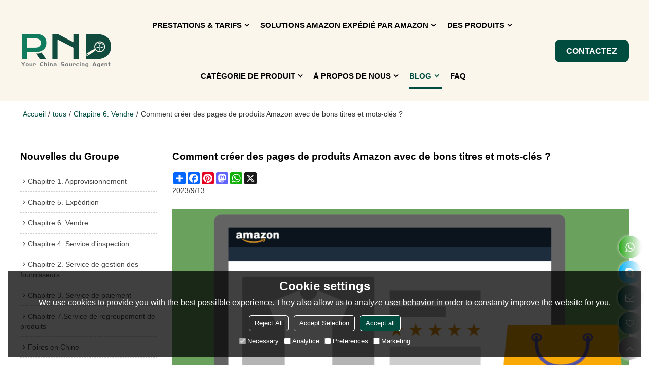

--- FILE ---
content_type: text/html; charset=utf-8
request_url: http://fr.yourchinagent.com/n1891164/news-detail.htm
body_size: 80291
content:


<!DOCTYPE html>
<html lang="fr" >
<head>
    
<meta name="format-detection" content="telephone=yes,email=yes,adress=yes" />
<meta http-equiv="X-UA-Compatible" content="IE=Edge,chrome=1" />
<meta name="renderer" content="webkit" />
<meta charset="utf-8" />
<meta http-equiv="content-language" content="fr" />
<meta property="og:site_name" content="fr.yourchinagent.com" />
<meta property="og:title" content="Comment cr&#233;er des pages de produits Amazon avec de bons titres et mots-cl&#233;s ?" />
<meta property="og:description" content="Nous savons tous que les mots-cl&#233;s jouent un r&#244;le cl&#233; dans le succ&#232;s de votre entreprise Amazon. Alors, comment cr&#233;er une page produit Amazon avec des titres et des mots-cl&#233;s int&#233;ressants ? Continuez &#224; lire pour en savoir plus." />
<meta property="og:url" content="http://fr.yourchinagent.com/n1891164/news-detail.htm" />
<meta property="og:type" content="news" />
<meta property="og:image" content="https://icdn.tradew.com/file/202207/1575477/png/7946217.png?x-oss-process=image/quality,Q_90" />
<meta name="viewport" content="initial-scale=1.0, minimum-scale=1.0, maximum-scale=5.0, user-scalable=yes, width=device-width" />

<link rel="canonical" href="http://fr.yourchinagent.com/n1891164/news-detail.htm"  />
<link rel="shortcut icon" type="image/x-icon" href="https://icdn.tradew.com/file/202207/1575477/ico/7782500.ico" />
<title>Comment cr&#233;er des pages de produits Amazon avec de bons titres et mots-cl&#233;s ?</title>

<meta name="keywords" content="comment cr&#233;er une page produit sur Amazon, cr&#233;er une page produit Amazon, comment cr&#233;er une page produit Amazon, agent d&#39;achat chinois, agent d&#39;approvisionnement en produits en Chine, agent d&#39;approvisionnement en produits" />
<meta name="description" content="Nous savons tous que les mots-cl&#233;s jouent un r&#244;le cl&#233; dans le succ&#232;s de votre entreprise Amazon. Alors, comment cr&#233;er une page produit Amazon avec des titres et des mots-cl&#233;s int&#233;ressants ? Continuez &#224; lire pour en savoir plus." />
<link rel="dns-prefetch" href="https://ccdn.tradew.com" />
<link rel="dns-prefetch" href="https://jcdn.tradew.com" />
<link rel="dns-prefetch" href="https://api.tradew.com" />

<link rel="stylesheet" media="none" onload="if(media!='all')media='all'" href="https://ccdn.tradew.com/MNanimate/animate.min.css" />
<style>body{margin:0;padding:0;font-family:Arial,sans-serif;}font:not([color]){color:inherit!important;}*:focus{outline:0;}.page-box .stop-scroll{height:100vh;overflow:hidden;}.page-box textarea{resize:none;}.page-box img{border:0;display:block;}.page-box .mod-detail img{display:inline-block;}.page-box *{padding:0;margin:0;list-style:none;}.page-box a{cursor:pointer;text-decoration:none;}.page-box .mod .mod-content{clear:both;}.page-box h1{margin:0;padding:0;font-size:inherit;font-family:inherit;}.page-box h2{margin:0;padding:0;font-size:inherit;font-family:inherit;}.page-box .search-notfound{font-size:14px;line-height:25px;text-align:center;padding:50px;color:#666;}.page-box button{cursor:pointer;padding:0;margin:0;border:0;background:transparent;}.page-box button:disabled{background:#f9f9f9!important;color:#999!important;cursor:not-allowed!important;border-color:transparent!important;}.page-box button:hover{opacity:.85;}.page-box input[type="text"],.page-box input[type="password"],.page-box input[type="email"],.page-box textarea{-webkit-appearance:none;font-family:inherit;}.page-box .flag{background-size:cover;overflow:hidden;margin:7px 0 0 2px;float:left;width:20px;height:12px;}.page-box .language-show-type-line .flag{line-height:22px;width:20px;margin:2px 3px 0 5px;height:12px;}.page-box .flag-cn{background-image:url(https://ccdn.tradew.com/MNcomm/country/cn.png);}.page-box .flag-en{background-image:url(https://ccdn.tradew.com/MNcomm/country/en.png);}.page-box .flag-fr{background-image:url(https://ccdn.tradew.com/MNcomm/country/fr.png);}.page-box .flag-ja{background-image:url(https://ccdn.tradew.com/MNcomm/country/ja.png);}.page-box .flag-ko{background-image:url(https://ccdn.tradew.com/MNcomm/country/ko.png);}.page-box .flag-tw{background-image:url(https://ccdn.tradew.com/MNcomm/country/tw.png);}.page-box .flag-ar{background-image:url(https://ccdn.tradew.com/MNcomm/country/ar.png);}.page-box .flag-de{background-image:url(https://ccdn.tradew.com/MNcomm/country/de.png);}.page-box .flag-es{background-image:url(https://ccdn.tradew.com/MNcomm/country/es.png);}.page-box .flag-it{background-image:url(https://ccdn.tradew.com/MNcomm/country/it.png);}.page-box .flag-ps{background-image:url(https://ccdn.tradew.com/MNcomm/country/ps.png);}.page-box .flag-po{background-image:url(https://ccdn.tradew.com/MNcomm/country/po.png);}.page-box .flag-tk{background-image:url(https://ccdn.tradew.com/MNcomm/country/tk.png);}.page-box .flag-in{background-image:url(https://ccdn.tradew.com/MNcomm/country/in.png);}.page-box .flag-cs{background-image:url(https://ccdn.tradew.com/MNcomm/country/cs.png);}.page-box .flag-pl{background-image:url(https://ccdn.tradew.com/MNcomm/country/pl.png);}.page-box .flag-th{background-image:url(https://ccdn.tradew.com/MNcomm/country/th.png);}.page-box .flag-vn{background-image:url(https://ccdn.tradew.com/MNcomm/country/vn.png);}.page-box .mod-slide01 .slide-body .show a{display:block;}@media(min-width:769px){.page-box .mod-productdetail01 .desc-card .desc-card-titles{overflow:hidden;display:flex;flex-wrap:wrap;}.page-box .mod-productdetail01 .desc-card .desc-card-titles .desc-card-title.on a{font-weight:600;}.page-box .mod-productdetail01 .desc-card .desc-card-titles .desc-card-title a{display:block;}.page-box .mod-productdetail01 .desc-card .desc-card-contents .hide{display:none;}.page-box .mod-nav01 .nav-tabs .hover .nav-dropdown{display:block;}}@media(max-width:768px){.page-box .mod-productdetail01 .desc-card .desc-card-titles{display:none;}.page-box .mod-productdetail01 .desc-card-content.hide{display:block;}}.page-box .editer-model-width-1-1{width:50%;}.page-box .editer-model-width-1-2{width:33.3%;}.page-box .editer-model-width-2-1{width:66.6%;}.page-box .editer-model-width-1-3{width:25%;}.page-box .editer-model-width-3-1{width:75%;}.page-box .editer-model-width-2-3{width:40%;}.page-box .editer-model-width-3-2{width:60%;}.page-box .editer-model-width-1-4{width:20%;}.page-box .editer-model-width-4-1{width:80%;}.page-box .editer-model{font-family:"Microsoft Yahei";font-size:13px;margin-top:10px;background-color:#f0f1f3;border:solid 1px #dcdde2;color:#444;}.page-box .editer-model p{line-height:18px;padding:0;margin:0;}.page-box .editer-model-1{width:100%;overflow:hidden;}.page-box .editer-model-1 .editer-model-1-img{float:left;padding:10px;box-sizing:border-box;}.page-box .editer-model-1 .editer-model-1-txt{float:right;padding:10px;box-sizing:border-box;}.page-box .editer-model-1 .editer-model-1-sub-title{font-size:16px;padding-bottom:10px;}.page-box .editer-model-2{width:100%;overflow:hidden;}.page-box .editer-model-2 .editer-model-2-img{float:right;padding:10px;box-sizing:border-box;}.page-box .editer-model-2 .editer-model-2-txt{float:left;padding:10px;box-sizing:border-box;}.page-box .editer-model-2 .editer-model-2-main-title{font-size:18px;font-weight:bold;text-align:center;padding:10px 10px 0 10px;}.page-box .editer-model-2 .editer-model-2-sub-title{font-size:18px;font-weight:bold;padding-bottom:10px;}.page-box .editer-model-2 .editer-model-3-main-title{font-size:18px;font-weight:bold;text-align:center;padding:10px 10px 0 10px;}.page-box .editer-model-2 .editer-model-3-txt{padding:10px;}.page-box .editer-model-4{width:100%;overflow:hidden;box-sizing:border-box;border:0;background:none;}.page-box .editer-model-4 .editer-model-4-card-title{padding:10px;box-sizing:border-box;border:solid 1px #ddd;border-bottom:0;display:inline-block;}.page-box .editer-model-4 .editer-model-4-card-title-on{background-color:#ddd;}.page-box .editer-model-4 .editer-model-4-card-content{padding:10px;box-sizing:border-box;border:solid 1px #ddd;margin-bottom:10px;}.page-box .mod-sendinquiry01 .sendinquiry-list+.sendinquiry-main{margin-top:30px;}.page-box .mod-sendinquiry01 .sendinquiry-items{overflow:hidden;border:1px solid #e5e5e5;max-height:300px;overflow-y:auto;background:#fff;}.page-box .mod-sendinquiry01 .sendinquiry-item{padding:15px;display:flex;justify-content:space-between;}.page-box .mod-sendinquiry01 .sendinquiry-item:nth-of-type(2n){background:#f5f5f5;}.page-box .mod-sendinquiry01 .sendinquiry-proimg{width:100px;border:1px solid #e5e5e5;overflow:hidden;height:100px;}.page-box .mod-sendinquiry01 .sendinquiry-proimg img{width:100%;}.page-box .mod-sendinquiry01 .sendinquiry-proinfo{width:calc(100% - 110px);}.page-box .mod-sendinquiry01 .sendinquiry-proinfo ul{font-size:13px;color:#333;line-height:20px;}.page-box .mod-sendinquiry01 .sendinquiry-proinfo a{font-size:15px;color:#111;display:block;line-height:30px;text-overflow:ellipsis;overflow:hidden;white-space:pre;}.page-box .mod-sendinquiry01 .sendinquiry-proinfo a:hover{text-decoration:underline;}.page-box .mod-productdetail01 .vip-tips{padding:130px 50px;background:#f2f2f2;text-align:center;font-size:14px;color:#333;line-height:25px;}.page-box .mod-productdetail01 .vip-tips a,.page-box .mod-productdetail01 .vip-tips .join-link,.page-box .mod-productdetail01 .vip-tips .login-link{color:#ff6700;margin:0 5px;cursor:pointer;}.page-box .mod-productdetail01 .vip-tips a:hover,.page-box .mod-productdetail01 .vip-tips .join-link:hover,.page-box .mod-productdetail01 .vip-tips .login-link:hover{text-decoration:underline;}.page-box .mod-productdetail01 .pro-name{font-weight:600;font-size:15px;}.page-box .mod-productdetail01 .img-page .page.video{position:relative;}.page-box .mod-productdetail01 .img-page .page.video:before{position:absolute;content:' ';width:100%;height:100%;background:rgba(0,0,0,.3);}.page-box .mod-productdetail01 .img-page .page.video:after{font:normal normal normal 20px/1 FontAwesome;position:absolute;content:'';top:50%;left:50%;color:#eee;transform:translate(-50%,-50%);}.simditor .simditor-body a{color:inherit;text-decoration:none;word-break:break-all;}.simditor .simditor-body a:visited,.simditor .simditor-body a:hover,.simditor .simditor-body a:active{color:inherit;}.simditor .simditor-body a:visited:hover,.simditor .simditor-body a:hover:hover,.simditor .simditor-body a:active:hover{outline:0;}.simditor .simditor-body blockquote{border-left:6px solid #ddd;padding:5px 0 5px 10px;margin:15px 0 15px 15px;}.simditor .simditor-body blockquote:first-child{margin-top:0;}.simditor .simditor-body code{display:inline-block;padding:0 4px;margin:0 5px;background:#eee;border-radius:3px;font-size:13px;word-break:break-all;word-wrap:break-word;}.simditor .simditor-body pre{box-sizing:border-box;-moz-box-sizing:border-box;word-wrap:break-word!important;white-space:pre-wrap!important;padding:10px 5px 10px 10px;margin:15px 0;display:block;line-height:18px;background:#f0f0f0;border-radius:3px;font-size:13px;white-space:pre;word-wrap:normal;overflow-x:auto;}.simditor .simditor-body pre code{display:block;padding:0;margin:0;background:none;border-radius:0;}.simditor .simditor-body hr{display:block;height:0;border:0;border-top:1px solid #ccc;margin:15px 0;padding:0;}.simditor .simditor-body .table-editor{width:100%;border-collapse:collapse;border-spacing:0;}.simditor .simditor-body .table-editor thead{background-color:#f9f9f9;}.simditor .simditor-body .table-editor td,.simditor .simditor-body .table-editor th{min-width:40px;border:1px solid #ccc;padding:4px;box-sizing:border-box;line-height:25px;}.simditor .simditor-body .table-editor td .active,.simditor .simditor-body .table-editor th .active{background-color:#ffe;}.simditor .simditor-body .table-editor img{margin:0 5px;vertical-align:middle;}.revert-directory{border:solid 1px #ddd;background:#fafafa;}.revert-directory *{padding:revert!important;margin:revert!important;font-size:revert!important;font-weight:revert!important;}.revert-directory h2{padding:0 20px!important;}.revert-default *{padding:revert!important;margin:revert!important;font-size:revert!important;font-weight:revert!important;}.revert-default table{width:100%;border-collapse:collapse;border:1px solid #ddd;}.revert-default table td,.revert-default table th{padding:5px!important;border:1px solid #ddd;text-align:center;}.revert-default table thead{background:#f0f0f0;font-weight:600;}.revert-default a{color:var(--main)!important;padding-right:0!important;text-decoration:underline!important;}</style><style>.main{margin:auto;padding:auto;}.layout{clear:both;}.layout-bg{margin:auto;width:1000px;height:auto;overflow:hidden;}.layout-sys2 .left{width:230px;float:left;}.layout-sys2 .right{width:770px;float:right;}.layout-sys3 .left{width:230px;float:left;}.layout-sys3 .center{width:540px;float:left;}.layout-sys3 .right{width:230px;float:right;}.layout-sys4 .left{width:250px;float:left;}.layout-sys4 .centerleft{width:250px;float:left;}.layout-sys4 .centerright{width:250px;float:left;}.layout-sys4 .right{width:250px;float:right;}.layout-sys4-1 .left{width:230px;float:left;}.layout-sys4-1 .right{width:770px;float:right;}.layout-sys4-1 .right .right-top{width:770px;}.layout-sys4-1 .right .right-bottom{width:770px;}.layout-sys4-1 .right .right-bottom-left{width:385px;float:left;}.layout-sys4-1 .right .right-bottom-right{width:385px;float:right;}.layout-sys4-2 .left{width:230px;float:left;}.layout-sys4-2 .right{width:770px;float:right;}.layout-sys4-1 .right .right-top{width:770px;}.layout-sys4-1 .right .right-bottom{width:770px;}.layout-sys4-2 .right .right-top-left{width:385px;float:left;}.layout-sys4-2 .right .right-top-right{width:385px;float:right;}.layout-sys4-3 .left{width:770px;float:left;}.layout-sys4-1 .left .left-top{width:770px;}.layout-sys4-1 .left .left-bottom{width:770px;}.layout-sys4-3 .left .left-top-left{float:left;width:385px;}.layout-sys4-3 .left .left-top-right{float:right;width:385px;}.layout-sys4-3 .right{width:230px;float:right;}.layout-sys4-4 .left{width:770px;float:left;}.layout-sys4-1 .left .left-top{width:770px;}.layout-sys4-1 .left .left-bottom{width:770px;}.layout-sys4-4 .left .left-bottom-left{float:left;width:385px;}.layout-sys4-4 .left .left-bottom-right{float:right;width:385px;}.layout-sys4-4 .right{width:230px;float:right;}@font-face{font-family:'swiper-icons';src:url('data:application/font-woff;charset=utf-8;base64, [base64]//wADZ2x5ZgAAAywAAADMAAAD2MHtryVoZWFkAAABbAAAADAAAAA2E2+eoWhoZWEAAAGcAAAAHwAAACQC9gDzaG10eAAAAigAAAAZAAAArgJkABFsb2NhAAAC0AAAAFoAAABaFQAUGG1heHAAAAG8AAAAHwAAACAAcABAbmFtZQAAA/gAAAE5AAACXvFdBwlwb3N0AAAFNAAAAGIAAACE5s74hXjaY2BkYGAAYpf5Hu/j+W2+MnAzMYDAzaX6QjD6/4//Bxj5GA8AuRwMYGkAPywL13jaY2BkYGA88P8Agx4j+/8fQDYfA1AEBWgDAIB2BOoAeNpjYGRgYNBh4GdgYgABEMnIABJzYNADCQAACWgAsQB42mNgYfzCOIGBlYGB0YcxjYGBwR1Kf2WQZGhhYGBiYGVmgAFGBiQQkOaawtDAoMBQxXjg/wEGPcYDDA4wNUA2CCgwsAAAO4EL6gAAeNpj2M0gyAACqxgGNWBkZ2D4/wMA+xkDdgAAAHjaY2BgYGaAYBkGRgYQiAHyGMF8FgYHIM3DwMHABGQrMOgyWDLEM1T9/w8UBfEMgLzE////P/5//f/V/xv+r4eaAAeMbAxwIUYmIMHEgKYAYjUcsDAwsLKxc3BycfPw8jEQA/[base64]/uznmfPFBNODM2K7MTQ45YEAZqGP81AmGGcF3iPqOop0r1SPTaTbVkfUe4HXj97wYE+yNwWYxwWu4v1ugWHgo3S1XdZEVqWM7ET0cfnLGxWfkgR42o2PvWrDMBSFj/IHLaF0zKjRgdiVMwScNRAoWUoH78Y2icB/yIY09An6AH2Bdu/UB+yxopYshQiEvnvu0dURgDt8QeC8PDw7Fpji3fEA4z/PEJ6YOB5hKh4dj3EvXhxPqH/SKUY3rJ7srZ4FZnh1PMAtPhwP6fl2PMJMPDgeQ4rY8YT6Gzao0eAEA409DuggmTnFnOcSCiEiLMgxCiTI6Cq5DZUd3Qmp10vO0LaLTd2cjN4fOumlc7lUYbSQcZFkutRG7g6JKZKy0RmdLY680CDnEJ+UMkpFFe1RN7nxdVpXrC4aTtnaurOnYercZg2YVmLN/d/gczfEimrE/fs/bOuq29Zmn8tloORaXgZgGa78yO9/cnXm2BpaGvq25Dv9S4E9+5SIc9PqupJKhYFSSl47+Qcr1mYNAAAAeNptw0cKwkAAAMDZJA8Q7OUJvkLsPfZ6zFVERPy8qHh2YER+3i/BP83vIBLLySsoKimrqKqpa2hp6+jq6RsYGhmbmJqZSy0sraxtbO3sHRydnEMU4uR6yx7JJXveP7WrDycAAAAAAAH//wACeNpjYGRgYOABYhkgZgJCZgZNBkYGLQZtIJsFLMYAAAw3ALgAeNolizEKgDAQBCchRbC2sFER0YD6qVQiBCv/H9ezGI6Z5XBAw8CBK/m5iQQVauVbXLnOrMZv2oLdKFa8Pjuru2hJzGabmOSLzNMzvutpB3N42mNgZGBg4GKQYzBhYMxJLMlj4GBgAYow/P/PAJJhLM6sSoWKfWCAAwDAjgbRAAB42mNgYGBkAIIbCZo5IPrmUn0hGA0AO8EFTQAA') format('woff');font-weight:400;font-style:normal;}:root{--swiper-theme-color:#007aff;}.swiper-container{margin-left:auto;margin-right:auto;position:relative;overflow:hidden;list-style:none;padding:0;z-index:1;}.swiper-container-vertical>.swiper-wrapper{flex-direction:column;}.swiper-wrapper{position:relative;width:100%;height:100%;z-index:1;display:flex;transition-property:transform;box-sizing:content-box;}.swiper-container-android .swiper-slide,.swiper-wrapper{transform:translate3d(0,0,0);}.swiper-container-multirow>.swiper-wrapper{flex-wrap:wrap;}.swiper-container-multirow-column>.swiper-wrapper{flex-wrap:wrap;flex-direction:column;}.swiper-container-free-mode>.swiper-wrapper{transition-timing-function:ease-out;margin:0 auto;}.swiper-slide{flex-shrink:0;width:100%;height:100%;position:relative;transition-property:transform;}.swiper-slide-invisible-blank{visibility:hidden;}.swiper-container-autoheight,.swiper-container-autoheight .swiper-slide{height:auto;}.swiper-container-autoheight .swiper-wrapper{align-items:flex-start;transition-property:transform,height;}.swiper-container-3d{perspective:1200px;}.swiper-container-3d .swiper-wrapper,.swiper-container-3d .swiper-slide,.swiper-container-3d .swiper-slide-shadow-left,.swiper-container-3d .swiper-slide-shadow-right,.swiper-container-3d .swiper-slide-shadow-top,.swiper-container-3d .swiper-slide-shadow-bottom,.swiper-container-3d .swiper-cube-shadow{transform-style:preserve-3d;}.swiper-container-3d .swiper-slide-shadow-left,.swiper-container-3d .swiper-slide-shadow-right,.swiper-container-3d .swiper-slide-shadow-top,.swiper-container-3d .swiper-slide-shadow-bottom{position:absolute;left:0;top:0;width:100%;height:100%;pointer-events:none;z-index:10;}.swiper-container-3d .swiper-slide-shadow-left{background-image:linear-gradient(to left,rgba(0,0,0,.5),rgba(0,0,0,0));}.swiper-container-3d .swiper-slide-shadow-right{background-image:linear-gradient(to right,rgba(0,0,0,.5),rgba(0,0,0,0));}.swiper-container-3d .swiper-slide-shadow-top{background-image:linear-gradient(to top,rgba(0,0,0,.5),rgba(0,0,0,0));}.swiper-container-3d .swiper-slide-shadow-bottom{background-image:linear-gradient(to bottom,rgba(0,0,0,.5),rgba(0,0,0,0));}.swiper-container-css-mode>.swiper-wrapper{overflow:auto;scrollbar-width:none;-ms-overflow-style:none;}.swiper-container-css-mode>.swiper-wrapper::-webkit-scrollbar{display:none;}.swiper-container-css-mode>.swiper-wrapper>.swiper-slide{scroll-snap-align:start start;}.swiper-container-horizontal.swiper-container-css-mode>.swiper-wrapper{scroll-snap-type:x mandatory;}.swiper-container-vertical.swiper-container-css-mode>.swiper-wrapper{scroll-snap-type:y mandatory;}:root{--swiper-navigation-size:44px;}.swiper-button-prev,.swiper-button-next{position:absolute;top:50%;width:calc(var(--swiper-navigation-size)/44*27);height:var(--swiper-navigation-size);margin-top:calc(-1*var(--swiper-navigation-size)/2);z-index:10;cursor:pointer;display:flex;align-items:center;justify-content:center;color:var(--swiper-navigation-color,var(--swiper-theme-color));}.swiper-button-prev.swiper-button-disabled,.swiper-button-next.swiper-button-disabled{opacity:.35;cursor:auto;pointer-events:none;}.swiper-button-prev:after,.swiper-button-next:after{font-family:swiper-icons;font-size:var(--swiper-navigation-size);text-transform:none!important;letter-spacing:0;text-transform:none;font-variant:initial;line-height:1;}.swiper-button-prev,.swiper-container-rtl .swiper-button-next{left:10px;right:auto;}.swiper-button-prev:after,.swiper-container-rtl .swiper-button-next:after{content:'prev';}.swiper-button-next,.swiper-container-rtl .swiper-button-prev{right:10px;left:auto;}.swiper-button-next:after,.swiper-container-rtl .swiper-button-prev:after{content:'next';}.swiper-button-prev.swiper-button-white,.swiper-button-next.swiper-button-white{--swiper-navigation-color:#fff;}.swiper-button-prev.swiper-button-black,.swiper-button-next.swiper-button-black{--swiper-navigation-color:#000;}.swiper-button-lock{display:none;}.swiper-pagination{position:absolute;text-align:center;transition:300ms opacity;transform:translate3d(0,0,0);z-index:10;}.swiper-pagination.swiper-pagination-hidden{opacity:0;}.swiper-pagination-fraction,.swiper-pagination-custom,.swiper-container-horizontal>.swiper-pagination-bullets{bottom:10px;left:0;width:100%;}.swiper-pagination-bullets-dynamic{overflow:hidden;font-size:0;}.swiper-pagination-bullets-dynamic .swiper-pagination-bullet{transform:scale(.33);position:relative;}.swiper-pagination-bullets-dynamic .swiper-pagination-bullet-active{transform:scale(1);}.swiper-pagination-bullets-dynamic .swiper-pagination-bullet-active-main{transform:scale(1);}.swiper-pagination-bullets-dynamic .swiper-pagination-bullet-active-prev{transform:scale(.66);}.swiper-pagination-bullets-dynamic .swiper-pagination-bullet-active-prev-prev{transform:scale(.33);}.swiper-pagination-bullets-dynamic .swiper-pagination-bullet-active-next{transform:scale(.66);}.swiper-pagination-bullets-dynamic .swiper-pagination-bullet-active-next-next{transform:scale(.33);}.swiper-pagination-bullet{width:8px;height:8px;display:inline-block;border-radius:100%;background:#000;opacity:.2;}button.swiper-pagination-bullet{border:0;margin:0;padding:0;box-shadow:none;-webkit-appearance:none;-moz-appearance:none;appearance:none;}.swiper-pagination-clickable .swiper-pagination-bullet{cursor:pointer;}.swiper-pagination-bullet-active{opacity:1;background:var(--swiper-pagination-color,var(--swiper-theme-color));}.swiper-container-vertical>.swiper-pagination-bullets{right:10px;top:50%;transform:translate3d(0,-50%,0);}.swiper-container-vertical>.swiper-pagination-bullets .swiper-pagination-bullet{margin:6px 0;display:block;}.swiper-container-vertical>.swiper-pagination-bullets.swiper-pagination-bullets-dynamic{top:50%;transform:translateY(-50%);width:8px;}.swiper-container-vertical>.swiper-pagination-bullets.swiper-pagination-bullets-dynamic .swiper-pagination-bullet{display:inline-block;transition:200ms transform,200ms top;}.swiper-container-horizontal>.swiper-pagination-bullets .swiper-pagination-bullet{margin:0 4px;}.swiper-container-horizontal>.swiper-pagination-bullets.swiper-pagination-bullets-dynamic{left:50%;transform:translateX(-50%);white-space:nowrap;}.swiper-container-horizontal>.swiper-pagination-bullets.swiper-pagination-bullets-dynamic .swiper-pagination-bullet{transition:200ms transform,200ms left;}.swiper-container-horizontal.swiper-container-rtl>.swiper-pagination-bullets-dynamic .swiper-pagination-bullet{transition:200ms transform,200ms right;}.swiper-pagination-progressbar{background:rgba(0,0,0,.25);position:absolute;}.swiper-pagination-progressbar .swiper-pagination-progressbar-fill{background:var(--swiper-pagination-color,var(--swiper-theme-color));position:absolute;left:0;top:0;width:100%;height:100%;transform:scale(0);transform-origin:left top;}.swiper-container-rtl .swiper-pagination-progressbar .swiper-pagination-progressbar-fill{transform-origin:right top;}.swiper-container-horizontal>.swiper-pagination-progressbar,.swiper-container-vertical>.swiper-pagination-progressbar.swiper-pagination-progressbar-opposite{width:100%;height:4px;left:0;top:0;}.swiper-container-vertical>.swiper-pagination-progressbar,.swiper-container-horizontal>.swiper-pagination-progressbar.swiper-pagination-progressbar-opposite{width:4px;height:100%;left:0;top:0;}.swiper-pagination-white{--swiper-pagination-color:#fff;}.swiper-pagination-black{--swiper-pagination-color:#000;}.swiper-pagination-lock{display:none;}.swiper-scrollbar{border-radius:10px;position:relative;-ms-touch-action:none;background:rgba(0,0,0,.1);}.swiper-container-horizontal>.swiper-scrollbar{position:absolute;left:1%;bottom:3px;z-index:50;height:5px;width:98%;}.swiper-container-vertical>.swiper-scrollbar{position:absolute;right:3px;top:1%;z-index:50;width:5px;height:98%;}.swiper-scrollbar-drag{height:100%;width:100%;position:relative;background:rgba(0,0,0,.5);border-radius:10px;left:0;top:0;}.swiper-scrollbar-cursor-drag{cursor:move;}.swiper-scrollbar-lock{display:none;}.swiper-zoom-container{width:100%;height:100%;display:flex;justify-content:center;align-items:center;text-align:center;}.swiper-zoom-container>img,.swiper-zoom-container>svg,.swiper-zoom-container>canvas{max-width:100%;max-height:100%;object-fit:contain;}.swiper-slide-zoomed{cursor:move;}.swiper-lazy-preloader{width:42px;height:42px;position:absolute;left:50%;top:50%;margin-left:-21px;margin-top:-21px;z-index:10;transform-origin:50%;animation:swiper-preloader-spin 1s infinite linear;box-sizing:border-box;border:4px solid var(--swiper-preloader-color,var(--swiper-theme-color));border-radius:50%;border-top-color:transparent;}.swiper-lazy-preloader-white{--swiper-preloader-color:#fff;}.swiper-lazy-preloader-black{--swiper-preloader-color:#000;}@keyframes swiper-preloader-spin{100%{transform:rotate(360deg);}}.swiper-container .swiper-notification{position:absolute;left:0;top:0;pointer-events:none;opacity:0;z-index:-1000;}.swiper-container-fade.swiper-container-free-mode .swiper-slide{transition-timing-function:ease-out;}.swiper-container-fade .swiper-slide{pointer-events:none;transition-property:opacity;}.swiper-container-fade .swiper-slide .swiper-slide{pointer-events:none;}.swiper-container-fade .swiper-slide-active,.swiper-container-fade .swiper-slide-active .swiper-slide-active{pointer-events:auto;}.swiper-container-cube{overflow:visible;}.swiper-container-cube .swiper-slide{pointer-events:none;-webkit-backface-visibility:hidden;backface-visibility:hidden;z-index:1;visibility:hidden;transform-origin:0 0;width:100%;height:100%;}.swiper-container-cube .swiper-slide .swiper-slide{pointer-events:none;}.swiper-container-cube.swiper-container-rtl .swiper-slide{transform-origin:100% 0;}.swiper-container-cube .swiper-slide-active,.swiper-container-cube .swiper-slide-active .swiper-slide-active{pointer-events:auto;}.swiper-container-cube .swiper-slide-active,.swiper-container-cube .swiper-slide-next,.swiper-container-cube .swiper-slide-prev,.swiper-container-cube .swiper-slide-next+.swiper-slide{pointer-events:auto;visibility:visible;}.swiper-container-cube .swiper-slide-shadow-top,.swiper-container-cube .swiper-slide-shadow-bottom,.swiper-container-cube .swiper-slide-shadow-left,.swiper-container-cube .swiper-slide-shadow-right{z-index:0;-webkit-backface-visibility:hidden;backface-visibility:hidden;}.swiper-container-cube .swiper-cube-shadow{position:absolute;left:0;bottom:0;width:100%;height:100%;background:#000;opacity:.6;-webkit-filter:blur(50px);filter:blur(50px);z-index:0;}.swiper-container-flip{overflow:visible;}.swiper-container-flip .swiper-slide{pointer-events:none;-webkit-backface-visibility:hidden;backface-visibility:hidden;z-index:1;}.swiper-container-flip .swiper-slide .swiper-slide{pointer-events:none;}.swiper-container-flip .swiper-slide-active,.swiper-container-flip .swiper-slide-active .swiper-slide-active{pointer-events:auto;}.swiper-container-flip .swiper-slide-shadow-top,.swiper-container-flip .swiper-slide-shadow-bottom,.swiper-container-flip .swiper-slide-shadow-left,.swiper-container-flip .swiper-slide-shadow-right{z-index:0;-webkit-backface-visibility:hidden;backface-visibility:hidden;}</style><style data-model-guid="0">:root{--main:#004c3f; --deputy:#004c3f; }
.mod a{color:inherit; }
.layout{overflow:hidden;}
.layout-bg{box-sizing:border-box; width:1200px; max-width:100%; margin:auto; overflow:visible;}
.clear{display:none;}
.page-box-default .main{background:#fbf7ed;}
.page-box-commpage .main{background:#fbf7ed;}
.page-box-aboutus .main{background:#fbf7ed;}
.page-layout .main{background:#fff;}
.layout-sys2 .left,.layout-sys2 .right,.layout-sys3 .left,.layout-sys3 .center,.layout-sys3 .right,.layout-sys4 .left,.layout-sys4 .centerleft,.layout-sys4 .centerright,.layout-sys4 .right,.layout-sys4-1 .left,.layout-sys4-1 .right,.layout-sys4-1 .right .right-top,.layout-sys4-1 .right .right-bottom,.layout-sys4-1 .right .right-bottom-left,.layout-sys4-1 .right .right-bottom-right,.layout-sys4-2 .left,.layout-sys4-2 .right,.layout-sys4-1 .right .right-top,.layout-sys4-1 .right .right-bottom,.layout-sys4-2 .right .right-top-left,.layout-sys4-2 .right .right-top-right,.layout-sys4-3 .left,.layout-sys4-1 .left .left-top,.layout-sys4-1 .left .left-bottom,.layout-sys4-3 .left .left-top-left,.layout-sys4-3 .left .left-top-right,.layout-sys4-3 .right,.layout-sys4-4 .left,.layout-sys4-1 .left .left-top,.layout-sys4-1 .left .left-bottom,.layout-sys4-4 .left .left-bottom-left,.layout-sys4-4 .left .left-bottom-right,.layout-sys4-4 .right{width:auto;}

input[type="text"],input[type="password"],input[type="email"] ,textarea{-webkit-appearance: none; font-family:inherit;}
input:focus{outline:none;}
textarea:focus{outline:none;}
.mod h1,.mod h2,.mod h3,.mod h4{font-size:inherit;}
.mod-content .content-bg{overflow:hidden;}
button:hover{opacity:1 !important;}
.mod-color a{display:inline-block; color:inherit; transition:All 0.3s ease-in-out;}
.mod-color{color:#333; font-size:14px; font-family: 'Open Sans',sans-serif;}
.mod-color .mod-title{overflow:hidden; font-weight:inherit;}
.mod-color .title-bg{overflow:hidden;}
.mod-color .mod-title .title-right{font-weight:inherit;}
.mod-color .title-right a{color:#666; display:block;}
.mod-color .mod-content img{display:block; max-width:100%; margin:auto; transition:All 0.3s ease-in-out;}
*:disabled{cursor:not-allowed !important;}
.disabled{cursor:not-allowed !important;}

.layout-page{padding:calc(2% + 20px) 0;}
.layout-page .left{width:22.5%;}
.layout-page .right{width:calc(77.5% - 30px);}
.layout-page .mod-color+.mod-color{margin-top:calc(1vw + 20px);}
.layout-page .mod-color .mod-title{padding-bottom:calc(0.5vw + 10px);}
.layout-page .mod-color .title-left{font-size:calc(0.2vw + 16px); line-height:calc(0.5vw + 20px); color:#000; font-weight:700;}

.layout-pagecontact{padding:calc(2% + 20px) 0;}
.layout-pagecontact .left,.layout-pagecontact .right{width:calc(50% - 1vw - 20px);}
.layout-pagecontact .mod-color .mod-title{padding-bottom:calc(0.5vw + 10px);}
.layout-pagecontact .mod-color .title-left{font-size:calc(0.2vw + 16px); line-height:calc(0.5vw + 20px); color:#000; font-weight:700;}

.layout-nav{transition:All 0.3s ease-in-out; overflow:visible; z-index:9; background:#faf6ec; box-shadow:0 5px 15px rgba(0,0,0,0.1);}
.layout-nav .layout-bg{display: flex; align-items: center; justify-content: space-between;}

.layout-foot{padding:calc(2% + 20px) 0 calc(1% + 10px); background:url(https://icdn.tradew.com/stylefile/20566/bg.png) center repeat #002e25;}
.layout-foot .layout-bg{display:flex; justify-content:space-between; flex-wrap:wrap;}
.layout-foot .mod-color .mod-title{padding-bottom:10px;}
.layout-foot .mod-color .title-left{font-size:calc(0.3vw + 14px); line-height:calc(0.5vw + 20px); color:#fff; font-weight:700;}

.layout-aboutSix{padding:calc(3% + 30px) 0 calc(2% + 20px); background:var(--main);}
.layout-aboutSix .left{width:calc(62.5% - 1vw - 10px);}
.layout-aboutSix .right{width:calc(37.5% - 2vw - 10px);}

@media (max-width:1200px){
 .layout-bg{width:calc(100% - 2vw - 20px);}
}

@media(min-width:769px){
 
 
 
 .layout-nav .center{flex:1 2 0;}
 .layout-nav.fixed{position:fixed; top:0; left:0; right:0;}
 .layout-nav.fixed + .layout{margin-top:100px;}
 .page-layout .layout-nav{position:static;}
 .page-layout .layout-nav.fixed{position:static;}
 .page-layout .layout-nav.fixed + .layout{margin-top:auto;}
 
 .layout-foot .left{width:25%;}
 .layout-foot .centerleft{width:20%;}
 .layout-foot .centerright{width:15%;}
 .layout-foot .right{width:35%;} 
 
}

@media(max-width:768px){
 .mod-othercontent01 .mod-content img{max-width:inherit; width:100%;}
 .layout{min-width:320px;}
 .layout-pagecontact .layout-bg > div{width:100%; padding:10px 0;}
 .layout-page .layout-bg > .left{width:100%;}
 .layout-page .layout-bg > .right{width:100%; padding-top:20px;}

 .layout-nav{height:50px; padding:10px 0; position:fixed; top:0; left:0; right:0; z-index:8;}
 .layout-nav .left{order:2;}
 .layout-nav .center{order:1;}
 .layout-nav .right{order:3;}
 .layout-nav + .layout{margin-top:70px;}
 .page-layout .layout-nav{position:static;}
 .page-layout .layout-nav + .layout{margin-top:auto;}
 
 
 .layout-foot .layout-bg > div{width:100%; padding:10px 0;}
}

@media(max-width:480px){
 .layout-aboutSix .layout-bg > div{width:100%; padding:10px 0;}
}

.mod .pagination{padding:5px 0; display:flex; align-items:center; justify-content:center;}
.mod .pagination .pagination-nav li{float:left; margin:2px;}
.mod .pagination .pagination-nav li a{text-align:center; background:#f0f0f0; display:block; line-height:30px; overflow: hidden; color:#333; border-radius:3px; font-size:14px; padding:0 5px; min-width:20px; cursor:pointer; text-transform:uppercase;}
.mod .pagination .pagination-link:hover{background:var(--main); color:#fff;}
.mod .pagination .pagination-nav .pagination-active .pagination-link{cursor:not-allowed; color:#aaa; background:transparent;}
.mod .pagination .pagination-nav .pagination-disabled a{cursor:not-allowed; background:transparent; color:#ccc !important;}

.mod .pagination .page-goto{display:flex; align-items:center; justify-content:center;}
.mod .pagination .page-goto > *{margin:2px;}
.mod .pagination .page-goto .pager-label{line-height:30px; padding:0 5px; color:#fff;}
.mod .pagination .page-goto .textfield-normal{height:20px; min-width:40px; line-height:20px; background:#f0f0f0; color:#333; font-size:14px; padding:5px; border-radius:50vw; margin:0 5px; border:none; text-align: center;}
.mod .pagination .page-goto .pager-button{background:#f0f0f0; display:block; padding:1px 10px; line-height:30px; color:#333; font-size:14px; border-radius:3px;}
.mod .pagination .page-goto .pager-button:hover{background:var(--main); color:#fff;}

@media(max-width:480px){
 .mod .pagination .pagination-nav li{display:none;}
 .mod .pagination .pagination-nav li:first-of-type,.mod .pagination .pagination-nav li:last-of-type{display:block;}
}

.mod-detail .bottom-bg{line-height:20px; color:#333;}
.mod-detail .bottom-bg > div{display:flex; align-items:center;}
.mod-detail .bottom-bg a{flex:1 2 0; display:block; text-overflow:ellipsis; white-space:pre; overflow:hidden;}
.mod-detail .mod-bottom span:after{content:":"; padding:0 3px;}
.mod-detail .mod-bottom a{color:var(--main);}
.mod-detail .mod-bottom a:hover{text-decoration:underline;}</style><style data-model-guid="27">.mod-top01 .top-logo a{display:block;}
.mod-top01 .top-logo img{max-width:100%; height:auto; display:block;}

.layout-nav .mod-top01 .mod-bottom{display:none;}

.mod-top01 .mod-bottom{font-size:14px; color:#b3b3b3; padding:20px 0 calc(2vw + 20px); line-height:25px;}
.layout-foot .mod-top01 .top-logo img{margin:0;}
@media(max-width:768px){
 .mod-top01 .top-logo img{height:50px; width:auto;}
}</style><style data-model-guid="28">.layout-foot .mod-nav01 .nav-tabs .nav-tab-link{font-size:14px; color:#b3b3b3; line-height:35px;}
.layout-foot .mod-nav01 .nav-tabs .nav-tab-link:hover{color:#fff;}
.layout-foot .mod-nav01 .nav-dropdown{display:none !important;}

@media (min-width:769px){
 .layout-nav .mod-nav01 .nav-tabs{overflow:hidden; display:flex; flex-wrap:wrap; justify-content:center;}
 .layout-nav .mod-nav01 .nav-tabs .nav-tab{padding:0px calc(0.25vw + 5px);}
 .layout-nav .mod-nav01 .nav-tabs .nav-tab-link{font-size:15px; color:#000; line-height:30px; padding:35px 0; display:flex; position:relative; text-transform:uppercase; font-weight:600;}
 .layout-nav .mod-nav01 .nav-tabs .nav-tab-link:before{content:""; position:absolute; bottom:25px; left:50%; transform:translate(-50%,0); width:0; height:3px; background:var(--main); transition:All 0.3s ease-in-out;}
 .layout-nav .mod-nav01 .nav-tabs .nav-tab-child .nav-tab-link:after{content:"\f107"; font-family:FontAwesome; padding:0 5px;}
 
 .layout-nav .mod-nav01 .nav-tabs .on .nav-tab-link, .layout-nav .mod-nav01 .nav-tabs .hover .nav-tab-link{color:var(--main);}
 .layout-nav .mod-nav01 .nav-tabs .on .nav-tab-link:before, .layout-nav .mod-nav01 .nav-tabs .hover .nav-tab-link:before{width:100%;}

 .mod-nav01 .nav-dropdown{position:absolute; z-index:9; display:none; text-align:initial;}
 .mod-nav01 .nav-dropdown-content{box-shadow:0 3px 10px rgba(0,0,0,0.2); background:#fff;}
 .mod-nav01 .dropdown-tabs li{display:block; position:relative;}
 .mod-nav01 .dropdown-tabs .dropdown-tab+.dropdown-tab{border-top:1px solid rgba(0,0,0,0.1);}
 .mod-nav01 .dropdown-tabs li a{display:block; line-height:25px; text-transform:capitalize; font-size:14px; color:#000; min-width:100px; text-overflow:ellipsis; overflow:hidden; white-space:pre;}
 .mod-nav01 .dropdown-tabs .dropdown-tab a{padding:10px;}
 .mod-nav01 .dropdown-tabs li a:hover{color:var(--main);}
 
 
 .mod-nav01 .nav-dropdown-max-two .nav-dropdown-content{width:calc(100% - 2vw - 40px); max-width:1200px; margin:auto; max-height:calc(70vh - 2vw - 40px); overflow-y:auto;}
 
 
 .mod-nav01 .nav-dropdown-max-two .dropdown-tab-link{padding:5px 0; font-size:16px; border-bottom:1px solid rgba(0,0,0,0.1); font-weight:500;}
 
 

 .mod-nav01 .nav-dropdown-max-third .nav-dropdown{left:0; right:0;}
 .mod-nav01 .nav-dropdown-max-third .nav-dropdown-content{width:calc(100% - 2vw - 40px); max-width:1200px; margin:auto; max-height:calc(70vh - 2vw - 40px); overflow-y:auto;}
 .mod-nav01 .nav-dropdown-max-third .dropdown-tabs{display:flex; align-items:stretch; flex-wrap:wrap; padding:10px 5px 20px;}
 .mod-nav01 .nav-dropdown-max-third .dropdown-tab-first{width:calc(25% - 2vw); padding:0.25vw 1vw;}
 .mod-nav01 .nav-dropdown-max-third .dropdown-tab-link{padding:5px 0; font-size:16px; line-height:25px; border-bottom:1px solid rgba(0,0,0,0.1); font-weight:500;}
 .mod-nav01 .nav-dropdown-max-third .dropdown-tab-second-link{font-size:14px;}
 .mod-nav01 .nav-dropdown-max-third .dropdown-tabs-second{overflow:hidden; align-items:stretch; flex-wrap:wrap; padding:5px 0;}
 .mod-nav01 .nav-dropdown-max-third .dropdown-tabs-third li a{font-size:12px; padding:0px 5px;}
 
 .mod-nav01 .dropdown-tab-first:last-of-type{width:100% !important;}
 .mod-nav01 .dropdown-tab-first:last-of-type a{border:none; background:#f5f5f5; text-align:center; padding:5px;}
 
}

@media(max-width:768px){
 .layout-nav .mod-nav01 .nav-btn{text-align:center; color:#333; cursor:pointer; transition:All 0.2s ease-in-out; z-index:1000;}
 .layout-nav .mod-nav01 .nav-btn:before{content:"\f0c9"; font:20px/1 FontAwesome; display:block; width:50px; line-height:50px; transition:All 0.2s ease-in-out;}
 .layout-nav .mod-nav01 .nav-btn.active:before{content:"\f00d";}
 .layout-nav .mod-nav01 .mod-content{position:fixed; top:70px; left:0px; right:0; z-index:999; background:#fff; transform:rotateX(90deg); transform-origin:top center; transition:All 0.3s ease-in-out;}
 .layout-nav .mod-nav01 .mod-content.nav-show{transform:rotateX(0);}
 .layout-nav .mod-nav01 .mod-content .nav-tabs{padding:20px 50px 50px; height:calc(100vh - 70px); overflow-y:auto; box-sizing:border-box; display:none;}
 .layout-nav .mod-nav01 .mod-content.nav-show .nav-tabs{display:block;}
 
 .layout-nav .mod-nav01 .nav-tabs a{font-size:14px; line-height:50px; color:#333; overflow:hidden; padding:0; display:block;}
 .layout-nav .mod-nav01 .nav-tabs .nav-tab-link{border-bottom:1px solid rgba(0,0,0,0.1); display:flex; justify-content:space-between;}
 .layout-nav .mod-nav01 .nav-tabs .caret:before{content:"\f107"; font:20px/1 FontAwesome; width:50px; height:50px; text-align:center; line-height:50px; transition:All 0.3s ease-in-out; display:block; color:#333;}
 .layout-nav .mod-nav01 .nav-tabs .nav-tab:last-of-type .nav-tab-link{border:none;}
 .layout-nav .mod-nav01 .nav-dropdown{display:none;}
 .layout-nav .mod-nav01 .nav-tab-child-show .nav-dropdown{display:block;}
 .layout-nav .mod-nav01 .nav-tabs .nav-tab-child-show .caret:before{transform:rotate(180deg);}
 .layout-nav .mod-nav01 .nav-dropdown a{line-height:20px; padding:10px;}
}</style><style data-model-guid="67">.mod-search01 .mod-content{position:relative; display:none;}
.mod-search01 .mod-content:before{content:"\f002"; font:20px/1 FontAwesome; display:block; color:#000; text-align:center; width:40px; line-height:40px; transition:All 0.2s ease-in-out;}
.mod-search01 .content-bg-search{display:flex; overflow:hidden; width:0; transition: All 0.2s ease-in-out; position:absolute; top:100%; right:0; z-index:2; background:#fff;}
.mod-search01 .search-text{flex:1 2 0; font-size:14px; color:#333; line-height:20px; height:20px; padding:10px; border:none; background:transparent; width:150px;}
.mod-search01 .search-submit{height:40px; width:40px; background:transparent; border:none; cursor:pointer; color:#333; transition:All 0.2s ease-in-out;}
.mod-search01 .search-submit:before{content:"\f002"; font:20px/1 FontAwesome; display:block; text-align:center;}
.mod-search01 .search-submit:hover{color:var(--main); opacity:1;}

.mod-search01:hover .mod-content:before{background:#fff; color:var(--main);}
.mod-search01:hover .content-bg-search{background:#fff; border:3px solid var(--main); width:240px;}

.mod-search01 .title-left{float:none;}
.mod-search01 .title-left a{font-size:16px; color:#fff; line-height:25px; padding:10px calc(1vw + 10px); background:var(--main); border-radius:10px; text-transform:uppercase; font-weight:600; display:block;}
.mod-search01 .title-left a:hover{background:#107c5d;}
@media(max-width:768px){
 .mod-search01 .mod-title{display:none;}
 .mod-search01 .mod-content{display:block;}
 .mod-search01 .mod-content:before{width:50px; line-height:50px;}
}</style><style data-model-guid="66">.layout-current{padding:15px 0px; background:#fff;}
.mod-current01 .content-bg{display:flex; align-items:center; flex-wrap:wrap; color:#333;}
.mod-current01 .mod-content span{display:block; padding:0 5px;}
.mod-current01 .mod-content .present{color:#333; display:block;}
.mod-current01 .mod-content .present h2{display:block; font-size:14px; line-height:20px;}
.mod-current01 .mod-content a{color:var(--main); font-size:14px; line-height:20px; display:block;}
.mod-current01 .mod-content a:hover{text-decoration:underline;}</style><style data-model-guid="41">.mod-group .group-tabs{overflow:hidden;}
.mod-group .group-tab{border-bottom:1px dashed #ccc; padding:10px 0;}
.mod-group .group-tab a{color: #444; display:block; line-height:20px; overflow:hidden;}
.mod-group .group-tab a:hover{color:var(--main);}
.mod-group .group-link span{overflow:hidden; display:block;}
.mod-group .group-link span:before{content:"\f105"; padding:0 5px; font:14px/1 FontAwesome; line-height:20px;}</style><style data-model-guid="43">.mod-detail .detail-time{overflow:hidden; line-height:20px; display:flex; justify-content:space-between; flex-wrap:wrap;}
.mod-detail .detail-time > span{line-height:20px; width:100%; display:block;}
.mod-detail .detail-time > span > div{margin:2px 0px;}
.mod-detail .detail-content{padding:calc(0.5vw + 10px) 0px;}</style><style data-model-guid="26">.flag{margin:9px 5px;}
.mod-header01{overflow:visible;}
.mod-header01 .mod-content{display:flex;}
.mod-header01 .content-bg{overflow:visible; display:flex; border:1px solid rgba(255,255,255,0.2); border-radius:3px; padding:0 10px;}
.mod-header01 .language-title{font-size:14px; color:#666; line-height:30px; text-transform:uppercase; padding:5px;}
.mod-header01 .flag{margin:9px 0px; float:left; display:none;}
.mod-header01 .language-content{position:relative;}
.mod-header01 .language-content a{display:block; padding:5px; overflow:hidden;}

.mod-header01 .language-box{display:flex;}

.mod-header01 .language-content .caret{display:none;}
.mod-header01 .language-content .text{color:#666; line-height:30px; display:inline-block; padding:0 5px; white-space:pre;}
.mod-header01 .language-content .language-link{display:flex; align-items:center; justify-content:space-between; padding:5px; color:#666;}
.mod-header01 .language-content .language-link:before{content:"\f0ac"; font:22px/1 FontAwesome; line-height:30px;}
.mod-header01 .language-content .language-link:after{content:"\f106"; font:18px/1 FontAwesome; line-height:30px; transition: All 0.3s ease-in-out;}

.mod-header01 .language-content .language-tabs{position:absolute; bottom:100%; right:-5px; display:none; background:var(--main); border:1px solid rgba(255,255,255,0.2); z-index:99; min-width:100px; max-height:100px; overflow-y:auto;}
.mod-header01 .language-content .language-tabs a{padding:0 5px; overflow:hidden; font-size:12px;}
.mod-header01 .language-content .language-tabs .text{color:#fff;}
.mod-header01 .language-content .language-tabs a:hover{background:#002e25;}
.mod-header01 .language-content:hover .language-tabs{display:block;}</style><style data-model-guid="92">.mod-commother01 dl{display:flex; align-items:center; justify-content:space-between; padding:calc(0.25vw + 3px) 0;}
.mod-commother01 dt{width:25px;}
.mod-commother01 dd{width:calc(100% - 35px); font-size:14px; color:#b3b3b3; line-height:20px;}</style><style data-model-guid="50">.layout-video{padding:calc(3% + 10px) 0; background:url(https://icdn.tradew.com/stylefile/20566/bg.png) center repeat var(--main);}
.layout-video .mod-othercontent01 .mod-bg{display:flex; align-items:center; justify-content:space-between; flex-wrap:wrap;}
.layout-video .mod-othercontent01 .mod-bg > div{width:calc(50% - 1vw - 10px);}
.layout-video .mod-othercontent01 .mod-title{padding:calc(1vw + 10px) 0; box-sizing:border-box;}
.layout-video .mod-othercontent01 .title-left{float:none; font-size:calc(0.2vw + 12px); line-height:calc(0.5vw + 15px); color:#fff;}
.layout-video .mod-othercontent01 .title-left *{display:block;}
.layout-video .mod-othercontent01 .title-left h1{font-size:calc(0.7vw + 16px); line-height:calc(1vw + 20px); font-weight:700; padding-bottom:5px;}
.layout-video .mod-othercontent01 .title-right{float:none; display:flex; padding-top:15px;}
.layout-video .mod-othercontent01 .title-right a{font-size:calc(0.2vw + 12px); line-height:calc(0.5vw + 15px); color:var(--main); font-weight:700; display:block; padding:10px calc(3vw + 15px); background:#faf6ec; border-radius:10px;}
.layout-video .mod-othercontent01 .title-right a:hover{color:#107c5d; background:#fff;}

@media(max-width:480px){
 .layout-video .mod-othercontent01 .mod-bg > div{width:100%;}
}

.layout-data{padding:calc(2% + 20px) 0;}
.layout-data .mod-othercontent01 .content-bg{display:flex; flex-wrap:wrap;}
.layout-data .mod-othercontent01 .text{width:calc(25% - 20px); padding:calc(0.5vw + 10px) 10px; font-size:calc(0.2vw + 12px); line-height:calc(0.5vw + 15px); color:#333; text-align:center;}
.layout-data .mod-othercontent01 .text h3{font-size:calc(2.5vw + 10px); line-height:calc(2.5vw + 15px); color:var(--main); font-weight:700; display:block; padding-bottom:5px;}

@media(max-width:480px){
 .layout-data .mod-othercontent01 .text{width:calc(50% - 20px);}
}

.mod-othercontent01-title .mod-title{text-align:center; color:#fff;}
.mod-othercontent01-title .title-left{float:none; font-size:calc(1vw + 16px); line-height:calc(1vw + 25px); font-weight:700;}
.mod-othercontent01-title .title-right{float:none; font-size:calc(0.2vw + 12px); line-height:calc(0.5vw + 15px); padding:5px 0; max-width:860px; margin:auto;}
.mod-othercontent01-title .title-right-span{display:block;}
.mod-othercontent01-title .bottom-left{display:flex; flex-wrap:wrap; justify-content:center;}
.mod-othercontent01-title .bottom-left a{font-size:calc(0.2vw + 14px); line-height:calc(0.5vw + 20px); color:#fff; background:#044f42; font-weight:500; display:block; padding:10px calc(2vw + 15px); border-radius:50vw; border:2px solid #fff;}
.mod-othercontent01-title .bottom-left a:hover{background:#107c5d;}

.mod-othercontent01-titleBlack .mod-title{text-align:center; color:#555; padding-bottom:calc(1vw + 10px);}
.mod-othercontent01-titleBlack .title-left{float:none; font-size:calc(1vw + 16px); line-height:calc(1vw + 25px); font-weight:700; color:var(--main);}
.mod-othercontent01-titleBlack .title-right{float:none; font-size:calc(0.2vw + 12px); line-height:calc(0.5vw + 15px); padding:calc(0.5vw + 5px) 0; max-width:860px; margin:auto;}

.layout-solu{padding:calc(2% + 20px) 0; background:#044f42;}
.layout-solu .mod-othercontent01 .content-bg{display:flex; flex-wrap:wrap; justify-content:space-between;}
.layout-solu .mod-othercontent01 .item{width:calc(100%/3 - 0.5vw - 5px); text-align:center; padding:calc(0.5vw + 5px) 0;}
.layout-solu .mod-othercontent01 .item h3{font-size:calc(0.3vw + 14px); line-height:calc(0.5vw + 20px); color:#fff; font-weight:700; display:block; padding:10px 10px 0;}

@media(max-width:480px){
 .layout-solu .mod-othercontent01 .item{width:100%;}
}

.layout-advan{padding:calc(3% + 30px) 0 calc(1% + 10px); background:url(https://icdn.tradew.com/stylefile/20566/bg.png) center repeat var(--main);}
.layout-advan .mod-othercontent01 .content-bg{display:flex; flex-wrap:wrap; justify-content:space-between; align-items:stretch;}
.layout-advan .mod-othercontent01 .item{width:calc(50% - 0.5vw - 10px); padding:calc(0.5vw + 5px); margin:10px 0; box-sizing:border-box; border:1px solid rgba(255,255,255,0.3); font-size:calc(0.2vw + 12px); line-height:calc(0.5vw + 15px); color:#fff; transition:All 0.3s ease-in-out;}
.layout-advan .mod-othercontent01 .item h3{font-size:calc(0.3vw + 14px); line-height:calc(0.5vw + 20px); font-weight:700; display:block; padding-bottom:calc(0.5vw + 5px);}
.layout-advan .mod-othercontent01 .item:hover{border-color:#fff;}

@media(max-width:480px){
 .layout-advan .mod-othercontent01 .item{width:100%;}
}

.layout-work{padding:calc(2% + 20px) 0;}
.layout-work .mod-othercontent01-title .mod-title{color:#044f42; padding-bottom:calc(1vw + 10px);}
.layout-work .mod-othercontent01 .content-bg{display:flex; flex-wrap:wrap; justify-content:space-between; align-items:stretch; overflow:visible;}
.layout-work .mod-othercontent01 .text{width:calc(25% - 0.5vw - 10px); padding:calc(0.5vw + 10px); margin:10px 0; border-radius:10px; box-sizing:border-box; font-size:calc(0.2vw + 12px); line-height:calc(0.5vw + 15px); color:#333; transition:All 0.3s ease-in-out;}
.layout-work .mod-othercontent01 .text h3{font-size:calc(0.5vw + 14px); line-height:calc(0.5vw + 25px); font-weight:700; display:block; padding-bottom:calc(0.25vw + 5px);}
.layout-work .mod-othercontent01 .text:hover{background:#fff; box-shadow:5px 5px 10px rgba(0,0,0,0.05);}

@media(max-width:480px){
 .layout-work .mod-othercontent01 .text{width:100%; background:#fff; box-shadow:5px 5px 10px rgba(0,0,0,0.05);}
}

.layout-assess{padding:calc(2% + 20px) 0; background:#044f42;}
.layout-assess .mod-othercontent01 .content-bg{padding:calc(1vw + 10px) 0 0;}
.layout-assess .mod-othercontent01 .item{padding:calc(0.5vw + 10px); border-radius:5px; background:#fff; margin-bottom:calc(2vw + 30px);}
.layout-assess .mod-othercontent01 dl{display:flex; flex-wrap:wrap; justify-content:space-between; align-items:center; position:relative;}
.layout-assess .mod-othercontent01 dl:after{content:"\f10e"; font:calc(2vw + 20px)/1 FontAwesome; color:#ebebeb; position:absolute; top:0; right:calc(0.5vw + 5px);}
.layout-assess .mod-othercontent01 dt{width:calc(2vw + 70px);}
.layout-assess .mod-othercontent01 dd{width:calc(100% - 2vw - 80px); font-size:calc(0.2vw + 12px); line-height:calc(0.5vw + 15px); color:#333;}
.layout-assess .mod-othercontent01 dd h3{font-size:calc(0.5vw + 14px); line-height:calc(0.5vw + 25px); color:var(--main); font-weight:700; display:block; padding-bottom:5px;}
.layout-assess .mod-othercontent01 .text{font-size:calc(0.2vw + 12px); line-height:calc(0.5vw + 15px); color:#333; padding:calc(0.5vw + 10px) 0 calc(2vw + 10px);}
.layout-assess .mod-othercontent01 .swiper-button-prev{left:auto; right:calc(50% + 15px); top:auto; bottom:0;}
.layout-assess .mod-othercontent01 .swiper-button-next{right:auto; left:calc(50% + 15px); top:auto; bottom:0;}
.layout-assess .mod-othercontent01 .swiper-button-prev:after{content: "\f060"; font-family:FontAwesome;}
.layout-assess .mod-othercontent01 .swiper-button-next:after{content: "\f061"; font-family:FontAwesome;}
.layout-assess .mod-othercontent01 .swiper-button-prev,.layout-assess .mod-othercontent01 .swiper-button-next{width:30px; height:30px; border-radius:50%; background:#fff;}
.layout-assess .mod-othercontent01 .swiper-button-prev:after,.layout-assess .mod-othercontent01 .swiper-button-next:after{font-size: 14px; color:var(--main);}

.layout-pagetop .layout-bg{width:100%;}
.layout-pagetop .mod-othercontent01 .mod-bg{position:relative;}
.layout-pagetop .mod-othercontent01 .mod-title{z-index:2; position:absolute; top:50%; left:calc(1vw + 10px); right:calc(1vw + 10px); max-width:1200px; margin:auto; text-align:center; transform:translate(0,-50%); color:#fff;}
.layout-pagetop .mod-othercontent01 .title-left{float:none; font-size:calc(1.2vw + 12px); line-height:calc(1.5vw + 15px); text-transform:capitalize;}
.layout-pagetop .mod-othercontent01 .title-left *{font-weight:700;}

.layout-supplyOne{padding:calc(1% + 10px) 0 calc(2% + 10px);}
.layout-supplyOne .mod-othercontent01-title .mod-title{color:#044f42; padding-bottom:calc(0.5vw + 5px);}
.layout-supplyOne .mod-othercontent01 .mod-content{font-size:calc(0.2vw + 12px); line-height:calc(0.5vw + 15px); color:#555;}
.layout-supplyOne .mod-othercontent01 dl{display:flex; flex-wrap:wrap; justify-content:space-between; padding:calc(1vw + 10px) 10px calc(1.5vw + 10px); margin-top:calc(1vw + 10px); transition:All 0.3s ease-in-out;}
.layout-supplyOne .mod-othercontent01 dt{width:calc(4vw + 40px);}
.layout-supplyOne .mod-othercontent01 dd{width:calc(100% - 4vw - 50px); font-size:calc(0.2vw + 12px); line-height:calc(0.5vw + 15px); color:#555;}
.layout-supplyOne .mod-othercontent01 dd h3{font-size:calc(0.5vw + 14px); line-height:calc(0.5vw + 25px); color:#333; font-weight:700; display:block; padding-bottom:5px;}
.layout-supplyOne .mod-othercontent01 dl:hover{background:#fff;}

@media(max-width:480px){
 .layout-supplyOne .mod-othercontent01 dd{width:100%;}
}

.layout-supplyTwo{padding:calc(4% + 40px) 0; background:url(https://icdn.tradew.com/file/202207/1575477/jpg/7769845.jpg) center/cover no-repeat #044f42;}
.layout-supplyTwo .mod-othercontent01 .mod-content{font-size:calc(0.2vw + 14px); line-height:calc(0.5vw + 20px); color:#fff; max-width:600px; margin:auto; padding:calc(1vw + 10px) 0; text-align:center;}

.layout-supplyThree{padding:calc(2% + 20px) 0;}
.layout-supplyThree .mod-othercontent01-title .mod-title{color:#044f42;}
.layout-supplyThree .mod-othercontent01-title .title-right{color:#555; font-size:calc(0.2vw + 14px); line-height:calc(0.5vw + 20px);}
.layout-supplyThree .mod-othercontent01-title .bottom-left a{border:none;}
.layout-supplyThree .mod-othercontent01 .content-bg{display:flex; flex-wrap:wrap; justify-content:space-between; align-items:center; padding:calc(0.5vw + 5px) 0 calc(1vw + 10px);}
.layout-supplyThree .mod-othercontent01 .content-bg > div{width:calc(50% - 0.5vw - 5px);}
.layout-supplyThree .mod-othercontent01 .text dl{padding:calc(0.25vw + 5px) 0; font-size:calc(0.2vw + 12px); line-height:calc(0.5vw + 15px); color:#555;}
.layout-supplyThree .mod-othercontent01 .text dt{font-size:calc(0.3vw + 14px); line-height:calc(0.5vw + 20px); color:#333; font-weight:700; display:block; padding-bottom:5px;}

@media(max-width:768px){
 .layout-supplyThree .mod-othercontent01 .content-bg > div{width:100%; padding:5px 0;}
}

.layout-serOne{padding:calc(2% + 20px) 0 calc(1% + 10px);}
.layout-serOne .mod-othercontent01-title .mod-title{color:#044f42; padding-bottom:calc(0.5vw + 5px);}
.layout-serOne .mod-othercontent01 .mod-content{font-size:calc(0.2vw + 12px); line-height:calc(0.5vw + 15px); color:#555;}
.layout-serOne .mod-othercontent01 p{padding:0.25vw 0;}
.layout-serOne .mod-othercontent01 .img{padding:calc(3vw + 10px) 0 10px;}

.layout-serTwo{padding:calc(2% + 20px) 0; background:#044f42;}
.layout-serTwo .mod-othercontent01 .mod-content{padding:calc(1vw + 10px) 0 calc(0.5vw + 10px); font-size:calc(0.2vw + 14px); line-height:calc(0.5vw + 20px); color:#fff; font-weight:600;}
.layout-serTwo .mod-othercontent01 table{width:100%; border:1px solid #fff; border-collapse:collapse; margin-bottom:calc(0.5vw + 5px);}
.layout-serTwo .mod-othercontent01 td,.layout-serTwo .mod-othercontent01 th{font-size:calc(0.2vw + 12px); line-height:calc(0.5vw + 15px); color:#fff; text-align:inherit; padding:calc(0.25vw + 5px) calc(0.5vw + 5px); border:1px solid #fff;}
.layout-serTwo .mod-othercontent01 td{font-weight:400;}

.layout-serThree{padding:calc(1% + 10px) 0;}
.layout-serThree .mod-othercontent01 .mod-bg{padding:calc(1vw + 10px) 0;}
.layout-serThree .mod-othercontent01-title .mod-title{color:#044f42; padding-bottom:calc(1vw + 5px);}
.layout-serThree .mod-othercontent01 .content-bg{display:flex; flex-wrap:wrap; justify-content:space-between; align-items:stretch;}
.layout-serThree .mod-othercontent01 .img{width:50%;}
.layout-serThree .mod-othercontent01 .text{width:calc(50% - 0.5vw - 10px); overflow:auto; font-size:calc(0.2vw + 12px); line-height:calc(0.5vw + 15px); color:#333; max-height:340px;}
.layout-serThree .mod-othercontent01:nth-of-type(2n) .content-bg{flex-direction:row-reverse;}

@media(max-width:768px){
 .layout-serThree .mod-othercontent01 .img,.layout-serThree .mod-othercontent01 .text{width:100%; padding:5px 0; max-height:inherit;}
}

.layout-aboutOne{padding:calc(1% + 10px) 0;}
.layout-aboutOne .layout-bg{width:calc(100% - 2vw - 20px); max-width:1600px;}
.layout-aboutOne .mod-othercontent01 .content-bg{display:flex; flex-wrap:wrap; justify-content:flex-end; align-items:center;}
.layout-aboutOne .mod-othercontent01 .text{width:calc(62.5% + 10px); max-width:820px; padding:10px; font-size:calc(0.2vw + 12px); line-height:calc(0.5vw + 15px); color:#555; box-sizing:border-box;}
.layout-aboutOne .mod-othercontent01 .text p{padding:3px 0;}
.layout-aboutOne .mod-othercontent01 .img{width:calc(36.5% - 10px);}

@media(max-width:768px){
 .layout-aboutOne .mod-othercontent01 .img,.layout-aboutOne .mod-othercontent01 .text{width:100%; padding:5px 0; max-height:inherit;}
}

.layout-aboutTwo{padding:calc(2% + 20px) 0; background:var(--main);}
.layout-aboutTwo .mod-othercontent01-title .mod-title{text-align:inherit;}
.layout-aboutTwo .mod-othercontent01-title .title-right{max-width:1000px; margin:0;}
.layout-aboutTwo .mod-othercontent01 .mod-content{font-size:calc(0.2vw + 12px); line-height:calc(0.5vw + 15px); color:#fff;}
.layout-aboutTwo .mod-othercontent01 dl{display:flex; flex-wrap:wrap; justify-content:space-between; align-items:center;}
.layout-aboutTwo .mod-othercontent01 dt{width:50%;}
.layout-aboutTwo .mod-othercontent01 dd{width:calc(50% - 0.5vw - 10px);}
.layout-aboutTwo .mod-othercontent01 dd h3{font-size:calc(0.3vw + 14px); line-height:calc(0.5vw + 20px); font-weight:600; padding-bottom:calc(0.25vw + 5px);}
.layout-aboutTwo .mod-othercontent01 .content-bg > *{padding:calc(0.25vw + 5px) 0; position:relative; z-index:2;}
.layout-aboutTwo .mod-othercontent01 .content-bg > p:last-of-type{max-width:650px;}
.layout-aboutTwo .mod-othercontent01 .img{margin-top:calc(-5vw - 10px); z-index:1;}

@media(max-width:480px){
 .layout-aboutTwo .mod-othercontent01 dt,.layout-aboutTwo .mod-othercontent01 dd{width:100%;}
}

.layout-aboutThree{padding:calc(2% + 20px) 0;}
.layout-aboutThree .mod-othercontent01 .content-bg{display:flex; flex-wrap:wrap; justify-content:space-between; align-items:stretch;}
.layout-aboutThree .mod-othercontent01 .item{width:calc(100%/3 - 1.6vw - 10px); background:#044f42; color:#fff; position:relative; overflow:hidden;}
.layout-aboutThree .mod-othercontent01 .title{padding:calc(0.25vw + 10px) calc(0.75vw + 10px);}
.layout-aboutThree .mod-othercontent01 .title h3{font-size:calc(0.5vw + 14px); line-height:calc(0.75vw + 20px); font-weight:600;}
.layout-aboutThree .mod-othercontent01 .img{overflow:hidden;}
.layout-aboutThree .mod-othercontent01 .text{background:#044f42; padding:calc(0.25vw + 10px) calc(0.75vw + 10px); box-sizing:border-box;}
.layout-aboutThree .mod-othercontent01 .text > *{width:100%;}
.layout-aboutThree .mod-othercontent01 .info{font-size:calc(0.2vw + 12px); line-height:calc(0.5vw + 15px);}
.layout-aboutThree .mod-othercontent01 .info h4{font-size:calc(0.2vw + 14px); line-height:calc(0.3vw + 20px); font-weight:600;}

@media(min-width:481px){
 .layout-aboutThree .mod-othercontent01 .item:hover .img img{transform:scale(1.03); opacity:0.3;}
}
@media(max-width:480px){
 .layout-aboutThree .mod-othercontent01 .item{width:100%; margin:10px 0;}
 .layout-aboutThree .mod-othercontent01 .item .text{background:rgba(0,76,63,0.7);}
}

.layout-aboutFive{padding:calc(2% + 20px) 0;}
.layout-aboutFive .left{width:calc(60% - 1vw - 10px);}
.layout-aboutFive .right{width:calc(40% - 1vw - 10px);}
.layout-aboutFive .mod-othercontent01-titleBlack .mod-title{text-align:inherit; padding-bottom:10px;}
.layout-aboutFive .mod-othercontent01 .text{font-size:calc(0.2vw + 12px); line-height:calc(0.5vw + 15px); padding:5px 30px; position:relative;}
.layout-aboutFive .mod-othercontent01 .text:before{content:"\f10d"; font:20px/1 FontAwesome; color:#044f42; position:absolute; top:5px; left:0;}
.layout-aboutFive .mod-othercontent01 .text:after{content:"\f10e"; font:20px/1 FontAwesome; color:#044f42; position:absolute; bottom:5px; right:0;}
.layout-aboutFive .left .mod-othercontent01 dl{display:flex; justify-content:space-between; padding:5px 30px;}
.layout-aboutFive .left .mod-othercontent01 dt{width:125px;}
.layout-aboutFive .left .mod-othercontent01 dd{width:calc(100% - 140px);}
.layout-aboutFive .left .mod-othercontent01 dd h3{font-size:calc(0.2vw + 14px); line-height:calc(0.5vw + 20px); padding-bottom:5px; font-weight:700; color:#044f42;}
.layout-aboutFive .right .mod-othercontent01 dl{display:flex; justify-content:space-between; padding:calc(0.25vw + 5px) 0;}
.layout-aboutFive .right .mod-othercontent01 dt{width:25px; font-size:20px; padding:5px 0; color:#044f42;}
.layout-aboutFive .right .mod-othercontent01 dd{width:calc(100% - 30px);}
.layout-aboutFive .right .mod-othercontent01 dd h3{font-size:calc(0.3vw + 14px); line-height:calc(0.5vw + 20px); font-weight:600; color:#222;}

@media(max-width:480px){
 .layout-aboutFive .left,.layout-aboutFive .right{width:100%; margin:10px 0;}
}

.layout-aboutSix .mod-othercontent01-title .mod-title{text-align:inherit; padding-bottom:10px;}
.layout-aboutSix .mod-othercontent01 .swiper-wrapper{height:90vh;}

.layout-sourceOne{padding:calc(1% + 10px) 0; background:url(https://icdn.tradew.com/stylefile/20566/bg.png) center repeat var(--main);}
.layout-sourceOne .mod-othercontent01 .mod-bg{display:flex; align-items:center; justify-content:space-between; flex-wrap:wrap;}
.layout-sourceOne .mod-othercontent01 .mod-title{width:50%; padding:calc(1vw + 10px) 0; box-sizing:border-box; order:2;}
.layout-sourceOne .mod-othercontent01 .title-left{float:none; font-size:calc(0.2vw + 12px); line-height:calc(0.5vw + 15px); color:#fff;}
.layout-sourceOne .mod-othercontent01 .title-left *{display:block;}
.layout-sourceOne .mod-othercontent01 .title-left-span > *{font-size:calc(0.7vw + 16px); line-height:calc(1vw + 20px); font-weight:700; padding-bottom:calc(0.25vw + 5px);}
.layout-sourceOne .mod-othercontent01 .title-right{float:none; display:flex; padding-top:calc(0.5vw + 10px);}
.layout-sourceOne .mod-othercontent01 .title-right a{font-size:calc(0.2vw + 12px); line-height:calc(0.5vw + 15px); color:var(--main); font-weight:700; display:block; padding:10px calc(3vw + 15px); background:#faf6ec; border-radius:10px;}
.layout-sourceOne .mod-othercontent01 .title-right a:hover{color:#107c5d; background:#fff;}
.layout-sourceOne .mod-othercontent01 .mod-content{width:calc(50% - 1.5vw - 10px);}

@media(max-width:480px){
 .layout-sourceOne .mod-othercontent01 .mod-bg > div{width:100%;}
}

.layout-sourceTwo{padding:calc(2% + 20px) 0;}
.layout-sourceTwo .mod-othercontent01 .content-bg{display:flex; flex-wrap:wrap; justify-content:space-between; align-items:stretch;}
.layout-sourceTwo .mod-othercontent01 .item{width:calc(100%/3 - 2vw - 10px); padding:calc(1.5vw + 10px) 0; font-size:calc(0.2vw + 12px); line-height:calc(0.5vw + 15px); color:#333; text-align:center;}
.layout-sourceTwo .mod-othercontent01 .img{width:calc(2vw + 60px); margin:auto;}
.layout-sourceTwo .mod-othercontent01 .img img{filter:drop-shadow(5px 5px 10px rgba(0,0,0,0.1));}
.layout-sourceTwo .mod-othercontent01 .item h3{font-size:calc(0.3vw + 14px); line-height:calc(0.5vw + 20px); font-weight:700; color:#000; padding:calc(1vw + 10px) 0 calc(0.5vw + 5px); display:block;}
.layout-sourceTwo .mod-othercontent01 .item:hover .img img{transform:scale(0.9); filter:drop-shadow(3px 3px 3px rgba(0,0,0,0.15));}

@media(max-width:768px){
 .layout-sourceTwo .mod-othercontent01 .item{width:calc(100%/2 - 1vw - 10px);}
}
@media(max-width:480px){
 .layout-sourceTwo .mod-othercontent01 .item{width:100%;}
}

.layout-sourceThree{padding:calc(2% + 20px) 0; background:url(https://icdn.tradew.com/stylefile/20566/bg.png) center repeat var(--main);}
.layout-sourceThree .mod-othercontent01-title .mod-title{padding-bottom:calc(1vw + 5px);}
.layout-sourceThree .mod-othercontent01 .content-bg{display:flex; flex-wrap:wrap; justify-content:space-between; align-items:stretch;}
.layout-sourceThree .mod-othercontent01 .item{width:calc(100%/3 - 0.75vw - 5px); padding:calc(1vw + 10px) 0; font-size:calc(0.2vw + 12px); line-height:calc(0.5vw + 15px); color:#fff;}
.layout-sourceThree .mod-othercontent01 .item h3{font-size:calc(0.3vw + 14px); line-height:calc(0.5vw + 20px); font-weight:700; padding:calc(0.25vw + 5px) 0; display:block;}
.layout-sourceThree .mod-othercontent01 .img{overflow:hidden;}
.layout-sourceThree .mod-othercontent01 .item:hover .img img{transform:scale(1.05);}

@media(max-width:480px){
 .layout-sourceThree .mod-othercontent01 .item{width:100%;}
}
.layout-sourceFour{padding:calc(2% + 20px) 0;}
.layout-sourceFour .mod-othercontent01 .content-bg{display:flex; flex-wrap:wrap; justify-content:space-between; align-items:stretch; overflow:visible;}
.layout-sourceFour .mod-othercontent01 .text{width:calc(25% - 0.75vw - 5px); padding:calc(1vw + 30px) calc(0.5vw + 5px) calc(1vw + 20px); box-sizing:border-box; background:#fff; font-size:calc(0.2vw + 12px); line-height:calc(0.5vw + 15px); color:#333; position:relative; margin:calc(0.5vw + 10px) 0; transition:All 0.3s ease-in-out;}
.layout-sourceFour .mod-othercontent01 .text h3{position:absolute; top:0; left:0; background:var(--main); padding:5px 10px; color:#fff;}
.layout-sourceFour .mod-othercontent01 .text h3 span{font-size:calc(0.5vw + 14px); padding:0 5px; font-weight:700;}
.layout-sourceFour .mod-othercontent01 .text:hover{box-shadow:5px 5px 20px rgba(0,0,0,0.15);}

@media(max-width:768px){
 .layout-sourceFour .mod-othercontent01 .text{width:calc(100%/2 - 10px);}
}

.layout-sourceFive{padding:calc(2% + 20px) 0; background:url(https://icdn.tradew.com/stylefile/20566/bg.png) center repeat var(--main);}
.layout-sourceFive .mod-othercontent01-title .mod-title{padding-bottom:calc(2vw + 10px);}
.layout-sourceFive .mod-othercontent01-title .title-right{max-width:inherit;}
.layout-sourceFive .mod-othercontent01 table{width:100%; border:1px solid #fff; border-collapse:collapse; border-spacing:0;}
.layout-sourceFive .mod-othercontent01 td,.layout-sourceFive .mod-othercontent01 th{font-size:calc(0.2vw + 12px); line-height:calc(0.5vw + 15px); color:#fff; padding:calc(0.5vw + 5px) calc(0.5vw + 10px); border:1px solid #fff;}
.layout-sourceFive .mod-othercontent01 th{text-align:inherit;}
.layout-sourceFive .mod-othercontent01 h4{font-size:calc(0.2vw + 14px); line-height:calc(0.5vw + 20px); font-weight:700; padding:calc(0.25vw + 5px) 0 calc(1vw + 10px); display:block; color:#fff;}

.layout-sourceSix{padding:calc(2% + 20px) 0;}
.layout-sourceSix .mod-othercontent01 .content-bg{display:flex; flex-wrap:wrap; justify-content:space-between; align-items:stretch; overflow:visible;}
.layout-sourceSix .mod-othercontent01 .item{width:calc(100%/3 - 1vw - 5px); padding:10px 10px calc(0.5vw + 10px); box-sizing:border-box; background:#fff; font-size:calc(0.2vw + 12px); line-height:calc(0.5vw + 15px); color:#333; border-radius:10px; overflow:hidden; border-bottom:calc(0.5vw + 10px) solid var(--main); margin:calc(0.5vw + 10px) 0; min-height:calc(5vw + 190px); transition:All 0.3s ease-in-out;}
.layout-sourceSix .mod-othercontent01 dl{display:flex; justify-content:space-between; align-items:center; padding-bottom:calc(0.5vw + 5px);}
.layout-sourceSix .mod-othercontent01 dt{width:70px; border-radius:50%; overflow:hidden;}
.layout-sourceSix .mod-othercontent01 dd{width:calc(100% - 90px);}
.layout-sourceSix .mod-othercontent01 dd h3{font-size:calc(0.2vw + 14px); line-height:calc(0.5vw + 20px); padding-bottom:5px; font-weight:700; color:#000;}
.layout-sourceSix .mod-othercontent01 dd span{color:var(--main);}
.layout-sourceSix .mod-othercontent01 dd span:after{content:"\f005\f005\f005\f005\f005"; font:calc(0.3vw + 14px)/1 FontAwesome; letter-spacing:0.25vw; padding:0 5px;}
.layout-sourceSix .mod-othercontent01 .item:hover{box-shadow:5px 5px 20px rgba(0,0,0,0.15);}

@media(max-width:768px){
 .layout-sourceSix .mod-othercontent01 .item{width:calc(100%/2 - 10px);}
}
@media(max-width:480px){
 .layout-sourceSix .mod-othercontent01 .item{width:100%;}
}

.layout-sourceSev{padding:calc(2% + 5px) 0;}
.layout-sourceSev .mod-othercontent01 .mod-bg{padding:calc(1.5% + 10px) 0;}
.layout-sourceSev .mod-othercontent01 .content-bg{display:flex; flex-wrap:wrap; justify-content:space-between; }
.layout-sourceSev .mod-othercontent01 .text{width:calc(50% - 1vw - 10px);}
.layout-sourceSev .mod-othercontent01 dl{display:flex; justify-content:space-between; font-size:calc(0.2vw + 12px); line-height:calc(0.5vw + 15px); color:#333; padding:5px 0;}
.layout-sourceSev .mod-othercontent01 dt{width:25px; font-size:20px; padding:5px 0; color:#044f42;}
.layout-sourceSev .mod-othercontent01 dd{width:calc(100% - 30px);}
.layout-sourceSev .mod-othercontent01 dd span{font-weight:700; color:#044f42;}
.layout-sourceSev .mod-othercontent01 .bottom-left{font-size:calc(0.2vw + 14px); line-height:calc(0.5vw + 20px); font-weight:700; color:#044f42; text-align:center; padding-top:10px;}

@media(max-width:480px){
 .layout-sourceSev .mod-othercontent01 .text{width:100%;}
}
.layout-supply{padding:calc(3% + 30px) 0;}
.layout-supply .mod-othercontent01 .mod-bg{display:flex; align-items:center; justify-content:space-between; flex-wrap:wrap;}
.layout-supply .mod-othercontent01 .mod-title{width:50%;}
.layout-supply .mod-othercontent01 .title-left{float:none; padding-bottom:calc(0.5vw + 5px);}
.layout-supply .mod-othercontent01 .title-left h2{font-size:calc(0.7vw + 16px); line-height:calc(1vw + 20px); font-weight:700; color:#044f42;}
.layout-supply .mod-othercontent01 .title-right{float:none; font-size:calc(0.2vw + 12px); line-height:calc(0.5vw + 15px); color:#333;}
.layout-supply .mod-othercontent01 .title-right-span{display:flex; align-items:flex-start; padding:5px 0; margin:0 -10px;}
.layout-supply .mod-othercontent01 .title-right-span:before{content:"\f051"; font:12px/1 FontAwesome; flex:0 0 20px; margin:0 10px; line-height:20px; width:20px; border-radius:50%; background:#044f42; color:#fff; text-align:center;}
.layout-supply .mod-othercontent01 .mod-content{width:calc(50% - 1.5vw - 10px);}

@media(max-width:480px){
 .layout-supply .mod-othercontent01 .mod-bg > div{width:100%;}
}

.layout-pageOne{padding:calc(1% + 20px) 0;}
.layout-pageOne .left{width:calc(50% - 1.5vw - 10px);}
.layout-pageOne .right{width:50%;}
.layout-pageOne .mod-othercontent01-titleBlack .mod-title{text-align:inherit; padding-bottom:0; color:#333;}
.layout-pageOne .mod-othercontent01-titleBlack .title-right{max-width:inherit; padding:5px 0 0;}
.layout-pageOne .mod-othercontent01 dl{display:flex; justify-content:space-between; padding:calc(0.25vw + 5px) 0; font-size:calc(0.2vw + 12px); line-height:calc(0.5vw + 15px); color:#333;}
.layout-pageOne .mod-othercontent01 dt{width:20; padding:0.25vw 0;}
.layout-pageOne .mod-othercontent01 dd{width:calc(100% - 30px);}
.layout-pageOne .mod-othercontent01 dd h3{font-size:calc(0.3vw + 14px); line-height:calc(0.5vw + 20px); font-weight:700; color:#044f42;}

@media(max-width:480px){
 .layout-pageOne .left,.layout-pageOne .right{width:100%; padding:10px 0;}
}

.layout-pageTwo{padding:calc(3% + 30px) 0; background:url(https://icdn.tradew.com/stylefile/20566/bg.png) center repeat var(--main);}
.layout-pageTwo .mod-othercontent01-title .mod-bg{max-width:700px;}
.layout-pageTwo .mod-othercontent01-title .mod-title{text-align:inherit; padding-bottom:10px;}
.layout-pageTwo .mod-othercontent01-title .title-right{margin:0; padding:5px 0;}
.layout-pageTwo .mod-othercontent01-title .mod-content{font-size:calc(0.2vw + 12px); line-height:calc(0.5vw + 15px); color:#fff; font-weight:700;}

.layout-pageThree{padding:calc(2% + 20px) 0; background:url(https://icdn.tradew.com/file/202207/1575477/jpg/7775451.jpg) bottom center/cover no-repeat;}
.layout-pageThree .mod-othercontent01 .content-bg{display:flex; align-items:flex-end; justify-content:space-between; flex-wrap:wrap;}
.layout-pageThree .mod-othercontent01 .content-bg > div{width:50%;}
.layout-pageThree .mod-othercontent01 .img img{width:calc(5vw + 380px);}
.layout-pageThree .mod-othercontent01 .text{padding-bottom:calc(1vw + 10px);}
.layout-pageThree .mod-othercontent01 dl{display:flex; justify-content:space-between; padding:calc(2vw + 10px) calc(0.5vw + 5px); font-size:calc(0.2vw + 12px); line-height:calc(0.5vw + 15px); color:#333; transition:All 0.3s ease-in-out;}
.layout-pageThree .mod-othercontent01 dt{width:25px; padding:0.25vw 0;}
.layout-pageThree .mod-othercontent01 dd{width:calc(100% - 40px);}
.layout-pageThree .mod-othercontent01 dd h3{font-size:calc(0.3vw + 14px); line-height:calc(0.5vw + 20px); font-weight:700; color:#044f42; padding-bottom:calc(0.25vw + 5px); transition:All 0.3s ease-in-out;}
.layout-pageThree .mod-othercontent01 dl:hover{background:#044f42; color:#fff;}
.layout-pageThree .mod-othercontent01 dl:hover dt img{filter:grayscale(1) brightness(5);}
.layout-pageThree .mod-othercontent01 dl:hover dd h3{color:#fff;}

@media(max-width:480px){
 .layout-pageThree{padding:calc(2% + 20px) 0 calc(6% + 60px);}
 .layout-pageThree .mod-othercontent01 .content-bg > div{width:100%;}
}

.layout-pageFour{padding:calc(2% + 20px) 0; background:url(https://icdn.tradew.com/stylefile/20566/bg.png) center repeat var(--main);}
.layout-pageFour .mod-othercontent01 .mod-title{padding-bottom:calc(1.5vw + 10px);}
.layout-pageFour .mod-othercontent01 .content-bg{display:flex; align-items:stretch; justify-content:space-between; flex-wrap:wrap;}
.layout-pageFour .mod-othercontent01 .item{width:calc(100%/3 - 10px); padding:calc(3vw + 10px) calc(2vw + 10px); text-align:center; box-sizing:border-box; margin:5px 0; transition:All 0.3s ease-in-out;}
.layout-pageFour .mod-othercontent01 .img{width:calc(1.25vw + 50px); margin:auto;}
.layout-pageFour .mod-othercontent01 .img img{filter:grayscale(1) brightness(5);}
.layout-pageFour .mod-othercontent01 .text{padding:calc(1vw + 10px) 0; font-size:calc(0.2vw + 12px); line-height:calc(0.5vw + 15px); color:#fff; transition:All 0.3s ease-in-out;}
.layout-pageFour .mod-othercontent01 .text h3{font-size:calc(0.5vw + 14px); line-height:calc(0.75vw + 20px); font-weight:600; padding-bottom:calc(0.25vw + 5px); transition:All 0.3s ease-in-out;}
.layout-pageFour .mod-othercontent01 .link{display:flex; justify-content:center; }
.layout-pageFour .mod-othercontent01 .link a{font-size:calc(0.2vw + 12px); line-height:calc(0.5vw + 15px); color:var(--main); font-weight:700; display:block; padding:10px calc(3vw + 15px); background:#faf6ec; border-radius:10px;}
.layout-pageFour .mod-othercontent01 .link a:hover{color:#107c5d;}
.layout-pageFour .mod-othercontent01 .item:hover{background:#faf6ec;}
.layout-pageFour .mod-othercontent01 .item:hover .text{color:#333;}
.layout-pageFour .mod-othercontent01 .item:hover .text h3{color:#044f42;}
.layout-pageFour .mod-othercontent01 .item:hover .img img{filter:grayscale(0) brightness(1);}

@media(max-width:480px){
 .layout-pageFour .mod-othercontent01 .item{width:100%;}
}

.layout-pageFive{padding:calc(2% + 20px) 0 calc(1% + 10px);}
.layout-pageFive .mod-othercontent01 .mod-content{font-size:calc(0.2vw + 12px); line-height:calc(0.5vw + 15px); color:#333;}
.layout-pageFive .mod-othercontent01 .content-bg > *{padding:0.75vw 0;}
.layout-pageFive .mod-othercontent01 .mod-content h3{font-size:calc(0.7vw + 16px); line-height:calc(1vw + 25px); font-weight:600; color:var(--main); padding:1.25vw 0;}
.layout-pageFive .mod-othercontent01 .mod-content h4{font-weight:700; color:var(--main);}

.layout-pageSix{padding:calc(3% + 30px) 0 calc(2% + 20px); background:url(https://icdn.tradew.com/stylefile/20566/bg.png) center repeat var(--main);}
.layout-pageSix .mod-othercontent01 .mod-title{padding-bottom:calc(1.5vw + 10px);}
.layout-pageSix .mod-othercontent01 .content-bg{display:flex; justify-content:space-between; flex-wrap:wrap;}
.layout-pageSix .mod-othercontent01 .img{width:calc(20% - 0.5vw - 10px); margin:calc(0.35vw + 5px) 0; border-radius:10px; overflow:hidden;}

@media(max-width:480px){
 .layout-pageSix .mod-othercontent01 .img{width:calc(50% - 5px);}
}

.layout-pageSev{padding:calc(2% + 20px) 0;}
.layout-pageSev .mod-othercontent01 .content-bg{display:flex; flex-wrap:wrap; justify-content:space-between; align-items:stretch;}
.layout-pageSev .mod-othercontent01 .item{width:calc(100%/3 - 0.75vw - 5px); padding:calc(1vw + 10px) 0; }
.page-box-commpage12 .layout-pageSev .mod-othercontent01 .item{width:calc(100%/4 - 0.75vw - 5px); }
.layout-pageSev .mod-othercontent01 .text{font-size:calc(0.2vw + 12px); line-height:calc(0.5vw + 15px); color:#333; padding:calc(0.5vw + 5px);}
.layout-pageSev .mod-othercontent01 .text h3{font-size:calc(0.3vw + 14px); line-height:calc(0.5vw + 20px); font-weight:700; padding-bottom:5px; display:block; color:var(--main);}
.layout-pageSev .mod-othercontent01 .img{overflow:hidden;}
.layout-pageSev .mod-othercontent01 .item:hover .img img{transform:scale(1.05);}

@media(max-width:768px){
 .layout-pageSev .mod-othercontent01 .item{width:calc(50% - 5px);}
}
@media(max-width:480px){
 .layout-pageSev .mod-othercontent01 .item{width:100%;}
}

.layout-pageEig{padding:calc(3% + 30px) 0 calc(2% + 20px); background:url(https://icdn.tradew.com/stylefile/20566/bg.png) center repeat var(--main);}
.layout-pageEig .mod-othercontent01 .mod-title{padding-bottom:calc(0.5vw + 10px);}
.layout-pageEig .mod-othercontent01 .mod-content{font-size:calc(0.2vw + 12px); line-height:calc(0.5vw + 15px); color:#fff;}
.layout-pageEig .mod-othercontent01 p{padding:0.5vw 0;}</style><style data-model-guid="81">.mod-footerhtml01 .content-bg{display:flex; flex-wrap:wrap; justify-content:space-between;}
.mod-footerhtml01 .item{width:calc(50% - 0.5vw - 10px);}

.mod-footerhtml01 .item h3{padding-bottom:10px; font-size:calc(0.3vw + 14px); line-height:calc(0.5vw + 20px); color:#fff; font-weight:700; text-transform:uppercase;}
.mod-footerhtml01 .item ul a{font-size:14px; color:#b3b3b3; line-height:25px; padding:5px 0;}
.mod-footerhtml01 .item ul a:hover{color:#fff;}

@media(max-width:480px){
.mod-footerhtml01 .item{width:100%; padding:10px 0;}
}</style><style data-model-guid="37">.layout-bottom{padding:15px 0; background:#1a1a1a;}

.mod-footer01{text-align:center; line-height:20px; font-size:12px; overflow:hidden; color:#eee;}
.mod-footer01 a{color:#eee; padding:0 5px; text-decoration: none; display:inline-block; line-height:20px;}
.mod-footer01 a:hover{color:#fff; text-decoration:underline;}
@media (max-width:767px) {
 .mod-footer01 .footer-nav{display:none;}
}</style>
<script>/*! jQuery v1.8.3 jquery.com | jquery.org/license */
(function(e,t){function _(e){var t=M[e]={};return v.each(e.split(y),function(e,n){t[n]=!0}),t}function H(e,n,r){if(r===t&&e.nodeType===1){var i="data-"+n.replace(P,"-$1").toLowerCase();r=e.getAttribute(i);if(typeof r=="string"){try{r=r==="true"?!0:r==="false"?!1:r==="null"?null:+r+""===r?+r:D.test(r)?v.parseJSON(r):r}catch(s){}v.data(e,n,r)}else r=t}return r}function B(e){var t;for(t in e){if(t==="data"&&v.isEmptyObject(e[t]))continue;if(t!=="toJSON")return!1}return!0}function et(){return!1}function tt(){return!0}function ut(e){return!e||!e.parentNode||e.parentNode.nodeType===11}function at(e,t){do e=e[t];while(e&&e.nodeType!==1);return e}function ft(e,t,n){t=t||0;if(v.isFunction(t))return v.grep(e,function(e,r){var i=!!t.call(e,r,e);return i===n});if(t.nodeType)return v.grep(e,function(e,r){return e===t===n});if(typeof t=="string"){var r=v.grep(e,function(e){return e.nodeType===1});if(it.test(t))return v.filter(t,r,!n);t=v.filter(t,r)}return v.grep(e,function(e,r){return v.inArray(e,t)>=0===n})}function lt(e){var t=ct.split("|"),n=e.createDocumentFragment();if(n.createElement)while(t.length)n.createElement(t.pop());return n}function Lt(e,t){return e.getElementsByTagName(t)[0]||e.appendChild(e.ownerDocument.createElement(t))}function At(e,t){if(t.nodeType!==1||!v.hasData(e))return;var n,r,i,s=v._data(e),o=v._data(t,s),u=s.events;if(u){delete o.handle,o.events={};for(n in u)for(r=0,i=u[n].length;r<i;r++)v.event.add(t,n,u[n][r])}o.data&&(o.data=v.extend({},o.data))}function Ot(e,t){var n;if(t.nodeType!==1)return;t.clearAttributes&&t.clearAttributes(),t.mergeAttributes&&t.mergeAttributes(e),n=t.nodeName.toLowerCase(),n==="object"?(t.parentNode&&(t.outerHTML=e.outerHTML),v.support.html5Clone&&e.innerHTML&&!v.trim(t.innerHTML)&&(t.innerHTML=e.innerHTML)):n==="input"&&Et.test(e.type)?(t.defaultChecked=t.checked=e.checked,t.value!==e.value&&(t.value=e.value)):n==="option"?t.selected=e.defaultSelected:n==="input"||n==="textarea"?t.defaultValue=e.defaultValue:n==="script"&&t.text!==e.text&&(t.text=e.text),t.removeAttribute(v.expando)}function Mt(e){return typeof e.getElementsByTagName!="undefined"?e.getElementsByTagName("*"):typeof e.querySelectorAll!="undefined"?e.querySelectorAll("*"):[]}function _t(e){Et.test(e.type)&&(e.defaultChecked=e.checked)}function Qt(e,t){if(t in e)return t;var n=t.charAt(0).toUpperCase()+t.slice(1),r=t,i=Jt.length;while(i--){t=Jt[i]+n;if(t in e)return t}return r}function Gt(e,t){return e=t||e,v.css(e,"display")==="none"||!v.contains(e.ownerDocument,e)}function Yt(e,t){var n,r,i=[],s=0,o=e.length;for(;s<o;s++){n=e[s];if(!n.style)continue;i[s]=v._data(n,"olddisplay"),t?(!i[s]&&n.style.display==="none"&&(n.style.display=""),n.style.display===""&&Gt(n)&&(i[s]=v._data(n,"olddisplay",nn(n.nodeName)))):(r=Dt(n,"display"),!i[s]&&r!=="none"&&v._data(n,"olddisplay",r))}for(s=0;s<o;s++){n=e[s];if(!n.style)continue;if(!t||n.style.display==="none"||n.style.display==="")n.style.display=t?i[s]||"":"none"}return e}function Zt(e,t,n){var r=Rt.exec(t);return r?Math.max(0,r[1]-(n||0))+(r[2]||"px"):t}function en(e,t,n,r){var i=n===(r?"border":"content")?4:t==="width"?1:0,s=0;for(;i<4;i+=2)n==="margin"&&(s+=v.css(e,n+$t[i],!0)),r?(n==="content"&&(s-=parseFloat(Dt(e,"padding"+$t[i]))||0),n!=="margin"&&(s-=parseFloat(Dt(e,"border"+$t[i]+"Width"))||0)):(s+=parseFloat(Dt(e,"padding"+$t[i]))||0,n!=="padding"&&(s+=parseFloat(Dt(e,"border"+$t[i]+"Width"))||0));return s}function tn(e,t,n){var r=t==="width"?e.offsetWidth:e.offsetHeight,i=!0,s=v.support.boxSizing&&v.css(e,"boxSizing")==="border-box";if(r<=0||r==null){r=Dt(e,t);if(r<0||r==null)r=e.style[t];if(Ut.test(r))return r;i=s&&(v.support.boxSizingReliable||r===e.style[t]),r=parseFloat(r)||0}return r+en(e,t,n||(s?"border":"content"),i)+"px"}function nn(e){if(Wt[e])return Wt[e];var t=v("<"+e+">").appendTo(i.body),n=t.css("display");t.remove();if(n==="none"||n===""){Pt=i.body.appendChild(Pt||v.extend(i.createElement("iframe"),{frameBorder:0,width:0,height:0}));if(!Ht||!Pt.createElement)Ht=(Pt.contentWindow||Pt.contentDocument).document,Ht.write("<!doctype html><html><body>"),Ht.close();t=Ht.body.appendChild(Ht.createElement(e)),n=Dt(t,"display"),i.body.removeChild(Pt)}return Wt[e]=n,n}function fn(e,t,n,r){var i;if(v.isArray(t))v.each(t,function(t,i){n||sn.test(e)?r(e,i):fn(e+"["+(typeof i=="object"?t:"")+"]",i,n,r)});else if(!n&&v.type(t)==="object")for(i in t)fn(e+"["+i+"]",t[i],n,r);else r(e,t)}function Cn(e){return function(t,n){typeof t!="string"&&(n=t,t="*");var r,i,s,o=t.toLowerCase().split(y),u=0,a=o.length;if(v.isFunction(n))for(;u<a;u++)r=o[u],s=/^\+/.test(r),s&&(r=r.substr(1)||"*"),i=e[r]=e[r]||[],i[s?"unshift":"push"](n)}}function kn(e,n,r,i,s,o){s=s||n.dataTypes[0],o=o||{},o[s]=!0;var u,a=e[s],f=0,l=a?a.length:0,c=e===Sn;for(;f<l&&(c||!u);f++)u=a[f](n,r,i),typeof u=="string"&&(!c||o[u]?u=t:(n.dataTypes.unshift(u),u=kn(e,n,r,i,u,o)));return(c||!u)&&!o["*"]&&(u=kn(e,n,r,i,"*",o)),u}function Ln(e,n){var r,i,s=v.ajaxSettings.flatOptions||{};for(r in n)n[r]!==t&&((s[r]?e:i||(i={}))[r]=n[r]);i&&v.extend(!0,e,i)}function An(e,n,r){var i,s,o,u,a=e.contents,f=e.dataTypes,l=e.responseFields;for(s in l)s in r&&(n[l[s]]=r[s]);while(f[0]==="*")f.shift(),i===t&&(i=e.mimeType||n.getResponseHeader("content-type"));if(i)for(s in a)if(a[s]&&a[s].test(i)){f.unshift(s);break}if(f[0]in r)o=f[0];else{for(s in r){if(!f[0]||e.converters[s+" "+f[0]]){o=s;break}u||(u=s)}o=o||u}if(o)return o!==f[0]&&f.unshift(o),r[o]}function On(e,t){var n,r,i,s,o=e.dataTypes.slice(),u=o[0],a={},f=0;e.dataFilter&&(t=e.dataFilter(t,e.dataType));if(o[1])for(n in e.converters)a[n.toLowerCase()]=e.converters[n];for(;i=o[++f];)if(i!=="*"){if(u!=="*"&&u!==i){n=a[u+" "+i]||a["* "+i];if(!n)for(r in a){s=r.split(" ");if(s[1]===i){n=a[u+" "+s[0]]||a["* "+s[0]];if(n){n===!0?n=a[r]:a[r]!==!0&&(i=s[0],o.splice(f--,0,i));break}}}if(n!==!0)if(n&&e["throws"])t=n(t);else try{t=n(t)}catch(l){return{state:"parsererror",error:n?l:"No conversion from "+u+" to "+i}}}u=i}return{state:"success",data:t}}function Fn(){try{return new e.XMLHttpRequest}catch(t){}}function In(){try{return new e.ActiveXObject("Microsoft.XMLHTTP")}catch(t){}}function $n(){return setTimeout(function(){qn=t},0),qn=v.now()}function Jn(e,t){v.each(t,function(t,n){var r=(Vn[t]||[]).concat(Vn["*"]),i=0,s=r.length;for(;i<s;i++)if(r[i].call(e,t,n))return})}function Kn(e,t,n){var r,i=0,s=0,o=Xn.length,u=v.Deferred().always(function(){delete a.elem}),a=function(){var t=qn||$n(),n=Math.max(0,f.startTime+f.duration-t),r=n/f.duration||0,i=1-r,s=0,o=f.tweens.length;for(;s<o;s++)f.tweens[s].run(i);return u.notifyWith(e,[f,i,n]),i<1&&o?n:(u.resolveWith(e,[f]),!1)},f=u.promise({elem:e,props:v.extend({},t),opts:v.extend(!0,{specialEasing:{}},n),originalProperties:t,originalOptions:n,startTime:qn||$n(),duration:n.duration,tweens:[],createTween:function(t,n,r){var i=v.Tween(e,f.opts,t,n,f.opts.specialEasing[t]||f.opts.easing);return f.tweens.push(i),i},stop:function(t){var n=0,r=t?f.tweens.length:0;for(;n<r;n++)f.tweens[n].run(1);return t?u.resolveWith(e,[f,t]):u.rejectWith(e,[f,t]),this}}),l=f.props;Qn(l,f.opts.specialEasing);for(;i<o;i++){r=Xn[i].call(f,e,l,f.opts);if(r)return r}return Jn(f,l),v.isFunction(f.opts.start)&&f.opts.start.call(e,f),v.fx.timer(v.extend(a,{anim:f,queue:f.opts.queue,elem:e})),f.progress(f.opts.progress).done(f.opts.done,f.opts.complete).fail(f.opts.fail).always(f.opts.always)}function Qn(e,t){var n,r,i,s,o;for(n in e){r=v.camelCase(n),i=t[r],s=e[n],v.isArray(s)&&(i=s[1],s=e[n]=s[0]),n!==r&&(e[r]=s,delete e[n]),o=v.cssHooks[r];if(o&&"expand"in o){s=o.expand(s),delete e[r];for(n in s)n in e||(e[n]=s[n],t[n]=i)}else t[r]=i}}function Gn(e,t,n){var r,i,s,o,u,a,f,l,c,h=this,p=e.style,d={},m=[],g=e.nodeType&&Gt(e);n.queue||(l=v._queueHooks(e,"fx"),l.unqueued==null&&(l.unqueued=0,c=l.empty.fire,l.empty.fire=function(){l.unqueued||c()}),l.unqueued++,h.always(function(){h.always(function(){l.unqueued--,v.queue(e,"fx").length||l.empty.fire()})})),e.nodeType===1&&("height"in t||"width"in t)&&(n.overflow=[p.overflow,p.overflowX,p.overflowY],v.css(e,"display")==="inline"&&v.css(e,"float")==="none"&&(!v.support.inlineBlockNeedsLayout||nn(e.nodeName)==="inline"?p.display="inline-block":p.zoom=1)),n.overflow&&(p.overflow="hidden",v.support.shrinkWrapBlocks||h.done(function(){p.overflow=n.overflow[0],p.overflowX=n.overflow[1],p.overflowY=n.overflow[2]}));for(r in t){s=t[r];if(Un.exec(s)){delete t[r],a=a||s==="toggle";if(s===(g?"hide":"show"))continue;m.push(r)}}o=m.length;if(o){u=v._data(e,"fxshow")||v._data(e,"fxshow",{}),"hidden"in u&&(g=u.hidden),a&&(u.hidden=!g),g?v(e).show():h.done(function(){v(e).hide()}),h.done(function(){var t;v.removeData(e,"fxshow",!0);for(t in d)v.style(e,t,d[t])});for(r=0;r<o;r++)i=m[r],f=h.createTween(i,g?u[i]:0),d[i]=u[i]||v.style(e,i),i in u||(u[i]=f.start,g&&(f.end=f.start,f.start=i==="width"||i==="height"?1:0))}}function Yn(e,t,n,r,i){return new Yn.prototype.init(e,t,n,r,i)}function Zn(e,t){var n,r={height:e},i=0;t=t?1:0;for(;i<4;i+=2-t)n=$t[i],r["margin"+n]=r["padding"+n]=e;return t&&(r.opacity=r.width=e),r}function tr(e){return v.isWindow(e)?e:e.nodeType===9?e.defaultView||e.parentWindow:!1}var n,r,i=e.document,s=e.location,o=e.navigator,u=e.jQuery,a=e.$,f=Array.prototype.push,l=Array.prototype.slice,c=Array.prototype.indexOf,h=Object.prototype.toString,p=Object.prototype.hasOwnProperty,d=String.prototype.trim,v=function(e,t){return new v.fn.init(e,t,n)},m=/[\-+]?(?:\d*\.|)\d+(?:[eE][\-+]?\d+|)/.source,g=/\S/,y=/\s+/,b=/^[\s\uFEFF\xA0]+|[\s\uFEFF\xA0]+$/g,w=/^(?:[^#<]*(<[\w\W]+>)[^>]*$|#([\w\-]*)$)/,E=/^<(\w+)\s*\/?>(?:<\/\1>|)$/,S=/^[\],:{}\s]*$/,x=/(?:^|:|,)(?:\s*\[)+/g,T=/\\(?:["\\\/bfnrt]|u[\da-fA-F]{4})/g,N=/"[^"\\\r\n]*"|true|false|null|-?(?:\d\d*\.|)\d+(?:[eE][\-+]?\d+|)/g,C=/^-ms-/,k=/-([\da-z])/gi,L=function(e,t){return(t+"").toUpperCase()},A=function(){i.addEventListener?(i.removeEventListener("DOMContentLoaded",A,!1),v.ready()):i.readyState==="complete"&&(i.detachEvent("onreadystatechange",A),v.ready())},O={};v.fn=v.prototype={constructor:v,init:function(e,n,r){var s,o,u,a;if(!e)return this;if(e.nodeType)return this.context=this[0]=e,this.length=1,this;if(typeof e=="string"){e.charAt(0)==="<"&&e.charAt(e.length-1)===">"&&e.length>=3?s=[null,e,null]:s=w.exec(e);if(s&&(s[1]||!n)){if(s[1])return n=n instanceof v?n[0]:n,a=n&&n.nodeType?n.ownerDocument||n:i,e=v.parseHTML(s[1],a,!0),E.test(s[1])&&v.isPlainObject(n)&&this.attr.call(e,n,!0),v.merge(this,e);o=i.getElementById(s[2]);if(o&&o.parentNode){if(o.id!==s[2])return r.find(e);this.length=1,this[0]=o}return this.context=i,this.selector=e,this}return!n||n.jquery?(n||r).find(e):this.constructor(n).find(e)}return v.isFunction(e)?r.ready(e):(e.selector!==t&&(this.selector=e.selector,this.context=e.context),v.makeArray(e,this))},selector:"",jquery:"1.8.3",length:0,size:function(){return this.length},toArray:function(){return l.call(this)},get:function(e){return e==null?this.toArray():e<0?this[this.length+e]:this[e]},pushStack:function(e,t,n){var r=v.merge(this.constructor(),e);return r.prevObject=this,r.context=this.context,t==="find"?r.selector=this.selector+(this.selector?" ":"")+n:t&&(r.selector=this.selector+"."+t+"("+n+")"),r},each:function(e,t){return v.each(this,e,t)},ready:function(e){return v.ready.promise().done(e),this},eq:function(e){return e=+e,e===-1?this.slice(e):this.slice(e,e+1)},first:function(){return this.eq(0)},last:function(){return this.eq(-1)},slice:function(){return this.pushStack(l.apply(this,arguments),"slice",l.call(arguments).join(","))},map:function(e){return this.pushStack(v.map(this,function(t,n){return e.call(t,n,t)}))},end:function(){return this.prevObject||this.constructor(null)},push:f,sort:[].sort,splice:[].splice},v.fn.init.prototype=v.fn,v.extend=v.fn.extend=function(){var e,n,r,i,s,o,u=arguments[0]||{},a=1,f=arguments.length,l=!1;typeof u=="boolean"&&(l=u,u=arguments[1]||{},a=2),typeof u!="object"&&!v.isFunction(u)&&(u={}),f===a&&(u=this,--a);for(;a<f;a++)if((e=arguments[a])!=null)for(n in e){r=u[n],i=e[n];if(u===i)continue;l&&i&&(v.isPlainObject(i)||(s=v.isArray(i)))?(s?(s=!1,o=r&&v.isArray(r)?r:[]):o=r&&v.isPlainObject(r)?r:{},u[n]=v.extend(l,o,i)):i!==t&&(u[n]=i)}return u},v.extend({noConflict:function(t){return e.$===v&&(e.$=a),t&&e.jQuery===v&&(e.jQuery=u),v},isReady:!1,readyWait:1,holdReady:function(e){e?v.readyWait++:v.ready(!0)},ready:function(e){if(e===!0?--v.readyWait:v.isReady)return;if(!i.body)return setTimeout(v.ready,1);v.isReady=!0;if(e!==!0&&--v.readyWait>0)return;r.resolveWith(i,[v]),v.fn.trigger&&v(i).trigger("ready").off("ready")},isFunction:function(e){return v.type(e)==="function"},isArray:Array.isArray||function(e){return v.type(e)==="array"},isWindow:function(e){return e!=null&&e==e.window},isNumeric:function(e){return!isNaN(parseFloat(e))&&isFinite(e)},type:function(e){return e==null?String(e):O[h.call(e)]||"object"},isPlainObject:function(e){if(!e||v.type(e)!=="object"||e.nodeType||v.isWindow(e))return!1;try{if(e.constructor&&!p.call(e,"constructor")&&!p.call(e.constructor.prototype,"isPrototypeOf"))return!1}catch(n){return!1}var r;for(r in e);return r===t||p.call(e,r)},isEmptyObject:function(e){var t;for(t in e)return!1;return!0},error:function(e){throw new Error(e)},parseHTML:function(e,t,n){var r;return!e||typeof e!="string"?null:(typeof t=="boolean"&&(n=t,t=0),t=t||i,(r=E.exec(e))?[t.createElement(r[1])]:(r=v.buildFragment([e],t,n?null:[]),v.merge([],(r.cacheable?v.clone(r.fragment):r.fragment).childNodes)))},parseJSON:function(t){if(!t||typeof t!="string")return null;t=v.trim(t);if(e.JSON&&e.JSON.parse)return e.JSON.parse(t);if(S.test(t.replace(T,"@").replace(N,"]").replace(x,"")))return(new Function("return "+t))();v.error("Invalid JSON: "+t)},parseXML:function(n){var r,i;if(!n||typeof n!="string")return null;try{e.DOMParser?(i=new DOMParser,r=i.parseFromString(n,"text/xml")):(r=new ActiveXObject("Microsoft.XMLDOM"),r.async="false",r.loadXML(n))}catch(s){r=t}return(!r||!r.documentElement||r.getElementsByTagName("parsererror").length)&&v.error("Invalid XML: "+n),r},noop:function(){},globalEval:function(t){t&&g.test(t)&&(e.execScript||function(t){e.eval.call(e,t)})(t)},camelCase:function(e){return e.replace(C,"ms-").replace(k,L)},nodeName:function(e,t){return e.nodeName&&e.nodeName.toLowerCase()===t.toLowerCase()},each:function(e,n,r){var i,s=0,o=e.length,u=o===t||v.isFunction(e);if(r){if(u){for(i in e)if(n.apply(e[i],r)===!1)break}else for(;s<o;)if(n.apply(e[s++],r)===!1)break}else if(u){for(i in e)if(n.call(e[i],i,e[i])===!1)break}else for(;s<o;)if(n.call(e[s],s,e[s++])===!1)break;return e},trim:d&&!d.call("\ufeff\u00a0")?function(e){return e==null?"":d.call(e)}:function(e){return e==null?"":(e+"").replace(b,"")},makeArray:function(e,t){var n,r=t||[];return e!=null&&(n=v.type(e),e.length==null||n==="string"||n==="function"||n==="regexp"||v.isWindow(e)?f.call(r,e):v.merge(r,e)),r},inArray:function(e,t,n){var r;if(t){if(c)return c.call(t,e,n);r=t.length,n=n?n<0?Math.max(0,r+n):n:0;for(;n<r;n++)if(n in t&&t[n]===e)return n}return-1},merge:function(e,n){var r=n.length,i=e.length,s=0;if(typeof r=="number")for(;s<r;s++)e[i++]=n[s];else while(n[s]!==t)e[i++]=n[s++];return e.length=i,e},grep:function(e,t,n){var r,i=[],s=0,o=e.length;n=!!n;for(;s<o;s++)r=!!t(e[s],s),n!==r&&i.push(e[s]);return i},map:function(e,n,r){var i,s,o=[],u=0,a=e.length,f=e instanceof v||a!==t&&typeof a=="number"&&(a>0&&e[0]&&e[a-1]||a===0||v.isArray(e));if(f)for(;u<a;u++)i=n(e[u],u,r),i!=null&&(o[o.length]=i);else for(s in e)i=n(e[s],s,r),i!=null&&(o[o.length]=i);return o.concat.apply([],o)},guid:1,proxy:function(e,n){var r,i,s;return typeof n=="string"&&(r=e[n],n=e,e=r),v.isFunction(e)?(i=l.call(arguments,2),s=function(){return e.apply(n,i.concat(l.call(arguments)))},s.guid=e.guid=e.guid||v.guid++,s):t},access:function(e,n,r,i,s,o,u){var a,f=r==null,l=0,c=e.length;if(r&&typeof r=="object"){for(l in r)v.access(e,n,l,r[l],1,o,i);s=1}else if(i!==t){a=u===t&&v.isFunction(i),f&&(a?(a=n,n=function(e,t,n){return a.call(v(e),n)}):(n.call(e,i),n=null));if(n)for(;l<c;l++)n(e[l],r,a?i.call(e[l],l,n(e[l],r)):i,u);s=1}return s?e:f?n.call(e):c?n(e[0],r):o},now:function(){return(new Date).getTime()}}),v.ready.promise=function(t){if(!r){r=v.Deferred();if(i.readyState==="complete")setTimeout(v.ready,1);else if(i.addEventListener)i.addEventListener("DOMContentLoaded",A,!1),e.addEventListener("load",v.ready,!1);else{i.attachEvent("onreadystatechange",A),e.attachEvent("onload",v.ready);var n=!1;try{n=e.frameElement==null&&i.documentElement}catch(s){}n&&n.doScroll&&function o(){if(!v.isReady){try{n.doScroll("left")}catch(e){return setTimeout(o,50)}v.ready()}}()}}return r.promise(t)},v.each("Boolean Number String Function Array Date RegExp Object".split(" "),function(e,t){O["[object "+t+"]"]=t.toLowerCase()}),n=v(i);var M={};v.Callbacks=function(e){e=typeof e=="string"?M[e]||_(e):v.extend({},e);var n,r,i,s,o,u,a=[],f=!e.once&&[],l=function(t){n=e.memory&&t,r=!0,u=s||0,s=0,o=a.length,i=!0;for(;a&&u<o;u++)if(a[u].apply(t[0],t[1])===!1&&e.stopOnFalse){n=!1;break}i=!1,a&&(f?f.length&&l(f.shift()):n?a=[]:c.disable())},c={add:function(){if(a){var t=a.length;(function r(t){v.each(t,function(t,n){var i=v.type(n);i==="function"?(!e.unique||!c.has(n))&&a.push(n):n&&n.length&&i!=="string"&&r(n)})})(arguments),i?o=a.length:n&&(s=t,l(n))}return this},remove:function(){return a&&v.each(arguments,function(e,t){var n;while((n=v.inArray(t,a,n))>-1)a.splice(n,1),i&&(n<=o&&o--,n<=u&&u--)}),this},has:function(e){return v.inArray(e,a)>-1},empty:function(){return a=[],this},disable:function(){return a=f=n=t,this},disabled:function(){return!a},lock:function(){return f=t,n||c.disable(),this},locked:function(){return!f},fireWith:function(e,t){return t=t||[],t=[e,t.slice?t.slice():t],a&&(!r||f)&&(i?f.push(t):l(t)),this},fire:function(){return c.fireWith(this,arguments),this},fired:function(){return!!r}};return c},v.extend({Deferred:function(e){var t=[["resolve","done",v.Callbacks("once memory"),"resolved"],["reject","fail",v.Callbacks("once memory"),"rejected"],["notify","progress",v.Callbacks("memory")]],n="pending",r={state:function(){return n},always:function(){return i.done(arguments).fail(arguments),this},then:function(){var e=arguments;return v.Deferred(function(n){v.each(t,function(t,r){var s=r[0],o=e[t];i[r[1]](v.isFunction(o)?function(){var e=o.apply(this,arguments);e&&v.isFunction(e.promise)?e.promise().done(n.resolve).fail(n.reject).progress(n.notify):n[s+"With"](this===i?n:this,[e])}:n[s])}),e=null}).promise()},promise:function(e){return e!=null?v.extend(e,r):r}},i={};return r.pipe=r.then,v.each(t,function(e,s){var o=s[2],u=s[3];r[s[1]]=o.add,u&&o.add(function(){n=u},t[e^1][2].disable,t[2][2].lock),i[s[0]]=o.fire,i[s[0]+"With"]=o.fireWith}),r.promise(i),e&&e.call(i,i),i},when:function(e){var t=0,n=l.call(arguments),r=n.length,i=r!==1||e&&v.isFunction(e.promise)?r:0,s=i===1?e:v.Deferred(),o=function(e,t,n){return function(r){t[e]=this,n[e]=arguments.length>1?l.call(arguments):r,n===u?s.notifyWith(t,n):--i||s.resolveWith(t,n)}},u,a,f;if(r>1){u=new Array(r),a=new Array(r),f=new Array(r);for(;t<r;t++)n[t]&&v.isFunction(n[t].promise)?n[t].promise().done(o(t,f,n)).fail(s.reject).progress(o(t,a,u)):--i}return i||s.resolveWith(f,n),s.promise()}}),v.support=function(){var t,n,r,s,o,u,a,f,l,c,h,p=i.createElement("div");p.setAttribute("className","t"),p.innerHTML="  <link/><table></table><a href='/a'>a</a><input type='checkbox'/>",n=p.getElementsByTagName("*"),r=p.getElementsByTagName("a")[0];if(!n||!r||!n.length)return{};s=i.createElement("select"),o=s.appendChild(i.createElement("option")),u=p.getElementsByTagName("input")[0],r.style.cssText="top:1px;float:left;opacity:.5",t={leadingWhitespace:p.firstChild.nodeType===3,tbody:!p.getElementsByTagName("tbody").length,htmlSerialize:!!p.getElementsByTagName("link").length,style:/top/.test(r.getAttribute("style")),hrefNormalized:r.getAttribute("href")==="/a",opacity:/^0.5/.test(r.style.opacity),cssFloat:!!r.style.cssFloat,checkOn:u.value==="on",optSelected:o.selected,getSetAttribute:p.className!=="t",enctype:!!i.createElement("form").enctype,html5Clone:i.createElement("nav").cloneNode(!0).outerHTML!=="<:nav></:nav>",boxModel:i.compatMode==="CSS1Compat",submitBubbles:!0,changeBubbles:!0,focusinBubbles:!1,deleteExpando:!0,noCloneEvent:!0,inlineBlockNeedsLayout:!1,shrinkWrapBlocks:!1,reliableMarginRight:!0,boxSizingReliable:!0,pixelPosition:!1},u.checked=!0,t.noCloneChecked=u.cloneNode(!0).checked,s.disabled=!0,t.optDisabled=!o.disabled;try{delete p.test}catch(d){t.deleteExpando=!1}!p.addEventListener&&p.attachEvent&&p.fireEvent&&(p.attachEvent("onclick",h=function(){t.noCloneEvent=!1}),p.cloneNode(!0).fireEvent("onclick"),p.detachEvent("onclick",h)),u=i.createElement("input"),u.value="t",u.setAttribute("type","radio"),t.radioValue=u.value==="t",u.setAttribute("checked","checked"),u.setAttribute("name","t"),p.appendChild(u),a=i.createDocumentFragment(),a.appendChild(p.lastChild),t.checkClone=a.cloneNode(!0).cloneNode(!0).lastChild.checked,t.appendChecked=u.checked,a.removeChild(u),a.appendChild(p);if(p.attachEvent)for(l in{submit:!0,change:!0,focusin:!0})f="on"+l,c=f in p,c||(p.setAttribute(f,"return;"),c=typeof p[f]=="function"),t[l+"Bubbles"]=c;return v(function(){var n,r,s,o,u="padding:0;margin:0;border:0;display:block;overflow:hidden;",a=i.getElementsByTagName("body")[0];if(!a)return;n=i.createElement("div"),n.style.cssText="visibility:hidden;border:0;width:0;height:0;position:static;top:0;margin-top:1px",a.insertBefore(n,a.firstChild),r=i.createElement("div"),n.appendChild(r),r.innerHTML="<table><tr><td></td><td>t</td></tr></table>",s=r.getElementsByTagName("td"),s[0].style.cssText="padding:0;margin:0;border:0;display:none",c=s[0].offsetHeight===0,s[0].style.display="",s[1].style.display="none",t.reliableHiddenOffsets=c&&s[0].offsetHeight===0,r.innerHTML="",r.style.cssText="box-sizing:border-box;-moz-box-sizing:border-box;-webkit-box-sizing:border-box;padding:1px;border:1px;display:block;width:4px;margin-top:1%;position:absolute;top:1%;",t.boxSizing=r.offsetWidth===4,t.doesNotIncludeMarginInBodyOffset=a.offsetTop!==1,e.getComputedStyle&&(t.pixelPosition=(e.getComputedStyle(r,null)||{}).top!=="1%",t.boxSizingReliable=(e.getComputedStyle(r,null)||{width:"4px"}).width==="4px",o=i.createElement("div"),o.style.cssText=r.style.cssText=u,o.style.marginRight=o.style.width="0",r.style.width="1px",r.appendChild(o),t.reliableMarginRight=!parseFloat((e.getComputedStyle(o,null)||{}).marginRight)),typeof r.style.zoom!="undefined"&&(r.innerHTML="",r.style.cssText=u+"width:1px;padding:1px;display:inline;zoom:1",t.inlineBlockNeedsLayout=r.offsetWidth===3,r.style.display="block",r.style.overflow="visible",r.innerHTML="<div></div>",r.firstChild.style.width="5px",t.shrinkWrapBlocks=r.offsetWidth!==3,n.style.zoom=1),a.removeChild(n),n=r=s=o=null}),a.removeChild(p),n=r=s=o=u=a=p=null,t}();var D=/(?:\{[\s\S]*\}|\[[\s\S]*\])$/,P=/([A-Z])/g;v.extend({cache:{},deletedIds:[],uuid:0,expando:"jQuery"+(v.fn.jquery+Math.random()).replace(/\D/g,""),noData:{embed:!0,object:"clsid:D27CDB6E-AE6D-11cf-96B8-444553540000",applet:!0},hasData:function(e){return e=e.nodeType?v.cache[e[v.expando]]:e[v.expando],!!e&&!B(e)},data:function(e,n,r,i){if(!v.acceptData(e))return;var s,o,u=v.expando,a=typeof n=="string",f=e.nodeType,l=f?v.cache:e,c=f?e[u]:e[u]&&u;if((!c||!l[c]||!i&&!l[c].data)&&a&&r===t)return;c||(f?e[u]=c=v.deletedIds.pop()||v.guid++:c=u),l[c]||(l[c]={},f||(l[c].toJSON=v.noop));if(typeof n=="object"||typeof n=="function")i?l[c]=v.extend(l[c],n):l[c].data=v.extend(l[c].data,n);return s=l[c],i||(s.data||(s.data={}),s=s.data),r!==t&&(s[v.camelCase(n)]=r),a?(o=s[n],o==null&&(o=s[v.camelCase(n)])):o=s,o},removeData:function(e,t,n){if(!v.acceptData(e))return;var r,i,s,o=e.nodeType,u=o?v.cache:e,a=o?e[v.expando]:v.expando;if(!u[a])return;if(t){r=n?u[a]:u[a].data;if(r){v.isArray(t)||(t in r?t=[t]:(t=v.camelCase(t),t in r?t=[t]:t=t.split(" ")));for(i=0,s=t.length;i<s;i++)delete r[t[i]];if(!(n?B:v.isEmptyObject)(r))return}}if(!n){delete u[a].data;if(!B(u[a]))return}o?v.cleanData([e],!0):v.support.deleteExpando||u!=u.window?delete u[a]:u[a]=null},_data:function(e,t,n){return v.data(e,t,n,!0)},acceptData:function(e){var t=e.nodeName&&v.noData[e.nodeName.toString().toLowerCase()];return!t||t!==!0&&e.getAttribute("classid")===t}}),v.fn.extend({data:function(e,n){var r,i,s,o,u,a=this[0],f=0,l=null;if(e===t){if(this.length){l=v.data(a);if(a.nodeType===1&&!v._data(a,"parsedAttrs")){s=a.attributes;for(u=s.length;f<u;f++)o=s[f].name,o.indexOf("data-")||(o=v.camelCase(o.substring(5)),H(a,o,l[o]));v._data(a,"parsedAttrs",!0)}}return l}return typeof e=="object"?this.each(function(){v.data(this,e)}):(r=e.split(".",2),r[1]=r[1]?"."+r[1]:"",i=r[1]+"!",v.access(this,function(n){if(n===t)return l=this.triggerHandler("getData"+i,[r[0]]),l===t&&a&&(l=v.data(a,e),l=H(a,e,l)),l===t&&r[1]?this.data(r[0]):l;r[1]=n,this.each(function(){var t=v(this);t.triggerHandler("setData"+i,r),v.data(this,e,n),t.triggerHandler("changeData"+i,r)})},null,n,arguments.length>1,null,!1))},removeData:function(e){return this.each(function(){v.removeData(this,e)})}}),v.extend({queue:function(e,t,n){var r;if(e)return t=(t||"fx")+"queue",r=v._data(e,t),n&&(!r||v.isArray(n)?r=v._data(e,t,v.makeArray(n)):r.push(n)),r||[]},dequeue:function(e,t){t=t||"fx";var n=v.queue(e,t),r=n.length,i=n.shift(),s=v._queueHooks(e,t),o=function(){v.dequeue(e,t)};i==="inprogress"&&(i=n.shift(),r--),i&&(t==="fx"&&n.unshift("inprogress"),delete s.stop,i.call(e,o,s)),!r&&s&&s.empty.fire()},_queueHooks:function(e,t){var n=t+"queueHooks";return v._data(e,n)||v._data(e,n,{empty:v.Callbacks("once memory").add(function(){v.removeData(e,t+"queue",!0),v.removeData(e,n,!0)})})}}),v.fn.extend({queue:function(e,n){var r=2;return typeof e!="string"&&(n=e,e="fx",r--),arguments.length<r?v.queue(this[0],e):n===t?this:this.each(function(){var t=v.queue(this,e,n);v._queueHooks(this,e),e==="fx"&&t[0]!=="inprogress"&&v.dequeue(this,e)})},dequeue:function(e){return this.each(function(){v.dequeue(this,e)})},delay:function(e,t){return e=v.fx?v.fx.speeds[e]||e:e,t=t||"fx",this.queue(t,function(t,n){var r=setTimeout(t,e);n.stop=function(){clearTimeout(r)}})},clearQueue:function(e){return this.queue(e||"fx",[])},promise:function(e,n){var r,i=1,s=v.Deferred(),o=this,u=this.length,a=function(){--i||s.resolveWith(o,[o])};typeof e!="string"&&(n=e,e=t),e=e||"fx";while(u--)r=v._data(o[u],e+"queueHooks"),r&&r.empty&&(i++,r.empty.add(a));return a(),s.promise(n)}});var j,F,I,q=/[\t\r\n]/g,R=/\r/g,U=/^(?:button|input)$/i,z=/^(?:button|input|object|select|textarea)$/i,W=/^a(?:rea|)$/i,X=/^(?:autofocus|autoplay|async|checked|controls|defer|disabled|hidden|loop|multiple|open|readonly|required|scoped|selected)$/i,V=v.support.getSetAttribute;v.fn.extend({attr:function(e,t){return v.access(this,v.attr,e,t,arguments.length>1)},removeAttr:function(e){return this.each(function(){v.removeAttr(this,e)})},prop:function(e,t){return v.access(this,v.prop,e,t,arguments.length>1)},removeProp:function(e){return e=v.propFix[e]||e,this.each(function(){try{this[e]=t,delete this[e]}catch(n){}})},addClass:function(e){var t,n,r,i,s,o,u;if(v.isFunction(e))return this.each(function(t){v(this).addClass(e.call(this,t,this.className))});if(e&&typeof e=="string"){t=e.split(y);for(n=0,r=this.length;n<r;n++){i=this[n];if(i.nodeType===1)if(!i.className&&t.length===1)i.className=e;else{s=" "+i.className+" ";for(o=0,u=t.length;o<u;o++)s.indexOf(" "+t[o]+" ")<0&&(s+=t[o]+" ");i.className=v.trim(s)}}}return this},removeClass:function(e){var n,r,i,s,o,u,a;if(v.isFunction(e))return this.each(function(t){v(this).removeClass(e.call(this,t,this.className))});if(e&&typeof e=="string"||e===t){n=(e||"").split(y);for(u=0,a=this.length;u<a;u++){i=this[u];if(i.nodeType===1&&i.className){r=(" "+i.className+" ").replace(q," ");for(s=0,o=n.length;s<o;s++)while(r.indexOf(" "+n[s]+" ")>=0)r=r.replace(" "+n[s]+" "," ");i.className=e?v.trim(r):""}}}return this},toggleClass:function(e,t){var n=typeof e,r=typeof t=="boolean";return v.isFunction(e)?this.each(function(n){v(this).toggleClass(e.call(this,n,this.className,t),t)}):this.each(function(){if(n==="string"){var i,s=0,o=v(this),u=t,a=e.split(y);while(i=a[s++])u=r?u:!o.hasClass(i),o[u?"addClass":"removeClass"](i)}else if(n==="undefined"||n==="boolean")this.className&&v._data(this,"__className__",this.className),this.className=this.className||e===!1?"":v._data(this,"__className__")||""})},hasClass:function(e){var t=" "+e+" ",n=0,r=this.length;for(;n<r;n++)if(this[n].nodeType===1&&(" "+this[n].className+" ").replace(q," ").indexOf(t)>=0)return!0;return!1},val:function(e){var n,r,i,s=this[0];if(!arguments.length){if(s)return n=v.valHooks[s.type]||v.valHooks[s.nodeName.toLowerCase()],n&&"get"in n&&(r=n.get(s,"value"))!==t?r:(r=s.value,typeof r=="string"?r.replace(R,""):r==null?"":r);return}return i=v.isFunction(e),this.each(function(r){var s,o=v(this);if(this.nodeType!==1)return;i?s=e.call(this,r,o.val()):s=e,s==null?s="":typeof s=="number"?s+="":v.isArray(s)&&(s=v.map(s,function(e){return e==null?"":e+""})),n=v.valHooks[this.type]||v.valHooks[this.nodeName.toLowerCase()];if(!n||!("set"in n)||n.set(this,s,"value")===t)this.value=s})}}),v.extend({valHooks:{option:{get:function(e){var t=e.attributes.value;return!t||t.specified?e.value:e.text}},select:{get:function(e){var t,n,r=e.options,i=e.selectedIndex,s=e.type==="select-one"||i<0,o=s?null:[],u=s?i+1:r.length,a=i<0?u:s?i:0;for(;a<u;a++){n=r[a];if((n.selected||a===i)&&(v.support.optDisabled?!n.disabled:n.getAttribute("disabled")===null)&&(!n.parentNode.disabled||!v.nodeName(n.parentNode,"optgroup"))){t=v(n).val();if(s)return t;o.push(t)}}return o},set:function(e,t){var n=v.makeArray(t);return v(e).find("option").each(function(){this.selected=v.inArray(v(this).val(),n)>=0}),n.length||(e.selectedIndex=-1),n}}},attrFn:{},attr:function(e,n,r,i){var s,o,u,a=e.nodeType;if(!e||a===3||a===8||a===2)return;if(i&&v.isFunction(v.fn[n]))return v(e)[n](r);if(typeof e.getAttribute=="undefined")return v.prop(e,n,r);u=a!==1||!v.isXMLDoc(e),u&&(n=n.toLowerCase(),o=v.attrHooks[n]||(X.test(n)?F:j));if(r!==t){if(r===null){v.removeAttr(e,n);return}return o&&"set"in o&&u&&(s=o.set(e,r,n))!==t?s:(e.setAttribute(n,r+""),r)}return o&&"get"in o&&u&&(s=o.get(e,n))!==null?s:(s=e.getAttribute(n),s===null?t:s)},removeAttr:function(e,t){var n,r,i,s,o=0;if(t&&e.nodeType===1){r=t.split(y);for(;o<r.length;o++)i=r[o],i&&(n=v.propFix[i]||i,s=X.test(i),s||v.attr(e,i,""),e.removeAttribute(V?i:n),s&&n in e&&(e[n]=!1))}},attrHooks:{type:{set:function(e,t){if(U.test(e.nodeName)&&e.parentNode)v.error("type property can't be changed");else if(!v.support.radioValue&&t==="radio"&&v.nodeName(e,"input")){var n=e.value;return e.setAttribute("type",t),n&&(e.value=n),t}}},value:{get:function(e,t){return j&&v.nodeName(e,"button")?j.get(e,t):t in e?e.value:null},set:function(e,t,n){if(j&&v.nodeName(e,"button"))return j.set(e,t,n);e.value=t}}},propFix:{tabindex:"tabIndex",readonly:"readOnly","for":"htmlFor","class":"className",maxlength:"maxLength",cellspacing:"cellSpacing",cellpadding:"cellPadding",rowspan:"rowSpan",colspan:"colSpan",usemap:"useMap",frameborder:"frameBorder",contenteditable:"contentEditable"},prop:function(e,n,r){var i,s,o,u=e.nodeType;if(!e||u===3||u===8||u===2)return;return o=u!==1||!v.isXMLDoc(e),o&&(n=v.propFix[n]||n,s=v.propHooks[n]),r!==t?s&&"set"in s&&(i=s.set(e,r,n))!==t?i:e[n]=r:s&&"get"in s&&(i=s.get(e,n))!==null?i:e[n]},propHooks:{tabIndex:{get:function(e){var n=e.getAttributeNode("tabindex");return n&&n.specified?parseInt(n.value,10):z.test(e.nodeName)||W.test(e.nodeName)&&e.href?0:t}}}}),F={get:function(e,n){var r,i=v.prop(e,n);return i===!0||typeof i!="boolean"&&(r=e.getAttributeNode(n))&&r.nodeValue!==!1?n.toLowerCase():t},set:function(e,t,n){var r;return t===!1?v.removeAttr(e,n):(r=v.propFix[n]||n,r in e&&(e[r]=!0),e.setAttribute(n,n.toLowerCase())),n}},V||(I={name:!0,id:!0,coords:!0},j=v.valHooks.button={get:function(e,n){var r;return r=e.getAttributeNode(n),r&&(I[n]?r.value!=="":r.specified)?r.value:t},set:function(e,t,n){var r=e.getAttributeNode(n);return r||(r=i.createAttribute(n),e.setAttributeNode(r)),r.value=t+""}},v.each(["width","height"],function(e,t){v.attrHooks[t]=v.extend(v.attrHooks[t],{set:function(e,n){if(n==="")return e.setAttribute(t,"auto"),n}})}),v.attrHooks.contenteditable={get:j.get,set:function(e,t,n){t===""&&(t="false"),j.set(e,t,n)}}),v.support.hrefNormalized||v.each(["href","src","width","height"],function(e,n){v.attrHooks[n]=v.extend(v.attrHooks[n],{get:function(e){var r=e.getAttribute(n,2);return r===null?t:r}})}),v.support.style||(v.attrHooks.style={get:function(e){return e.style.cssText.toLowerCase()||t},set:function(e,t){return e.style.cssText=t+""}}),v.support.optSelected||(v.propHooks.selected=v.extend(v.propHooks.selected,{get:function(e){var t=e.parentNode;return t&&(t.selectedIndex,t.parentNode&&t.parentNode.selectedIndex),null}})),v.support.enctype||(v.propFix.enctype="encoding"),v.support.checkOn||v.each(["radio","checkbox"],function(){v.valHooks[this]={get:function(e){return e.getAttribute("value")===null?"on":e.value}}}),v.each(["radio","checkbox"],function(){v.valHooks[this]=v.extend(v.valHooks[this],{set:function(e,t){if(v.isArray(t))return e.checked=v.inArray(v(e).val(),t)>=0}})});var $=/^(?:textarea|input|select)$/i,J=/^([^\.]*|)(?:\.(.+)|)$/,K=/(?:^|\s)hover(\.\S+|)\b/,Q=/^key/,G=/^(?:mouse|contextmenu)|click/,Y=/^(?:focusinfocus|focusoutblur)$/,Z=function(e){return v.event.special.hover?e:e.replace(K,"mouseenter$1 mouseleave$1")};v.event={add:function(e,n,r,i,s){var o,u,a,f,l,c,h,p,d,m,g;if(e.nodeType===3||e.nodeType===8||!n||!r||!(o=v._data(e)))return;r.handler&&(d=r,r=d.handler,s=d.selector),r.guid||(r.guid=v.guid++),a=o.events,a||(o.events=a={}),u=o.handle,u||(o.handle=u=function(e){return typeof v=="undefined"||!!e&&v.event.triggered===e.type?t:v.event.dispatch.apply(u.elem,arguments)},u.elem=e),n=v.trim(Z(n)).split(" ");for(f=0;f<n.length;f++){l=J.exec(n[f])||[],c=l[1],h=(l[2]||"").split(".").sort(),g=v.event.special[c]||{},c=(s?g.delegateType:g.bindType)||c,g=v.event.special[c]||{},p=v.extend({type:c,origType:l[1],data:i,handler:r,guid:r.guid,selector:s,needsContext:s&&v.expr.match.needsContext.test(s),namespace:h.join(".")},d),m=a[c];if(!m){m=a[c]=[],m.delegateCount=0;if(!g.setup||g.setup.call(e,i,h,u)===!1)e.addEventListener?e.addEventListener(c,u,!1):e.attachEvent&&e.attachEvent("on"+c,u)}g.add&&(g.add.call(e,p),p.handler.guid||(p.handler.guid=r.guid)),s?m.splice(m.delegateCount++,0,p):m.push(p),v.event.global[c]=!0}e=null},global:{},remove:function(e,t,n,r,i){var s,o,u,a,f,l,c,h,p,d,m,g=v.hasData(e)&&v._data(e);if(!g||!(h=g.events))return;t=v.trim(Z(t||"")).split(" ");for(s=0;s<t.length;s++){o=J.exec(t[s])||[],u=a=o[1],f=o[2];if(!u){for(u in h)v.event.remove(e,u+t[s],n,r,!0);continue}p=v.event.special[u]||{},u=(r?p.delegateType:p.bindType)||u,d=h[u]||[],l=d.length,f=f?new RegExp("(^|\\.)"+f.split(".").sort().join("\\.(?:.*\\.|)")+"(\\.|$)"):null;for(c=0;c<d.length;c++)m=d[c],(i||a===m.origType)&&(!n||n.guid===m.guid)&&(!f||f.test(m.namespace))&&(!r||r===m.selector||r==="**"&&m.selector)&&(d.splice(c--,1),m.selector&&d.delegateCount--,p.remove&&p.remove.call(e,m));d.length===0&&l!==d.length&&((!p.teardown||p.teardown.call(e,f,g.handle)===!1)&&v.removeEvent(e,u,g.handle),delete h[u])}v.isEmptyObject(h)&&(delete g.handle,v.removeData(e,"events",!0))},customEvent:{getData:!0,setData:!0,changeData:!0},trigger:function(n,r,s,o){if(!s||s.nodeType!==3&&s.nodeType!==8){var u,a,f,l,c,h,p,d,m,g,y=n.type||n,b=[];if(Y.test(y+v.event.triggered))return;y.indexOf("!")>=0&&(y=y.slice(0,-1),a=!0),y.indexOf(".")>=0&&(b=y.split("."),y=b.shift(),b.sort());if((!s||v.event.customEvent[y])&&!v.event.global[y])return;n=typeof n=="object"?n[v.expando]?n:new v.Event(y,n):new v.Event(y),n.type=y,n.isTrigger=!0,n.exclusive=a,n.namespace=b.join("."),n.namespace_re=n.namespace?new RegExp("(^|\\.)"+b.join("\\.(?:.*\\.|)")+"(\\.|$)"):null,h=y.indexOf(":")<0?"on"+y:"";if(!s){u=v.cache;for(f in u)u[f].events&&u[f].events[y]&&v.event.trigger(n,r,u[f].handle.elem,!0);return}n.result=t,n.target||(n.target=s),r=r!=null?v.makeArray(r):[],r.unshift(n),p=v.event.special[y]||{};if(p.trigger&&p.trigger.apply(s,r)===!1)return;m=[[s,p.bindType||y]];if(!o&&!p.noBubble&&!v.isWindow(s)){g=p.delegateType||y,l=Y.test(g+y)?s:s.parentNode;for(c=s;l;l=l.parentNode)m.push([l,g]),c=l;c===(s.ownerDocument||i)&&m.push([c.defaultView||c.parentWindow||e,g])}for(f=0;f<m.length&&!n.isPropagationStopped();f++)l=m[f][0],n.type=m[f][1],d=(v._data(l,"events")||{})[n.type]&&v._data(l,"handle"),d&&d.apply(l,r),d=h&&l[h],d&&v.acceptData(l)&&d.apply&&d.apply(l,r)===!1&&n.preventDefault();return n.type=y,!o&&!n.isDefaultPrevented()&&(!p._default||p._default.apply(s.ownerDocument,r)===!1)&&(y!=="click"||!v.nodeName(s,"a"))&&v.acceptData(s)&&h&&s[y]&&(y!=="focus"&&y!=="blur"||n.target.offsetWidth!==0)&&!v.isWindow(s)&&(c=s[h],c&&(s[h]=null),v.event.triggered=y,s[y](),v.event.triggered=t,c&&(s[h]=c)),n.result}return},dispatch:function(n){n=v.event.fix(n||e.event);var r,i,s,o,u,a,f,c,h,p,d=(v._data(this,"events")||{})[n.type]||[],m=d.delegateCount,g=l.call(arguments),y=!n.exclusive&&!n.namespace,b=v.event.special[n.type]||{},w=[];g[0]=n,n.delegateTarget=this;if(b.preDispatch&&b.preDispatch.call(this,n)===!1)return;if(m&&(!n.button||n.type!=="click"))for(s=n.target;s!=this;s=s.parentNode||this)if(s.disabled!==!0||n.type!=="click"){u={},f=[];for(r=0;r<m;r++)c=d[r],h=c.selector,u[h]===t&&(u[h]=c.needsContext?v(h,this).index(s)>=0:v.find(h,this,null,[s]).length),u[h]&&f.push(c);f.length&&w.push({elem:s,matches:f})}d.length>m&&w.push({elem:this,matches:d.slice(m)});for(r=0;r<w.length&&!n.isPropagationStopped();r++){a=w[r],n.currentTarget=a.elem;for(i=0;i<a.matches.length&&!n.isImmediatePropagationStopped();i++){c=a.matches[i];if(y||!n.namespace&&!c.namespace||n.namespace_re&&n.namespace_re.test(c.namespace))n.data=c.data,n.handleObj=c,o=((v.event.special[c.origType]||{}).handle||c.handler).apply(a.elem,g),o!==t&&(n.result=o,o===!1&&(n.preventDefault(),n.stopPropagation()))}}return b.postDispatch&&b.postDispatch.call(this,n),n.result},props:"attrChange attrName relatedNode srcElement altKey bubbles cancelable ctrlKey currentTarget eventPhase metaKey relatedTarget shiftKey target timeStamp view which".split(" "),fixHooks:{},keyHooks:{props:"char charCode key keyCode".split(" "),filter:function(e,t){return e.which==null&&(e.which=t.charCode!=null?t.charCode:t.keyCode),e}},mouseHooks:{props:"button buttons clientX clientY fromElement offsetX offsetY pageX pageY screenX screenY toElement".split(" "),filter:function(e,n){var r,s,o,u=n.button,a=n.fromElement;return e.pageX==null&&n.clientX!=null&&(r=e.target.ownerDocument||i,s=r.documentElement,o=r.body,e.pageX=n.clientX+(s&&s.scrollLeft||o&&o.scrollLeft||0)-(s&&s.clientLeft||o&&o.clientLeft||0),e.pageY=n.clientY+(s&&s.scrollTop||o&&o.scrollTop||0)-(s&&s.clientTop||o&&o.clientTop||0)),!e.relatedTarget&&a&&(e.relatedTarget=a===e.target?n.toElement:a),!e.which&&u!==t&&(e.which=u&1?1:u&2?3:u&4?2:0),e}},fix:function(e){if(e[v.expando])return e;var t,n,r=e,s=v.event.fixHooks[e.type]||{},o=s.props?this.props.concat(s.props):this.props;e=v.Event(r);for(t=o.length;t;)n=o[--t],e[n]=r[n];return e.target||(e.target=r.srcElement||i),e.target.nodeType===3&&(e.target=e.target.parentNode),e.metaKey=!!e.metaKey,s.filter?s.filter(e,r):e},special:{load:{noBubble:!0},focus:{delegateType:"focusin"},blur:{delegateType:"focusout"},beforeunload:{setup:function(e,t,n){v.isWindow(this)&&(this.onbeforeunload=n)},teardown:function(e,t){this.onbeforeunload===t&&(this.onbeforeunload=null)}}},simulate:function(e,t,n,r){var i=v.extend(new v.Event,n,{type:e,isSimulated:!0,originalEvent:{}});r?v.event.trigger(i,null,t):v.event.dispatch.call(t,i),i.isDefaultPrevented()&&n.preventDefault()}},v.event.handle=v.event.dispatch,v.removeEvent=i.removeEventListener?function(e,t,n){e.removeEventListener&&e.removeEventListener(t,n,!1)}:function(e,t,n){var r="on"+t;e.detachEvent&&(typeof e[r]=="undefined"&&(e[r]=null),e.detachEvent(r,n))},v.Event=function(e,t){if(!(this instanceof v.Event))return new v.Event(e,t);e&&e.type?(this.originalEvent=e,this.type=e.type,this.isDefaultPrevented=e.defaultPrevented||e.returnValue===!1||e.getPreventDefault&&e.getPreventDefault()?tt:et):this.type=e,t&&v.extend(this,t),this.timeStamp=e&&e.timeStamp||v.now(),this[v.expando]=!0},v.Event.prototype={preventDefault:function(){this.isDefaultPrevented=tt;var e=this.originalEvent;if(!e)return;e.preventDefault?e.preventDefault():e.returnValue=!1},stopPropagation:function(){this.isPropagationStopped=tt;var e=this.originalEvent;if(!e)return;e.stopPropagation&&e.stopPropagation(),e.cancelBubble=!0},stopImmediatePropagation:function(){this.isImmediatePropagationStopped=tt,this.stopPropagation()},isDefaultPrevented:et,isPropagationStopped:et,isImmediatePropagationStopped:et},v.each({mouseenter:"mouseover",mouseleave:"mouseout"},function(e,t){v.event.special[e]={delegateType:t,bindType:t,handle:function(e){var n,r=this,i=e.relatedTarget,s=e.handleObj,o=s.selector;if(!i||i!==r&&!v.contains(r,i))e.type=s.origType,n=s.handler.apply(this,arguments),e.type=t;return n}}}),v.support.submitBubbles||(v.event.special.submit={setup:function(){if(v.nodeName(this,"form"))return!1;v.event.add(this,"click._submit keypress._submit",function(e){var n=e.target,r=v.nodeName(n,"input")||v.nodeName(n,"button")?n.form:t;r&&!v._data(r,"_submit_attached")&&(v.event.add(r,"submit._submit",function(e){e._submit_bubble=!0}),v._data(r,"_submit_attached",!0))})},postDispatch:function(e){e._submit_bubble&&(delete e._submit_bubble,this.parentNode&&!e.isTrigger&&v.event.simulate("submit",this.parentNode,e,!0))},teardown:function(){if(v.nodeName(this,"form"))return!1;v.event.remove(this,"._submit")}}),v.support.changeBubbles||(v.event.special.change={setup:function(){if($.test(this.nodeName)){if(this.type==="checkbox"||this.type==="radio")v.event.add(this,"propertychange._change",function(e){e.originalEvent.propertyName==="checked"&&(this._just_changed=!0)}),v.event.add(this,"click._change",function(e){this._just_changed&&!e.isTrigger&&(this._just_changed=!1),v.event.simulate("change",this,e,!0)});return!1}v.event.add(this,"beforeactivate._change",function(e){var t=e.target;$.test(t.nodeName)&&!v._data(t,"_change_attached")&&(v.event.add(t,"change._change",function(e){this.parentNode&&!e.isSimulated&&!e.isTrigger&&v.event.simulate("change",this.parentNode,e,!0)}),v._data(t,"_change_attached",!0))})},handle:function(e){var t=e.target;if(this!==t||e.isSimulated||e.isTrigger||t.type!=="radio"&&t.type!=="checkbox")return e.handleObj.handler.apply(this,arguments)},teardown:function(){return v.event.remove(this,"._change"),!$.test(this.nodeName)}}),v.support.focusinBubbles||v.each({focus:"focusin",blur:"focusout"},function(e,t){var n=0,r=function(e){v.event.simulate(t,e.target,v.event.fix(e),!0)};v.event.special[t]={setup:function(){n++===0&&i.addEventListener(e,r,!0)},teardown:function(){--n===0&&i.removeEventListener(e,r,!0)}}}),v.fn.extend({on:function(e,n,r,i,s){var o,u;if(typeof e=="object"){typeof n!="string"&&(r=r||n,n=t);for(u in e)this.on(u,n,r,e[u],s);return this}r==null&&i==null?(i=n,r=n=t):i==null&&(typeof n=="string"?(i=r,r=t):(i=r,r=n,n=t));if(i===!1)i=et;else if(!i)return this;return s===1&&(o=i,i=function(e){return v().off(e),o.apply(this,arguments)},i.guid=o.guid||(o.guid=v.guid++)),this.each(function(){v.event.add(this,e,i,r,n)})},one:function(e,t,n,r){return this.on(e,t,n,r,1)},off:function(e,n,r){var i,s;if(e&&e.preventDefault&&e.handleObj)return i=e.handleObj,v(e.delegateTarget).off(i.namespace?i.origType+"."+i.namespace:i.origType,i.selector,i.handler),this;if(typeof e=="object"){for(s in e)this.off(s,n,e[s]);return this}if(n===!1||typeof n=="function")r=n,n=t;return r===!1&&(r=et),this.each(function(){v.event.remove(this,e,r,n)})},bind:function(e,t,n){return this.on(e,null,t,n)},unbind:function(e,t){return this.off(e,null,t)},live:function(e,t,n){return v(this.context).on(e,this.selector,t,n),this},die:function(e,t){return v(this.context).off(e,this.selector||"**",t),this},delegate:function(e,t,n,r){return this.on(t,e,n,r)},undelegate:function(e,t,n){return arguments.length===1?this.off(e,"**"):this.off(t,e||"**",n)},trigger:function(e,t){return this.each(function(){v.event.trigger(e,t,this)})},triggerHandler:function(e,t){if(this[0])return v.event.trigger(e,t,this[0],!0)},toggle:function(e){var t=arguments,n=e.guid||v.guid++,r=0,i=function(n){var i=(v._data(this,"lastToggle"+e.guid)||0)%r;return v._data(this,"lastToggle"+e.guid,i+1),n.preventDefault(),t[i].apply(this,arguments)||!1};i.guid=n;while(r<t.length)t[r++].guid=n;return this.click(i)},hover:function(e,t){return this.mouseenter(e).mouseleave(t||e)}}),v.each("blur focus focusin focusout load resize scroll unload click dblclick mousedown mouseup mousemove mouseover mouseout mouseenter mouseleave change select submit keydown keypress keyup error contextmenu".split(" "),function(e,t){v.fn[t]=function(e,n){return n==null&&(n=e,e=null),arguments.length>0?this.on(t,null,e,n):this.trigger(t)},Q.test(t)&&(v.event.fixHooks[t]=v.event.keyHooks),G.test(t)&&(v.event.fixHooks[t]=v.event.mouseHooks)}),function(e,t){function nt(e,t,n,r){n=n||[],t=t||g;var i,s,a,f,l=t.nodeType;if(!e||typeof e!="string")return n;if(l!==1&&l!==9)return[];a=o(t);if(!a&&!r)if(i=R.exec(e))if(f=i[1]){if(l===9){s=t.getElementById(f);if(!s||!s.parentNode)return n;if(s.id===f)return n.push(s),n}else if(t.ownerDocument&&(s=t.ownerDocument.getElementById(f))&&u(t,s)&&s.id===f)return n.push(s),n}else{if(i[2])return S.apply(n,x.call(t.getElementsByTagName(e),0)),n;if((f=i[3])&&Z&&t.getElementsByClassName)return S.apply(n,x.call(t.getElementsByClassName(f),0)),n}return vt(e.replace(j,"$1"),t,n,r,a)}function rt(e){return function(t){var n=t.nodeName.toLowerCase();return n==="input"&&t.type===e}}function it(e){return function(t){var n=t.nodeName.toLowerCase();return(n==="input"||n==="button")&&t.type===e}}function st(e){return N(function(t){return t=+t,N(function(n,r){var i,s=e([],n.length,t),o=s.length;while(o--)n[i=s[o]]&&(n[i]=!(r[i]=n[i]))})})}function ot(e,t,n){if(e===t)return n;var r=e.nextSibling;while(r){if(r===t)return-1;r=r.nextSibling}return 1}function ut(e,t){var n,r,s,o,u,a,f,l=L[d][e+" "];if(l)return t?0:l.slice(0);u=e,a=[],f=i.preFilter;while(u){if(!n||(r=F.exec(u)))r&&(u=u.slice(r[0].length)||u),a.push(s=[]);n=!1;if(r=I.exec(u))s.push(n=new m(r.shift())),u=u.slice(n.length),n.type=r[0].replace(j," ");for(o in i.filter)(r=J[o].exec(u))&&(!f[o]||(r=f[o](r)))&&(s.push(n=new m(r.shift())),u=u.slice(n.length),n.type=o,n.matches=r);if(!n)break}return t?u.length:u?nt.error(e):L(e,a).slice(0)}function at(e,t,r){var i=t.dir,s=r&&t.dir==="parentNode",o=w++;return t.first?function(t,n,r){while(t=t[i])if(s||t.nodeType===1)return e(t,n,r)}:function(t,r,u){if(!u){var a,f=b+" "+o+" ",l=f+n;while(t=t[i])if(s||t.nodeType===1){if((a=t[d])===l)return t.sizset;if(typeof a=="string"&&a.indexOf(f)===0){if(t.sizset)return t}else{t[d]=l;if(e(t,r,u))return t.sizset=!0,t;t.sizset=!1}}}else while(t=t[i])if(s||t.nodeType===1)if(e(t,r,u))return t}}function ft(e){return e.length>1?function(t,n,r){var i=e.length;while(i--)if(!e[i](t,n,r))return!1;return!0}:e[0]}function lt(e,t,n,r,i){var s,o=[],u=0,a=e.length,f=t!=null;for(;u<a;u++)if(s=e[u])if(!n||n(s,r,i))o.push(s),f&&t.push(u);return o}function ct(e,t,n,r,i,s){return r&&!r[d]&&(r=ct(r)),i&&!i[d]&&(i=ct(i,s)),N(function(s,o,u,a){var f,l,c,h=[],p=[],d=o.length,v=s||dt(t||"*",u.nodeType?[u]:u,[]),m=e&&(s||!t)?lt(v,h,e,u,a):v,g=n?i||(s?e:d||r)?[]:o:m;n&&n(m,g,u,a);if(r){f=lt(g,p),r(f,[],u,a),l=f.length;while(l--)if(c=f[l])g[p[l]]=!(m[p[l]]=c)}if(s){if(i||e){if(i){f=[],l=g.length;while(l--)(c=g[l])&&f.push(m[l]=c);i(null,g=[],f,a)}l=g.length;while(l--)(c=g[l])&&(f=i?T.call(s,c):h[l])>-1&&(s[f]=!(o[f]=c))}}else g=lt(g===o?g.splice(d,g.length):g),i?i(null,o,g,a):S.apply(o,g)})}function ht(e){var t,n,r,s=e.length,o=i.relative[e[0].type],u=o||i.relative[" "],a=o?1:0,f=at(function(e){return e===t},u,!0),l=at(function(e){return T.call(t,e)>-1},u,!0),h=[function(e,n,r){return!o&&(r||n!==c)||((t=n).nodeType?f(e,n,r):l(e,n,r))}];for(;a<s;a++)if(n=i.relative[e[a].type])h=[at(ft(h),n)];else{n=i.filter[e[a].type].apply(null,e[a].matches);if(n[d]){r=++a;for(;r<s;r++)if(i.relative[e[r].type])break;return ct(a>1&&ft(h),a>1&&e.slice(0,a-1).join("").replace(j,"$1"),n,a<r&&ht(e.slice(a,r)),r<s&&ht(e=e.slice(r)),r<s&&e.join(""))}h.push(n)}return ft(h)}function pt(e,t){var r=t.length>0,s=e.length>0,o=function(u,a,f,l,h){var p,d,v,m=[],y=0,w="0",x=u&&[],T=h!=null,N=c,C=u||s&&i.find.TAG("*",h&&a.parentNode||a),k=b+=N==null?1:Math.E;T&&(c=a!==g&&a,n=o.el);for(;(p=C[w])!=null;w++){if(s&&p){for(d=0;v=e[d];d++)if(v(p,a,f)){l.push(p);break}T&&(b=k,n=++o.el)}r&&((p=!v&&p)&&y--,u&&x.push(p))}y+=w;if(r&&w!==y){for(d=0;v=t[d];d++)v(x,m,a,f);if(u){if(y>0)while(w--)!x[w]&&!m[w]&&(m[w]=E.call(l));m=lt(m)}S.apply(l,m),T&&!u&&m.length>0&&y+t.length>1&&nt.uniqueSort(l)}return T&&(b=k,c=N),x};return o.el=0,r?N(o):o}function dt(e,t,n){var r=0,i=t.length;for(;r<i;r++)nt(e,t[r],n);return n}function vt(e,t,n,r,s){var o,u,f,l,c,h=ut(e),p=h.length;if(!r&&h.length===1){u=h[0]=h[0].slice(0);if(u.length>2&&(f=u[0]).type==="ID"&&t.nodeType===9&&!s&&i.relative[u[1].type]){t=i.find.ID(f.matches[0].replace($,""),t,s)[0];if(!t)return n;e=e.slice(u.shift().length)}for(o=J.POS.test(e)?-1:u.length-1;o>=0;o--){f=u[o];if(i.relative[l=f.type])break;if(c=i.find[l])if(r=c(f.matches[0].replace($,""),z.test(u[0].type)&&t.parentNode||t,s)){u.splice(o,1),e=r.length&&u.join("");if(!e)return S.apply(n,x.call(r,0)),n;break}}}return a(e,h)(r,t,s,n,z.test(e)),n}function mt(){}var n,r,i,s,o,u,a,f,l,c,h=!0,p="undefined",d=("sizcache"+Math.random()).replace(".",""),m=String,g=e.document,y=g.documentElement,b=0,w=0,E=[].pop,S=[].push,x=[].slice,T=[].indexOf||function(e){var t=0,n=this.length;for(;t<n;t++)if(this[t]===e)return t;return-1},N=function(e,t){return e[d]=t==null||t,e},C=function(){var e={},t=[];return N(function(n,r){return t.push(n)>i.cacheLength&&delete e[t.shift()],e[n+" "]=r},e)},k=C(),L=C(),A=C(),O="[\\x20\\t\\r\\n\\f]",M="(?:\\\\.|[-\\w]|[^\\x00-\\xa0])+",_=M.replace("w","w#"),D="([*^$|!~]?=)",P="\\["+O+"*("+M+")"+O+"*(?:"+D+O+"*(?:(['\"])((?:\\\\.|[^\\\\])*?)\\3|("+_+")|)|)"+O+"*\\]",H=":("+M+")(?:\\((?:(['\"])((?:\\\\.|[^\\\\])*?)\\2|([^()[\\]]*|(?:(?:"+P+")|[^:]|\\\\.)*|.*))\\)|)",B=":(even|odd|eq|gt|lt|nth|first|last)(?:\\("+O+"*((?:-\\d)?\\d*)"+O+"*\\)|)(?=[^-]|$)",j=new RegExp("^"+O+"+|((?:^|[^\\\\])(?:\\\\.)*)"+O+"+$","g"),F=new RegExp("^"+O+"*,"+O+"*"),I=new RegExp("^"+O+"*([\\x20\\t\\r\\n\\f>+~])"+O+"*"),q=new RegExp(H),R=/^(?:#([\w\-]+)|(\w+)|\.([\w\-]+))$/,U=/^:not/,z=/[\x20\t\r\n\f]*[+~]/,W=/:not\($/,X=/h\d/i,V=/input|select|textarea|button/i,$=/\\(?!\\)/g,J={ID:new RegExp("^#("+M+")"),CLASS:new RegExp("^\\.("+M+")"),NAME:new RegExp("^\\[name=['\"]?("+M+")['\"]?\\]"),TAG:new RegExp("^("+M.replace("w","w*")+")"),ATTR:new RegExp("^"+P),PSEUDO:new RegExp("^"+H),POS:new RegExp(B,"i"),CHILD:new RegExp("^:(only|nth|first|last)-child(?:\\("+O+"*(even|odd|(([+-]|)(\\d*)n|)"+O+"*(?:([+-]|)"+O+"*(\\d+)|))"+O+"*\\)|)","i"),needsContext:new RegExp("^"+O+"*[>+~]|"+B,"i")},K=function(e){var t=g.createElement("div");try{return e(t)}catch(n){return!1}finally{t=null}},Q=K(function(e){return e.appendChild(g.createComment("")),!e.getElementsByTagName("*").length}),G=K(function(e){return e.innerHTML="<a href='#'></a>",e.firstChild&&typeof e.firstChild.getAttribute!==p&&e.firstChild.getAttribute("href")==="#"}),Y=K(function(e){e.innerHTML="<select></select>";var t=typeof e.lastChild.getAttribute("multiple");return t!=="boolean"&&t!=="string"}),Z=K(function(e){return e.innerHTML="<div class='hidden e'></div><div class='hidden'></div>",!e.getElementsByClassName||!e.getElementsByClassName("e").length?!1:(e.lastChild.className="e",e.getElementsByClassName("e").length===2)}),et=K(function(e){e.id=d+0,e.innerHTML="<a name='"+d+"'></a><div name='"+d+"'></div>",y.insertBefore(e,y.firstChild);var t=g.getElementsByName&&g.getElementsByName(d).length===2+g.getElementsByName(d+0).length;return r=!g.getElementById(d),y.removeChild(e),t});try{x.call(y.childNodes,0)[0].nodeType}catch(tt){x=function(e){var t,n=[];for(;t=this[e];e++)n.push(t);return n}}nt.matches=function(e,t){return nt(e,null,null,t)},nt.matchesSelector=function(e,t){return nt(t,null,null,[e]).length>0},s=nt.getText=function(e){var t,n="",r=0,i=e.nodeType;if(i){if(i===1||i===9||i===11){if(typeof e.textContent=="string")return e.textContent;for(e=e.firstChild;e;e=e.nextSibling)n+=s(e)}else if(i===3||i===4)return e.nodeValue}else for(;t=e[r];r++)n+=s(t);return n},o=nt.isXML=function(e){var t=e&&(e.ownerDocument||e).documentElement;return t?t.nodeName!=="HTML":!1},u=nt.contains=y.contains?function(e,t){var n=e.nodeType===9?e.documentElement:e,r=t&&t.parentNode;return e===r||!!(r&&r.nodeType===1&&n.contains&&n.contains(r))}:y.compareDocumentPosition?function(e,t){return t&&!!(e.compareDocumentPosition(t)&16)}:function(e,t){while(t=t.parentNode)if(t===e)return!0;return!1},nt.attr=function(e,t){var n,r=o(e);return r||(t=t.toLowerCase()),(n=i.attrHandle[t])?n(e):r||Y?e.getAttribute(t):(n=e.getAttributeNode(t),n?typeof e[t]=="boolean"?e[t]?t:null:n.specified?n.value:null:null)},i=nt.selectors={cacheLength:50,createPseudo:N,match:J,attrHandle:G?{}:{href:function(e){return e.getAttribute("href",2)},type:function(e){return e.getAttribute("type")}},find:{ID:r?function(e,t,n){if(typeof t.getElementById!==p&&!n){var r=t.getElementById(e);return r&&r.parentNode?[r]:[]}}:function(e,n,r){if(typeof n.getElementById!==p&&!r){var i=n.getElementById(e);return i?i.id===e||typeof i.getAttributeNode!==p&&i.getAttributeNode("id").value===e?[i]:t:[]}},TAG:Q?function(e,t){if(typeof t.getElementsByTagName!==p)return t.getElementsByTagName(e)}:function(e,t){var n=t.getElementsByTagName(e);if(e==="*"){var r,i=[],s=0;for(;r=n[s];s++)r.nodeType===1&&i.push(r);return i}return n},NAME:et&&function(e,t){if(typeof t.getElementsByName!==p)return t.getElementsByName(name)},CLASS:Z&&function(e,t,n){if(typeof t.getElementsByClassName!==p&&!n)return t.getElementsByClassName(e)}},relative:{">":{dir:"parentNode",first:!0}," ":{dir:"parentNode"},"+":{dir:"previousSibling",first:!0},"~":{dir:"previousSibling"}},preFilter:{ATTR:function(e){return e[1]=e[1].replace($,""),e[3]=(e[4]||e[5]||"").replace($,""),e[2]==="~="&&(e[3]=" "+e[3]+" "),e.slice(0,4)},CHILD:function(e){return e[1]=e[1].toLowerCase(),e[1]==="nth"?(e[2]||nt.error(e[0]),e[3]=+(e[3]?e[4]+(e[5]||1):2*(e[2]==="even"||e[2]==="odd")),e[4]=+(e[6]+e[7]||e[2]==="odd")):e[2]&&nt.error(e[0]),e},PSEUDO:function(e){var t,n;if(J.CHILD.test(e[0]))return null;if(e[3])e[2]=e[3];else if(t=e[4])q.test(t)&&(n=ut(t,!0))&&(n=t.indexOf(")",t.length-n)-t.length)&&(t=t.slice(0,n),e[0]=e[0].slice(0,n)),e[2]=t;return e.slice(0,3)}},filter:{ID:r?function(e){return e=e.replace($,""),function(t){return t.getAttribute("id")===e}}:function(e){return e=e.replace($,""),function(t){var n=typeof t.getAttributeNode!==p&&t.getAttributeNode("id");return n&&n.value===e}},TAG:function(e){return e==="*"?function(){return!0}:(e=e.replace($,"").toLowerCase(),function(t){return t.nodeName&&t.nodeName.toLowerCase()===e})},CLASS:function(e){var t=k[d][e+" "];return t||(t=new RegExp("(^|"+O+")"+e+"("+O+"|$)"))&&k(e,function(e){return t.test(e.className||typeof e.getAttribute!==p&&e.getAttribute("class")||"")})},ATTR:function(e,t,n){return function(r,i){var s=nt.attr(r,e);return s==null?t==="!=":t?(s+="",t==="="?s===n:t==="!="?s!==n:t==="^="?n&&s.indexOf(n)===0:t==="*="?n&&s.indexOf(n)>-1:t==="$="?n&&s.substr(s.length-n.length)===n:t==="~="?(" "+s+" ").indexOf(n)>-1:t==="|="?s===n||s.substr(0,n.length+1)===n+"-":!1):!0}},CHILD:function(e,t,n,r){return e==="nth"?function(e){var t,i,s=e.parentNode;if(n===1&&r===0)return!0;if(s){i=0;for(t=s.firstChild;t;t=t.nextSibling)if(t.nodeType===1){i++;if(e===t)break}}return i-=r,i===n||i%n===0&&i/n>=0}:function(t){var n=t;switch(e){case"only":case"first":while(n=n.previousSibling)if(n.nodeType===1)return!1;if(e==="first")return!0;n=t;case"last":while(n=n.nextSibling)if(n.nodeType===1)return!1;return!0}}},PSEUDO:function(e,t){var n,r=i.pseudos[e]||i.setFilters[e.toLowerCase()]||nt.error("unsupported pseudo: "+e);return r[d]?r(t):r.length>1?(n=[e,e,"",t],i.setFilters.hasOwnProperty(e.toLowerCase())?N(function(e,n){var i,s=r(e,t),o=s.length;while(o--)i=T.call(e,s[o]),e[i]=!(n[i]=s[o])}):function(e){return r(e,0,n)}):r}},pseudos:{not:N(function(e){var t=[],n=[],r=a(e.replace(j,"$1"));return r[d]?N(function(e,t,n,i){var s,o=r(e,null,i,[]),u=e.length;while(u--)if(s=o[u])e[u]=!(t[u]=s)}):function(e,i,s){return t[0]=e,r(t,null,s,n),!n.pop()}}),has:N(function(e){return function(t){return nt(e,t).length>0}}),contains:N(function(e){return function(t){return(t.textContent||t.innerText||s(t)).indexOf(e)>-1}}),enabled:function(e){return e.disabled===!1},disabled:function(e){return e.disabled===!0},checked:function(e){var t=e.nodeName.toLowerCase();return t==="input"&&!!e.checked||t==="option"&&!!e.selected},selected:function(e){return e.parentNode&&e.parentNode.selectedIndex,e.selected===!0},parent:function(e){return!i.pseudos.empty(e)},empty:function(e){var t;e=e.firstChild;while(e){if(e.nodeName>"@"||(t=e.nodeType)===3||t===4)return!1;e=e.nextSibling}return!0},header:function(e){return X.test(e.nodeName)},text:function(e){var t,n;return e.nodeName.toLowerCase()==="input"&&(t=e.type)==="text"&&((n=e.getAttribute("type"))==null||n.toLowerCase()===t)},radio:rt("radio"),checkbox:rt("checkbox"),file:rt("file"),password:rt("password"),image:rt("image"),submit:it("submit"),reset:it("reset"),button:function(e){var t=e.nodeName.toLowerCase();return t==="input"&&e.type==="button"||t==="button"},input:function(e){return V.test(e.nodeName)},focus:function(e){var t=e.ownerDocument;return e===t.activeElement&&(!t.hasFocus||t.hasFocus())&&!!(e.type||e.href||~e.tabIndex)},active:function(e){return e===e.ownerDocument.activeElement},first:st(function(){return[0]}),last:st(function(e,t){return[t-1]}),eq:st(function(e,t,n){return[n<0?n+t:n]}),even:st(function(e,t){for(var n=0;n<t;n+=2)e.push(n);return e}),odd:st(function(e,t){for(var n=1;n<t;n+=2)e.push(n);return e}),lt:st(function(e,t,n){for(var r=n<0?n+t:n;--r>=0;)e.push(r);return e}),gt:st(function(e,t,n){for(var r=n<0?n+t:n;++r<t;)e.push(r);return e})}},f=y.compareDocumentPosition?function(e,t){return e===t?(l=!0,0):(!e.compareDocumentPosition||!t.compareDocumentPosition?e.compareDocumentPosition:e.compareDocumentPosition(t)&4)?-1:1}:function(e,t){if(e===t)return l=!0,0;if(e.sourceIndex&&t.sourceIndex)return e.sourceIndex-t.sourceIndex;var n,r,i=[],s=[],o=e.parentNode,u=t.parentNode,a=o;if(o===u)return ot(e,t);if(!o)return-1;if(!u)return 1;while(a)i.unshift(a),a=a.parentNode;a=u;while(a)s.unshift(a),a=a.parentNode;n=i.length,r=s.length;for(var f=0;f<n&&f<r;f++)if(i[f]!==s[f])return ot(i[f],s[f]);return f===n?ot(e,s[f],-1):ot(i[f],t,1)},[0,0].sort(f),h=!l,nt.uniqueSort=function(e){var t,n=[],r=1,i=0;l=h,e.sort(f);if(l){for(;t=e[r];r++)t===e[r-1]&&(i=n.push(r));while(i--)e.splice(n[i],1)}return e},nt.error=function(e){throw new Error("Syntax error, unrecognized expression: "+e)},a=nt.compile=function(e,t){var n,r=[],i=[],s=A[d][e+" "];if(!s){t||(t=ut(e)),n=t.length;while(n--)s=ht(t[n]),s[d]?r.push(s):i.push(s);s=A(e,pt(i,r))}return s},g.querySelectorAll&&function(){var e,t=vt,n=/'|\\/g,r=/\=[\x20\t\r\n\f]*([^'"\]]*)[\x20\t\r\n\f]*\]/g,i=[":focus"],s=[":active"],u=y.matchesSelector||y.mozMatchesSelector||y.webkitMatchesSelector||y.oMatchesSelector||y.msMatchesSelector;K(function(e){e.innerHTML="<select><option selected=''></option></select>",e.querySelectorAll("[selected]").length||i.push("\\["+O+"*(?:checked|disabled|ismap|multiple|readonly|selected|value)"),e.querySelectorAll(":checked").length||i.push(":checked")}),K(function(e){e.innerHTML="<p test=''></p>",e.querySelectorAll("[test^='']").length&&i.push("[*^$]="+O+"*(?:\"\"|'')"),e.innerHTML="<input type='hidden'/>",e.querySelectorAll(":enabled").length||i.push(":enabled",":disabled")}),i=new RegExp(i.join("|")),vt=function(e,r,s,o,u){if(!o&&!u&&!i.test(e)){var a,f,l=!0,c=d,h=r,p=r.nodeType===9&&e;if(r.nodeType===1&&r.nodeName.toLowerCase()!=="object"){a=ut(e),(l=r.getAttribute("id"))?c=l.replace(n,"\\$&"):r.setAttribute("id",c),c="[id='"+c+"'] ",f=a.length;while(f--)a[f]=c+a[f].join("");h=z.test(e)&&r.parentNode||r,p=a.join(",")}if(p)try{return S.apply(s,x.call(h.querySelectorAll(p),0)),s}catch(v){}finally{l||r.removeAttribute("id")}}return t(e,r,s,o,u)},u&&(K(function(t){e=u.call(t,"div");try{u.call(t,"[test!='']:sizzle"),s.push("!=",H)}catch(n){}}),s=new RegExp(s.join("|")),nt.matchesSelector=function(t,n){n=n.replace(r,"='$1']");if(!o(t)&&!s.test(n)&&!i.test(n))try{var a=u.call(t,n);if(a||e||t.document&&t.document.nodeType!==11)return a}catch(f){}return nt(n,null,null,[t]).length>0})}(),i.pseudos.nth=i.pseudos.eq,i.filters=mt.prototype=i.pseudos,i.setFilters=new mt,nt.attr=v.attr,v.find=nt,v.expr=nt.selectors,v.expr[":"]=v.expr.pseudos,v.unique=nt.uniqueSort,v.text=nt.getText,v.isXMLDoc=nt.isXML,v.contains=nt.contains}(e);var nt=/Until$/,rt=/^(?:parents|prev(?:Until|All))/,it=/^.[^:#\[\.,]*$/,st=v.expr.match.needsContext,ot={children:!0,contents:!0,next:!0,prev:!0};v.fn.extend({find:function(e){var t,n,r,i,s,o,u=this;if(typeof e!="string")return v(e).filter(function(){for(t=0,n=u.length;t<n;t++)if(v.contains(u[t],this))return!0});o=this.pushStack("","find",e);for(t=0,n=this.length;t<n;t++){r=o.length,v.find(e,this[t],o);if(t>0)for(i=r;i<o.length;i++)for(s=0;s<r;s++)if(o[s]===o[i]){o.splice(i--,1);break}}return o},has:function(e){var t,n=v(e,this),r=n.length;return this.filter(function(){for(t=0;t<r;t++)if(v.contains(this,n[t]))return!0})},not:function(e){return this.pushStack(ft(this,e,!1),"not",e)},filter:function(e){return this.pushStack(ft(this,e,!0),"filter",e)},is:function(e){return!!e&&(typeof e=="string"?st.test(e)?v(e,this.context).index(this[0])>=0:v.filter(e,this).length>0:this.filter(e).length>0)},closest:function(e,t){var n,r=0,i=this.length,s=[],o=st.test(e)||typeof e!="string"?v(e,t||this.context):0;for(;r<i;r++){n=this[r];while(n&&n.ownerDocument&&n!==t&&n.nodeType!==11){if(o?o.index(n)>-1:v.find.matchesSelector(n,e)){s.push(n);break}n=n.parentNode}}return s=s.length>1?v.unique(s):s,this.pushStack(s,"closest",e)},index:function(e){return e?typeof e=="string"?v.inArray(this[0],v(e)):v.inArray(e.jquery?e[0]:e,this):this[0]&&this[0].parentNode?this.prevAll().length:-1},add:function(e,t){var n=typeof e=="string"?v(e,t):v.makeArray(e&&e.nodeType?[e]:e),r=v.merge(this.get(),n);return this.pushStack(ut(n[0])||ut(r[0])?r:v.unique(r))},addBack:function(e){return this.add(e==null?this.prevObject:this.prevObject.filter(e))}}),v.fn.andSelf=v.fn.addBack,v.each({parent:function(e){var t=e.parentNode;return t&&t.nodeType!==11?t:null},parents:function(e){return v.dir(e,"parentNode")},parentsUntil:function(e,t,n){return v.dir(e,"parentNode",n)},next:function(e){return at(e,"nextSibling")},prev:function(e){return at(e,"previousSibling")},nextAll:function(e){return v.dir(e,"nextSibling")},prevAll:function(e){return v.dir(e,"previousSibling")},nextUntil:function(e,t,n){return v.dir(e,"nextSibling",n)},prevUntil:function(e,t,n){return v.dir(e,"previousSibling",n)},siblings:function(e){return v.sibling((e.parentNode||{}).firstChild,e)},children:function(e){return v.sibling(e.firstChild)},contents:function(e){return v.nodeName(e,"iframe")?e.contentDocument||e.contentWindow.document:v.merge([],e.childNodes)}},function(e,t){v.fn[e]=function(n,r){var i=v.map(this,t,n);return nt.test(e)||(r=n),r&&typeof r=="string"&&(i=v.filter(r,i)),i=this.length>1&&!ot[e]?v.unique(i):i,this.length>1&&rt.test(e)&&(i=i.reverse()),this.pushStack(i,e,l.call(arguments).join(","))}}),v.extend({filter:function(e,t,n){return n&&(e=":not("+e+")"),t.length===1?v.find.matchesSelector(t[0],e)?[t[0]]:[]:v.find.matches(e,t)},dir:function(e,n,r){var i=[],s=e[n];while(s&&s.nodeType!==9&&(r===t||s.nodeType!==1||!v(s).is(r)))s.nodeType===1&&i.push(s),s=s[n];return i},sibling:function(e,t){var n=[];for(;e;e=e.nextSibling)e.nodeType===1&&e!==t&&n.push(e);return n}});var ct="abbr|article|aside|audio|bdi|canvas|data|datalist|details|figcaption|figure|footer|header|hgroup|mark|meter|nav|output|progress|section|summary|time|video",ht=/ jQuery\d+="(?:null|\d+)"/g,pt=/^\s+/,dt=/<(?!area|br|col|embed|hr|img|input|link|meta|param)(([\w:]+)[^>]*)\/>/gi,vt=/<([\w:]+)/,mt=/<tbody/i,gt=/<|&#?\w+;/,yt=/<(?:script|style|link)/i,bt=/<(?:script|object|embed|option|style)/i,wt=new RegExp("<(?:"+ct+")[\\s/>]","i"),Et=/^(?:checkbox|radio)$/,St=/checked\s*(?:[^=]|=\s*.checked.)/i,xt=/\/(java|ecma)script/i,Tt=/^\s*<!(?:\[CDATA\[|\-\-)|[\]\-]{2}>\s*$/g,Nt={option:[1,"<select multiple='multiple'>","</select>"],legend:[1,"<fieldset>","</fieldset>"],thead:[1,"<table>","</table>"],tr:[2,"<table><tbody>","</tbody></table>"],td:[3,"<table><tbody><tr>","</tr></tbody></table>"],col:[2,"<table><tbody></tbody><colgroup>","</colgroup></table>"],area:[1,"<map>","</map>"],_default:[0,"",""]},Ct=lt(i),kt=Ct.appendChild(i.createElement("div"));Nt.optgroup=Nt.option,Nt.tbody=Nt.tfoot=Nt.colgroup=Nt.caption=Nt.thead,Nt.th=Nt.td,v.support.htmlSerialize||(Nt._default=[1,"X<div>","</div>"]),v.fn.extend({text:function(e){return v.access(this,function(e){return e===t?v.text(this):this.empty().append((this[0]&&this[0].ownerDocument||i).createTextNode(e))},null,e,arguments.length)},wrapAll:function(e){if(v.isFunction(e))return this.each(function(t){v(this).wrapAll(e.call(this,t))});if(this[0]){var t=v(e,this[0].ownerDocument).eq(0).clone(!0);this[0].parentNode&&t.insertBefore(this[0]),t.map(function(){var e=this;while(e.firstChild&&e.firstChild.nodeType===1)e=e.firstChild;return e}).append(this)}return this},wrapInner:function(e){return v.isFunction(e)?this.each(function(t){v(this).wrapInner(e.call(this,t))}):this.each(function(){var t=v(this),n=t.contents();n.length?n.wrapAll(e):t.append(e)})},wrap:function(e){var t=v.isFunction(e);return this.each(function(n){v(this).wrapAll(t?e.call(this,n):e)})},unwrap:function(){return this.parent().each(function(){v.nodeName(this,"body")||v(this).replaceWith(this.childNodes)}).end()},append:function(){return this.domManip(arguments,!0,function(e){(this.nodeType===1||this.nodeType===11)&&this.appendChild(e)})},prepend:function(){return this.domManip(arguments,!0,function(e){(this.nodeType===1||this.nodeType===11)&&this.insertBefore(e,this.firstChild)})},before:function(){if(!ut(this[0]))return this.domManip(arguments,!1,function(e){this.parentNode.insertBefore(e,this)});if(arguments.length){var e=v.clean(arguments);return this.pushStack(v.merge(e,this),"before",this.selector)}},after:function(){if(!ut(this[0]))return this.domManip(arguments,!1,function(e){this.parentNode.insertBefore(e,this.nextSibling)});if(arguments.length){var e=v.clean(arguments);return this.pushStack(v.merge(this,e),"after",this.selector)}},remove:function(e,t){var n,r=0;for(;(n=this[r])!=null;r++)if(!e||v.filter(e,[n]).length)!t&&n.nodeType===1&&(v.cleanData(n.getElementsByTagName("*")),v.cleanData([n])),n.parentNode&&n.parentNode.removeChild(n);return this},empty:function(){var e,t=0;for(;(e=this[t])!=null;t++){e.nodeType===1&&v.cleanData(e.getElementsByTagName("*"));while(e.firstChild)e.removeChild(e.firstChild)}return this},clone:function(e,t){return e=e==null?!1:e,t=t==null?e:t,this.map(function(){return v.clone(this,e,t)})},html:function(e){return v.access(this,function(e){var n=this[0]||{},r=0,i=this.length;if(e===t)return n.nodeType===1?n.innerHTML.replace(ht,""):t;if(typeof e=="string"&&!yt.test(e)&&(v.support.htmlSerialize||!wt.test(e))&&(v.support.leadingWhitespace||!pt.test(e))&&!Nt[(vt.exec(e)||["",""])[1].toLowerCase()]){e=e.replace(dt,"<$1></$2>");try{for(;r<i;r++)n=this[r]||{},n.nodeType===1&&(v.cleanData(n.getElementsByTagName("*")),n.innerHTML=e);n=0}catch(s){}}n&&this.empty().append(e)},null,e,arguments.length)},replaceWith:function(e){return ut(this[0])?this.length?this.pushStack(v(v.isFunction(e)?e():e),"replaceWith",e):this:v.isFunction(e)?this.each(function(t){var n=v(this),r=n.html();n.replaceWith(e.call(this,t,r))}):(typeof e!="string"&&(e=v(e).detach()),this.each(function(){var t=this.nextSibling,n=this.parentNode;v(this).remove(),t?v(t).before(e):v(n).append(e)}))},detach:function(e){return this.remove(e,!0)},domManip:function(e,n,r){e=[].concat.apply([],e);var i,s,o,u,a=0,f=e[0],l=[],c=this.length;if(!v.support.checkClone&&c>1&&typeof f=="string"&&St.test(f))return this.each(function(){v(this).domManip(e,n,r)});if(v.isFunction(f))return this.each(function(i){var s=v(this);e[0]=f.call(this,i,n?s.html():t),s.domManip(e,n,r)});if(this[0]){i=v.buildFragment(e,this,l),o=i.fragment,s=o.firstChild,o.childNodes.length===1&&(o=s);if(s){n=n&&v.nodeName(s,"tr");for(u=i.cacheable||c-1;a<c;a++)r.call(n&&v.nodeName(this[a],"table")?Lt(this[a],"tbody"):this[a],a===u?o:v.clone(o,!0,!0))}o=s=null,l.length&&v.each(l,function(e,t){t.src?v.ajax?v.ajax({url:t.src,type:"GET",dataType:"script",async:!1,global:!1,"throws":!0}):v.error("no ajax"):v.globalEval((t.text||t.textContent||t.innerHTML||"").replace(Tt,"")),t.parentNode&&t.parentNode.removeChild(t)})}return this}}),v.buildFragment=function(e,n,r){var s,o,u,a=e[0];return n=n||i,n=!n.nodeType&&n[0]||n,n=n.ownerDocument||n,e.length===1&&typeof a=="string"&&a.length<512&&n===i&&a.charAt(0)==="<"&&!bt.test(a)&&(v.support.checkClone||!St.test(a))&&(v.support.html5Clone||!wt.test(a))&&(o=!0,s=v.fragments[a],u=s!==t),s||(s=n.createDocumentFragment(),v.clean(e,n,s,r),o&&(v.fragments[a]=u&&s)),{fragment:s,cacheable:o}},v.fragments={},v.each({appendTo:"append",prependTo:"prepend",insertBefore:"before",insertAfter:"after",replaceAll:"replaceWith"},function(e,t){v.fn[e]=function(n){var r,i=0,s=[],o=v(n),u=o.length,a=this.length===1&&this[0].parentNode;if((a==null||a&&a.nodeType===11&&a.childNodes.length===1)&&u===1)return o[t](this[0]),this;for(;i<u;i++)r=(i>0?this.clone(!0):this).get(),v(o[i])[t](r),s=s.concat(r);return this.pushStack(s,e,o.selector)}}),v.extend({clone:function(e,t,n){var r,i,s,o;v.support.html5Clone||v.isXMLDoc(e)||!wt.test("<"+e.nodeName+">")?o=e.cloneNode(!0):(kt.innerHTML=e.outerHTML,kt.removeChild(o=kt.firstChild));if((!v.support.noCloneEvent||!v.support.noCloneChecked)&&(e.nodeType===1||e.nodeType===11)&&!v.isXMLDoc(e)){Ot(e,o),r=Mt(e),i=Mt(o);for(s=0;r[s];++s)i[s]&&Ot(r[s],i[s])}if(t){At(e,o);if(n){r=Mt(e),i=Mt(o);for(s=0;r[s];++s)At(r[s],i[s])}}return r=i=null,o},clean:function(e,t,n,r){var s,o,u,a,f,l,c,h,p,d,m,g,y=t===i&&Ct,b=[];if(!t||typeof t.createDocumentFragment=="undefined")t=i;for(s=0;(u=e[s])!=null;s++){typeof u=="number"&&(u+="");if(!u)continue;if(typeof u=="string")if(!gt.test(u))u=t.createTextNode(u);else{y=y||lt(t),c=t.createElement("div"),y.appendChild(c),u=u.replace(dt,"<$1></$2>"),a=(vt.exec(u)||["",""])[1].toLowerCase(),f=Nt[a]||Nt._default,l=f[0],c.innerHTML=f[1]+u+f[2];while(l--)c=c.lastChild;if(!v.support.tbody){h=mt.test(u),p=a==="table"&&!h?c.firstChild&&c.firstChild.childNodes:f[1]==="<table>"&&!h?c.childNodes:[];for(o=p.length-1;o>=0;--o)v.nodeName(p[o],"tbody")&&!p[o].childNodes.length&&p[o].parentNode.removeChild(p[o])}!v.support.leadingWhitespace&&pt.test(u)&&c.insertBefore(t.createTextNode(pt.exec(u)[0]),c.firstChild),u=c.childNodes,c.parentNode.removeChild(c)}u.nodeType?b.push(u):v.merge(b,u)}c&&(u=c=y=null);if(!v.support.appendChecked)for(s=0;(u=b[s])!=null;s++)v.nodeName(u,"input")?_t(u):typeof u.getElementsByTagName!="undefined"&&v.grep(u.getElementsByTagName("input"),_t);if(n){m=function(e){if(!e.type||xt.test(e.type))return r?r.push(e.parentNode?e.parentNode.removeChild(e):e):n.appendChild(e)};for(s=0;(u=b[s])!=null;s++)if(!v.nodeName(u,"script")||!m(u))n.appendChild(u),typeof u.getElementsByTagName!="undefined"&&(g=v.grep(v.merge([],u.getElementsByTagName("script")),m),b.splice.apply(b,[s+1,0].concat(g)),s+=g.length)}return b},cleanData:function(e,t){var n,r,i,s,o=0,u=v.expando,a=v.cache,f=v.support.deleteExpando,l=v.event.special;for(;(i=e[o])!=null;o++)if(t||v.acceptData(i)){r=i[u],n=r&&a[r];if(n){if(n.events)for(s in n.events)l[s]?v.event.remove(i,s):v.removeEvent(i,s,n.handle);a[r]&&(delete a[r],f?delete i[u]:i.removeAttribute?i.removeAttribute(u):i[u]=null,v.deletedIds.push(r))}}}}),function(){var e,t;v.uaMatch=function(e){e=e.toLowerCase();var t=/(chrome)[ \/]([\w.]+)/.exec(e)||/(webkit)[ \/]([\w.]+)/.exec(e)||/(opera)(?:.*version|)[ \/]([\w.]+)/.exec(e)||/(msie) ([\w.]+)/.exec(e)||e.indexOf("compatible")<0&&/(mozilla)(?:.*? rv:([\w.]+)|)/.exec(e)||[];return{browser:t[1]||"",version:t[2]||"0"}},e=v.uaMatch(o.userAgent),t={},e.browser&&(t[e.browser]=!0,t.version=e.version),t.chrome?t.webkit=!0:t.webkit&&(t.safari=!0),v.browser=t,v.sub=function(){function e(t,n){return new e.fn.init(t,n)}v.extend(!0,e,this),e.superclass=this,e.fn=e.prototype=this(),e.fn.constructor=e,e.sub=this.sub,e.fn.init=function(r,i){return i&&i instanceof v&&!(i instanceof e)&&(i=e(i)),v.fn.init.call(this,r,i,t)},e.fn.init.prototype=e.fn;var t=e(i);return e}}();var Dt,Pt,Ht,Bt=/alpha\([^)]*\)/i,jt=/opacity=([^)]*)/,Ft=/^(top|right|bottom|left)$/,It=/^(none|table(?!-c[ea]).+)/,qt=/^margin/,Rt=new RegExp("^("+m+")(.*)$","i"),Ut=new RegExp("^("+m+")(?!px)[a-z%]+$","i"),zt=new RegExp("^([-+])=("+m+")","i"),Wt={BODY:"block"},Xt={position:"absolute",visibility:"hidden",display:"block"},Vt={letterSpacing:0,fontWeight:400},$t=["Top","Right","Bottom","Left"],Jt=["Webkit","O","Moz","ms"],Kt=v.fn.toggle;v.fn.extend({css:function(e,n){return v.access(this,function(e,n,r){return r!==t?v.style(e,n,r):v.css(e,n)},e,n,arguments.length>1)},show:function(){return Yt(this,!0)},hide:function(){return Yt(this)},toggle:function(e,t){var n=typeof e=="boolean";return v.isFunction(e)&&v.isFunction(t)?Kt.apply(this,arguments):this.each(function(){(n?e:Gt(this))?v(this).show():v(this).hide()})}}),v.extend({cssHooks:{opacity:{get:function(e,t){if(t){var n=Dt(e,"opacity");return n===""?"1":n}}}},cssNumber:{fillOpacity:!0,fontWeight:!0,lineHeight:!0,opacity:!0,orphans:!0,widows:!0,zIndex:!0,zoom:!0},cssProps:{"float":v.support.cssFloat?"cssFloat":"styleFloat"},style:function(e,n,r,i){if(!e||e.nodeType===3||e.nodeType===8||!e.style)return;var s,o,u,a=v.camelCase(n),f=e.style;n=v.cssProps[a]||(v.cssProps[a]=Qt(f,a)),u=v.cssHooks[n]||v.cssHooks[a];if(r===t)return u&&"get"in u&&(s=u.get(e,!1,i))!==t?s:f[n];o=typeof r,o==="string"&&(s=zt.exec(r))&&(r=(s[1]+1)*s[2]+parseFloat(v.css(e,n)),o="number");if(r==null||o==="number"&&isNaN(r))return;o==="number"&&!v.cssNumber[a]&&(r+="px");if(!u||!("set"in u)||(r=u.set(e,r,i))!==t)try{f[n]=r}catch(l){}},css:function(e,n,r,i){var s,o,u,a=v.camelCase(n);return n=v.cssProps[a]||(v.cssProps[a]=Qt(e.style,a)),u=v.cssHooks[n]||v.cssHooks[a],u&&"get"in u&&(s=u.get(e,!0,i)),s===t&&(s=Dt(e,n)),s==="normal"&&n in Vt&&(s=Vt[n]),r||i!==t?(o=parseFloat(s),r||v.isNumeric(o)?o||0:s):s},swap:function(e,t,n){var r,i,s={};for(i in t)s[i]=e.style[i],e.style[i]=t[i];r=n.call(e);for(i in t)e.style[i]=s[i];return r}}),e.getComputedStyle?Dt=function(t,n){var r,i,s,o,u=e.getComputedStyle(t,null),a=t.style;return u&&(r=u.getPropertyValue(n)||u[n],r===""&&!v.contains(t.ownerDocument,t)&&(r=v.style(t,n)),Ut.test(r)&&qt.test(n)&&(i=a.width,s=a.minWidth,o=a.maxWidth,a.minWidth=a.maxWidth=a.width=r,r=u.width,a.width=i,a.minWidth=s,a.maxWidth=o)),r}:i.documentElement.currentStyle&&(Dt=function(e,t){var n,r,i=e.currentStyle&&e.currentStyle[t],s=e.style;return i==null&&s&&s[t]&&(i=s[t]),Ut.test(i)&&!Ft.test(t)&&(n=s.left,r=e.runtimeStyle&&e.runtimeStyle.left,r&&(e.runtimeStyle.left=e.currentStyle.left),s.left=t==="fontSize"?"1em":i,i=s.pixelLeft+"px",s.left=n,r&&(e.runtimeStyle.left=r)),i===""?"auto":i}),v.each(["height","width"],function(e,t){v.cssHooks[t]={get:function(e,n,r){if(n)return e.offsetWidth===0&&It.test(Dt(e,"display"))?v.swap(e,Xt,function(){return tn(e,t,r)}):tn(e,t,r)},set:function(e,n,r){return Zt(e,n,r?en(e,t,r,v.support.boxSizing&&v.css(e,"boxSizing")==="border-box"):0)}}}),v.support.opacity||(v.cssHooks.opacity={get:function(e,t){return jt.test((t&&e.currentStyle?e.currentStyle.filter:e.style.filter)||"")?.01*parseFloat(RegExp.$1)+"":t?"1":""},set:function(e,t){var n=e.style,r=e.currentStyle,i=v.isNumeric(t)?"alpha(opacity="+t*100+")":"",s=r&&r.filter||n.filter||"";n.zoom=1;if(t>=1&&v.trim(s.replace(Bt,""))===""&&n.removeAttribute){n.removeAttribute("filter");if(r&&!r.filter)return}n.filter=Bt.test(s)?s.replace(Bt,i):s+" "+i}}),v(function(){v.support.reliableMarginRight||(v.cssHooks.marginRight={get:function(e,t){return v.swap(e,{display:"inline-block"},function(){if(t)return Dt(e,"marginRight")})}}),!v.support.pixelPosition&&v.fn.position&&v.each(["top","left"],function(e,t){v.cssHooks[t]={get:function(e,n){if(n){var r=Dt(e,t);return Ut.test(r)?v(e).position()[t]+"px":r}}}})}),v.expr&&v.expr.filters&&(v.expr.filters.hidden=function(e){return e.offsetWidth===0&&e.offsetHeight===0||!v.support.reliableHiddenOffsets&&(e.style&&e.style.display||Dt(e,"display"))==="none"},v.expr.filters.visible=function(e){return!v.expr.filters.hidden(e)}),v.each({margin:"",padding:"",border:"Width"},function(e,t){v.cssHooks[e+t]={expand:function(n){var r,i=typeof n=="string"?n.split(" "):[n],s={};for(r=0;r<4;r++)s[e+$t[r]+t]=i[r]||i[r-2]||i[0];return s}},qt.test(e)||(v.cssHooks[e+t].set=Zt)});var rn=/%20/g,sn=/\[\]$/,on=/\r?\n/g,un=/^(?:color|date|datetime|datetime-local|email|hidden|month|number|password|range|search|tel|text|time|url|week)$/i,an=/^(?:select|textarea)/i;v.fn.extend({serialize:function(){return v.param(this.serializeArray())},serializeArray:function(){return this.map(function(){return this.elements?v.makeArray(this.elements):this}).filter(function(){return this.name&&!this.disabled&&(this.checked||an.test(this.nodeName)||un.test(this.type))}).map(function(e,t){var n=v(this).val();return n==null?null:v.isArray(n)?v.map(n,function(e,n){return{name:t.name,value:e.replace(on,"\r\n")}}):{name:t.name,value:n.replace(on,"\r\n")}}).get()}}),v.param=function(e,n){var r,i=[],s=function(e,t){t=v.isFunction(t)?t():t==null?"":t,i[i.length]=encodeURIComponent(e)+"="+encodeURIComponent(t)};n===t&&(n=v.ajaxSettings&&v.ajaxSettings.traditional);if(v.isArray(e)||e.jquery&&!v.isPlainObject(e))v.each(e,function(){s(this.name,this.value)});else for(r in e)fn(r,e[r],n,s);return i.join("&").replace(rn,"+")};var ln,cn,hn=/#.*$/,pn=/^(.*?):[ \t]*([^\r\n]*)\r?$/mg,dn=/^(?:about|app|app\-storage|.+\-extension|file|res|widget):$/,vn=/^(?:GET|HEAD)$/,mn=/^\/\//,gn=/\?/,yn=/<script\b[^<]*(?:(?!<\/script>)<[^<]*)*<\/script>/gi,bn=/([?&])_=[^&]*/,wn=/^([\w\+\.\-]+:)(?:\/\/([^\/?#:]*)(?::(\d+)|)|)/,En=v.fn.load,Sn={},xn={},Tn=["*/"]+["*"];try{cn=s.href}catch(Nn){cn=i.createElement("a"),cn.href="",cn=cn.href}ln=wn.exec(cn.toLowerCase())||[],v.fn.load=function(e,n,r){if(typeof e!="string"&&En)return En.apply(this,arguments);if(!this.length)return this;var i,s,o,u=this,a=e.indexOf(" ");return a>=0&&(i=e.slice(a,e.length),e=e.slice(0,a)),v.isFunction(n)?(r=n,n=t):n&&typeof n=="object"&&(s="POST"),v.ajax({url:e,type:s,dataType:"html",data:n,complete:function(e,t){r&&u.each(r,o||[e.responseText,t,e])}}).done(function(e){o=arguments,u.html(i?v("<div>").append(e.replace(yn,"")).find(i):e)}),this},v.each("ajaxStart ajaxStop ajaxComplete ajaxError ajaxSuccess ajaxSend".split(" "),function(e,t){v.fn[t]=function(e){return this.on(t,e)}}),v.each(["get","post"],function(e,n){v[n]=function(e,r,i,s){return v.isFunction(r)&&(s=s||i,i=r,r=t),v.ajax({type:n,url:e,data:r,success:i,dataType:s})}}),v.extend({getScript:function(e,n){return v.get(e,t,n,"script")},getJSON:function(e,t,n){return v.get(e,t,n,"json")},ajaxSetup:function(e,t){return t?Ln(e,v.ajaxSettings):(t=e,e=v.ajaxSettings),Ln(e,t),e},ajaxSettings:{url:cn,isLocal:dn.test(ln[1]),global:!0,type:"GET",contentType:"application/x-www-form-urlencoded; charset=UTF-8",processData:!0,async:!0,accepts:{xml:"application/xml, text/xml",html:"text/html",text:"text/plain",json:"application/json, text/javascript","*":Tn},contents:{xml:/xml/,html:/html/,json:/json/},responseFields:{xml:"responseXML",text:"responseText"},converters:{"* text":e.String,"text html":!0,"text json":v.parseJSON,"text xml":v.parseXML},flatOptions:{context:!0,url:!0}},ajaxPrefilter:Cn(Sn),ajaxTransport:Cn(xn),ajax:function(e,n){function T(e,n,s,a){var l,y,b,w,S,T=n;if(E===2)return;E=2,u&&clearTimeout(u),o=t,i=a||"",x.readyState=e>0?4:0,s&&(w=An(c,x,s));if(e>=200&&e<300||e===304)c.ifModified&&(S=x.getResponseHeader("Last-Modified"),S&&(v.lastModified[r]=S),S=x.getResponseHeader("Etag"),S&&(v.etag[r]=S)),e===304?(T="notmodified",l=!0):(l=On(c,w),T=l.state,y=l.data,b=l.error,l=!b);else{b=T;if(!T||e)T="error",e<0&&(e=0)}x.status=e,x.statusText=(n||T)+"",l?d.resolveWith(h,[y,T,x]):d.rejectWith(h,[x,T,b]),x.statusCode(g),g=t,f&&p.trigger("ajax"+(l?"Success":"Error"),[x,c,l?y:b]),m.fireWith(h,[x,T]),f&&(p.trigger("ajaxComplete",[x,c]),--v.active||v.event.trigger("ajaxStop"))}typeof e=="object"&&(n=e,e=t),n=n||{};var r,i,s,o,u,a,f,l,c=v.ajaxSetup({},n),h=c.context||c,p=h!==c&&(h.nodeType||h instanceof v)?v(h):v.event,d=v.Deferred(),m=v.Callbacks("once memory"),g=c.statusCode||{},b={},w={},E=0,S="canceled",x={readyState:0,setRequestHeader:function(e,t){if(!E){var n=e.toLowerCase();e=w[n]=w[n]||e,b[e]=t}return this},getAllResponseHeaders:function(){return E===2?i:null},getResponseHeader:function(e){var n;if(E===2){if(!s){s={};while(n=pn.exec(i))s[n[1].toLowerCase()]=n[2]}n=s[e.toLowerCase()]}return n===t?null:n},overrideMimeType:function(e){return E||(c.mimeType=e),this},abort:function(e){return e=e||S,o&&o.abort(e),T(0,e),this}};d.promise(x),x.success=x.done,x.error=x.fail,x.complete=m.add,x.statusCode=function(e){if(e){var t;if(E<2)for(t in e)g[t]=[g[t],e[t]];else t=e[x.status],x.always(t)}return this},c.url=((e||c.url)+"").replace(hn,"").replace(mn,ln[1]+"//"),c.dataTypes=v.trim(c.dataType||"*").toLowerCase().split(y),c.crossDomain==null&&(a=wn.exec(c.url.toLowerCase()),c.crossDomain=!(!a||a[1]===ln[1]&&a[2]===ln[2]&&(a[3]||(a[1]==="http:"?80:443))==(ln[3]||(ln[1]==="http:"?80:443)))),c.data&&c.processData&&typeof c.data!="string"&&(c.data=v.param(c.data,c.traditional)),kn(Sn,c,n,x);if(E===2)return x;f=c.global,c.type=c.type.toUpperCase(),c.hasContent=!vn.test(c.type),f&&v.active++===0&&v.event.trigger("ajaxStart");if(!c.hasContent){c.data&&(c.url+=(gn.test(c.url)?"&":"?")+c.data,delete c.data),r=c.url;if(c.cache===!1){var N=v.now(),C=c.url.replace(bn,"$1_="+N);c.url=C+(C===c.url?(gn.test(c.url)?"&":"?")+"_="+N:"")}}(c.data&&c.hasContent&&c.contentType!==!1||n.contentType)&&x.setRequestHeader("Content-Type",c.contentType),c.ifModified&&(r=r||c.url,v.lastModified[r]&&x.setRequestHeader("If-Modified-Since",v.lastModified[r]),v.etag[r]&&x.setRequestHeader("If-None-Match",v.etag[r])),x.setRequestHeader("Accept",c.dataTypes[0]&&c.accepts[c.dataTypes[0]]?c.accepts[c.dataTypes[0]]+(c.dataTypes[0]!=="*"?", "+Tn+"; q=0.01":""):c.accepts["*"]);for(l in c.headers)x.setRequestHeader(l,c.headers[l]);if(!c.beforeSend||c.beforeSend.call(h,x,c)!==!1&&E!==2){S="abort";for(l in{success:1,error:1,complete:1})x[l](c[l]);o=kn(xn,c,n,x);if(!o)T(-1,"No Transport");else{x.readyState=1,f&&p.trigger("ajaxSend",[x,c]),c.async&&c.timeout>0&&(u=setTimeout(function(){x.abort("timeout")},c.timeout));try{E=1,o.send(b,T)}catch(k){if(!(E<2))throw k;T(-1,k)}}return x}return x.abort()},active:0,lastModified:{},etag:{}});var Mn=[],_n=/\?/,Dn=/(=)\?(?=&|$)|\?\?/,Pn=v.now();v.ajaxSetup({jsonp:"callback",jsonpCallback:function(){var e=Mn.pop()||v.expando+"_"+Pn++;return this[e]=!0,e}}),v.ajaxPrefilter("json jsonp",function(n,r,i){var s,o,u,a=n.data,f=n.url,l=n.jsonp!==!1,c=l&&Dn.test(f),h=l&&!c&&typeof a=="string"&&!(n.contentType||"").indexOf("application/x-www-form-urlencoded")&&Dn.test(a);if(n.dataTypes[0]==="jsonp"||c||h)return s=n.jsonpCallback=v.isFunction(n.jsonpCallback)?n.jsonpCallback():n.jsonpCallback,o=e[s],c?n.url=f.replace(Dn,"$1"+s):h?n.data=a.replace(Dn,"$1"+s):l&&(n.url+=(_n.test(f)?"&":"?")+n.jsonp+"="+s),n.converters["script json"]=function(){return u||v.error(s+" was not called"),u[0]},n.dataTypes[0]="json",e[s]=function(){u=arguments},i.always(function(){e[s]=o,n[s]&&(n.jsonpCallback=r.jsonpCallback,Mn.push(s)),u&&v.isFunction(o)&&o(u[0]),u=o=t}),"script"}),v.ajaxSetup({accepts:{script:"text/javascript, application/javascript, application/ecmascript, application/x-ecmascript"},contents:{script:/javascript|ecmascript/},converters:{"text script":function(e){return v.globalEval(e),e}}}),v.ajaxPrefilter("script",function(e){e.cache===t&&(e.cache=!1),e.crossDomain&&(e.type="GET",e.global=!1)}),v.ajaxTransport("script",function(e){if(e.crossDomain){var n,r=i.head||i.getElementsByTagName("head")[0]||i.documentElement;return{send:function(s,o){n=i.createElement("script"),n.async="async",e.scriptCharset&&(n.charset=e.scriptCharset),n.src=e.url,n.onload=n.onreadystatechange=function(e,i){if(i||!n.readyState||/loaded|complete/.test(n.readyState))n.onload=n.onreadystatechange=null,r&&n.parentNode&&r.removeChild(n),n=t,i||o(200,"success")},r.insertBefore(n,r.firstChild)},abort:function(){n&&n.onload(0,1)}}}});var Hn,Bn=e.ActiveXObject?function(){for(var e in Hn)Hn[e](0,1)}:!1,jn=0;v.ajaxSettings.xhr=e.ActiveXObject?function(){return!this.isLocal&&Fn()||In()}:Fn,function(e){v.extend(v.support,{ajax:!!e,cors:!!e&&"withCredentials"in e})}(v.ajaxSettings.xhr()),v.support.ajax&&v.ajaxTransport(function(n){if(!n.crossDomain||v.support.cors){var r;return{send:function(i,s){var o,u,a=n.xhr();n.username?a.open(n.type,n.url,n.async,n.username,n.password):a.open(n.type,n.url,n.async);if(n.xhrFields)for(u in n.xhrFields)a[u]=n.xhrFields[u];n.mimeType&&a.overrideMimeType&&a.overrideMimeType(n.mimeType),!n.crossDomain&&!i["X-Requested-With"]&&(i["X-Requested-With"]="XMLHttpRequest");try{for(u in i)a.setRequestHeader(u,i[u])}catch(f){}a.send(n.hasContent&&n.data||null),r=function(e,i){var u,f,l,c,h;try{if(r&&(i||a.readyState===4)){r=t,o&&(a.onreadystatechange=v.noop,Bn&&delete Hn[o]);if(i)a.readyState!==4&&a.abort();else{u=a.status,l=a.getAllResponseHeaders(),c={},h=a.responseXML,h&&h.documentElement&&(c.xml=h);try{c.text=a.responseText}catch(p){}try{f=a.statusText}catch(p){f=""}!u&&n.isLocal&&!n.crossDomain?u=c.text?200:404:u===1223&&(u=204)}}}catch(d){i||s(-1,d)}c&&s(u,f,c,l)},n.async?a.readyState===4?setTimeout(r,0):(o=++jn,Bn&&(Hn||(Hn={},v(e).unload(Bn)),Hn[o]=r),a.onreadystatechange=r):r()},abort:function(){r&&r(0,1)}}}});var qn,Rn,Un=/^(?:toggle|show|hide)$/,zn=new RegExp("^(?:([-+])=|)("+m+")([a-z%]*)$","i"),Wn=/queueHooks$/,Xn=[Gn],Vn={"*":[function(e,t){var n,r,i=this.createTween(e,t),s=zn.exec(t),o=i.cur(),u=+o||0,a=1,f=20;if(s){n=+s[2],r=s[3]||(v.cssNumber[e]?"":"px");if(r!=="px"&&u){u=v.css(i.elem,e,!0)||n||1;do a=a||".5",u/=a,v.style(i.elem,e,u+r);while(a!==(a=i.cur()/o)&&a!==1&&--f)}i.unit=r,i.start=u,i.end=s[1]?u+(s[1]+1)*n:n}return i}]};v.Animation=v.extend(Kn,{tweener:function(e,t){v.isFunction(e)?(t=e,e=["*"]):e=e.split(" ");var n,r=0,i=e.length;for(;r<i;r++)n=e[r],Vn[n]=Vn[n]||[],Vn[n].unshift(t)},prefilter:function(e,t){t?Xn.unshift(e):Xn.push(e)}}),v.Tween=Yn,Yn.prototype={constructor:Yn,init:function(e,t,n,r,i,s){this.elem=e,this.prop=n,this.easing=i||"swing",this.options=t,this.start=this.now=this.cur(),this.end=r,this.unit=s||(v.cssNumber[n]?"":"px")},cur:function(){var e=Yn.propHooks[this.prop];return e&&e.get?e.get(this):Yn.propHooks._default.get(this)},run:function(e){var t,n=Yn.propHooks[this.prop];return this.options.duration?this.pos=t=v.easing[this.easing](e,this.options.duration*e,0,1,this.options.duration):this.pos=t=e,this.now=(this.end-this.start)*t+this.start,this.options.step&&this.options.step.call(this.elem,this.now,this),n&&n.set?n.set(this):Yn.propHooks._default.set(this),this}},Yn.prototype.init.prototype=Yn.prototype,Yn.propHooks={_default:{get:function(e){var t;return e.elem[e.prop]==null||!!e.elem.style&&e.elem.style[e.prop]!=null?(t=v.css(e.elem,e.prop,!1,""),!t||t==="auto"?0:t):e.elem[e.prop]},set:function(e){v.fx.step[e.prop]?v.fx.step[e.prop](e):e.elem.style&&(e.elem.style[v.cssProps[e.prop]]!=null||v.cssHooks[e.prop])?v.style(e.elem,e.prop,e.now+e.unit):e.elem[e.prop]=e.now}}},Yn.propHooks.scrollTop=Yn.propHooks.scrollLeft={set:function(e){e.elem.nodeType&&e.elem.parentNode&&(e.elem[e.prop]=e.now)}},v.each(["toggle","show","hide"],function(e,t){var n=v.fn[t];v.fn[t]=function(r,i,s){return r==null||typeof r=="boolean"||!e&&v.isFunction(r)&&v.isFunction(i)?n.apply(this,arguments):this.animate(Zn(t,!0),r,i,s)}}),v.fn.extend({fadeTo:function(e,t,n,r){return this.filter(Gt).css("opacity",0).show().end().animate({opacity:t},e,n,r)},animate:function(e,t,n,r){var i=v.isEmptyObject(e),s=v.speed(t,n,r),o=function(){var t=Kn(this,v.extend({},e),s);i&&t.stop(!0)};return i||s.queue===!1?this.each(o):this.queue(s.queue,o)},stop:function(e,n,r){var i=function(e){var t=e.stop;delete e.stop,t(r)};return typeof e!="string"&&(r=n,n=e,e=t),n&&e!==!1&&this.queue(e||"fx",[]),this.each(function(){var t=!0,n=e!=null&&e+"queueHooks",s=v.timers,o=v._data(this);if(n)o[n]&&o[n].stop&&i(o[n]);else for(n in o)o[n]&&o[n].stop&&Wn.test(n)&&i(o[n]);for(n=s.length;n--;)s[n].elem===this&&(e==null||s[n].queue===e)&&(s[n].anim.stop(r),t=!1,s.splice(n,1));(t||!r)&&v.dequeue(this,e)})}}),v.each({slideDown:Zn("show"),slideUp:Zn("hide"),slideToggle:Zn("toggle"),fadeIn:{opacity:"show"},fadeOut:{opacity:"hide"},fadeToggle:{opacity:"toggle"}},function(e,t){v.fn[e]=function(e,n,r){return this.animate(t,e,n,r)}}),v.speed=function(e,t,n){var r=e&&typeof e=="object"?v.extend({},e):{complete:n||!n&&t||v.isFunction(e)&&e,duration:e,easing:n&&t||t&&!v.isFunction(t)&&t};r.duration=v.fx.off?0:typeof r.duration=="number"?r.duration:r.duration in v.fx.speeds?v.fx.speeds[r.duration]:v.fx.speeds._default;if(r.queue==null||r.queue===!0)r.queue="fx";return r.old=r.complete,r.complete=function(){v.isFunction(r.old)&&r.old.call(this),r.queue&&v.dequeue(this,r.queue)},r},v.easing={linear:function(e){return e},swing:function(e){return.5-Math.cos(e*Math.PI)/2}},v.timers=[],v.fx=Yn.prototype.init,v.fx.tick=function(){var e,n=v.timers,r=0;qn=v.now();for(;r<n.length;r++)e=n[r],!e()&&n[r]===e&&n.splice(r--,1);n.length||v.fx.stop(),qn=t},v.fx.timer=function(e){e()&&v.timers.push(e)&&!Rn&&(Rn=setInterval(v.fx.tick,v.fx.interval))},v.fx.interval=13,v.fx.stop=function(){clearInterval(Rn),Rn=null},v.fx.speeds={slow:600,fast:200,_default:400},v.fx.step={},v.expr&&v.expr.filters&&(v.expr.filters.animated=function(e){return v.grep(v.timers,function(t){return e===t.elem}).length});var er=/^(?:body|html)$/i;v.fn.offset=function(e){if(arguments.length)return e===t?this:this.each(function(t){v.offset.setOffset(this,e,t)});var n,r,i,s,o,u,a,f={top:0,left:0},l=this[0],c=l&&l.ownerDocument;if(!c)return;return(r=c.body)===l?v.offset.bodyOffset(l):(n=c.documentElement,v.contains(n,l)?(typeof l.getBoundingClientRect!="undefined"&&(f=l.getBoundingClientRect()),i=tr(c),s=n.clientTop||r.clientTop||0,o=n.clientLeft||r.clientLeft||0,u=i.pageYOffset||n.scrollTop,a=i.pageXOffset||n.scrollLeft,{top:f.top+u-s,left:f.left+a-o}):f)},v.offset={bodyOffset:function(e){var t=e.offsetTop,n=e.offsetLeft;return v.support.doesNotIncludeMarginInBodyOffset&&(t+=parseFloat(v.css(e,"marginTop"))||0,n+=parseFloat(v.css(e,"marginLeft"))||0),{top:t,left:n}},setOffset:function(e,t,n){var r=v.css(e,"position");r==="static"&&(e.style.position="relative");var i=v(e),s=i.offset(),o=v.css(e,"top"),u=v.css(e,"left"),a=(r==="absolute"||r==="fixed")&&v.inArray("auto",[o,u])>-1,f={},l={},c,h;a?(l=i.position(),c=l.top,h=l.left):(c=parseFloat(o)||0,h=parseFloat(u)||0),v.isFunction(t)&&(t=t.call(e,n,s)),t.top!=null&&(f.top=t.top-s.top+c),t.left!=null&&(f.left=t.left-s.left+h),"using"in t?t.using.call(e,f):i.css(f)}},v.fn.extend({position:function(){if(!this[0])return;var e=this[0],t=this.offsetParent(),n=this.offset(),r=er.test(t[0].nodeName)?{top:0,left:0}:t.offset();return n.top-=parseFloat(v.css(e,"marginTop"))||0,n.left-=parseFloat(v.css(e,"marginLeft"))||0,r.top+=parseFloat(v.css(t[0],"borderTopWidth"))||0,r.left+=parseFloat(v.css(t[0],"borderLeftWidth"))||0,{top:n.top-r.top,left:n.left-r.left}},offsetParent:function(){return this.map(function(){var e=this.offsetParent||i.body;while(e&&!er.test(e.nodeName)&&v.css(e,"position")==="static")e=e.offsetParent;return e||i.body})}}),v.each({scrollLeft:"pageXOffset",scrollTop:"pageYOffset"},function(e,n){var r=/Y/.test(n);v.fn[e]=function(i){return v.access(this,function(e,i,s){var o=tr(e);if(s===t)return o?n in o?o[n]:o.document.documentElement[i]:e[i];o?o.scrollTo(r?v(o).scrollLeft():s,r?s:v(o).scrollTop()):e[i]=s},e,i,arguments.length,null)}}),v.each({Height:"height",Width:"width"},function(e,n){v.each({padding:"inner"+e,content:n,"":"outer"+e},function(r,i){v.fn[i]=function(i,s){var o=arguments.length&&(r||typeof i!="boolean"),u=r||(i===!0||s===!0?"margin":"border");return v.access(this,function(n,r,i){var s;return v.isWindow(n)?n.document.documentElement["client"+e]:n.nodeType===9?(s=n.documentElement,Math.max(n.body["scroll"+e],s["scroll"+e],n.body["offset"+e],s["offset"+e],s["client"+e])):i===t?v.css(n,r,i,u):v.style(n,r,i,u)},n,o?i:t,o,null)}})}),e.jQuery=e.$=v,typeof define=="function"&&define.amd&&define.amd.jQuery&&define("jquery",[],function(){return v})})(window);</script>
<script async defer src="/js/mod.min.js?w115"></script>
<script async defer src="https://im.tradew.com/js/comm.min.js?w4"></script>
     <!-- Google tag (gtag.js) -->
<script async src="https://www.googletagmanager.com/gtag/js?id=G-5S2EP9HTVP"></script>
<script>
  window.dataLayer = window.dataLayer || [];
  function gtag(){dataLayer.push(arguments);}
  gtag('js', new Date());

  gtag('config', 'G-5S2EP9HTVP');
gtag('config', 'AW-11125900454');
</script>
<!-- Event snippet for 表单提交 conversion page
In your html page, add the snippet and call gtag_report_conversion when someone clicks on the chosen link or button. -->
<script>
function gtag_report_conversion(url) {
  var callback = function () {
    if (typeof(url) != 'undefined') {
      window.location = url;
    }
  };
  gtag('event', 'conversion', {
      'send_to': 'AW-11125900454/kZU5CNXT9dYZEKaJn7kp',
      'value': 100.0,
      'currency': 'CNY',
      'event_callback': callback
  });
  return false;
}
</script>

<script>
function getSelectionText() {
    var text = "";
    if (window.getSelection) {
        text = window.getSelection().toString();
    } else if (document.selection && document.selection.type != "Control") {
        text = document.selection.createRange().text;
    }
    return text;
}
document.addEventListener("copy", function(e){
  dataLayer.push({
    "event": "textCopied",
    "clipboardText": getSelectionText(),
    "clipboardLength": getSelectionText().length
  });
});
</script><script src="https://www.googleoptimize.com/optimize.js?id=OPT-5HWTN4K"></script><!-- Google Tag Manager -->
<script>(function(w,d,s,l,i){w[l]=w[l]||[];w[l].push({'gtm.start':
new Date().getTime(),event:'gtm.js'});var f=d.getElementsByTagName(s)[0],
j=d.createElement(s),dl=l!='dataLayer'?'&l='+l:'';j.async=true;j.src=
'https://www.googletagmanager.com/gtm.js?id='+i+dl;f.parentNode.insertBefore(j,f);
})(window,document,'script','dataLayer','GTM-K9M5L8K');</script>
<!-- End Google Tag Manager -->
</head>
<body data-spm="{&quot;ip&quot;:&quot;18.191.251.252&quot;,&quot;country&quot;:231,&quot;browsername&quot;:&quot;chrome&quot;,&quot;browserversion&quot;:&quot;133.0&quot;,&quot;equipment&quot;:&quot;pc&quot;,&quot;ismobile&quot;:&quot;false&quot;,&quot;ae&quot;:true,&quot;opencustompay&quot;:false,&quot;openservices&quot;:true,&quot;creativity&quot;:false,&quot;pagename&quot;:&quot;newsdetail&quot;,&quot;uid&quot;:1575477,&quot;dataid&quot;:5,&quot;lg&quot;:&quot;fr&quot;,&quot;pageid&quot;:1891164}">
    
    <div class="page-box page-box-newsdetail"><div class="page-box-bg"><div class="main main-fr">    <div class="layout layout-sys3 layout-nav">
        <div class="layout-bg">
            <div class="left">
                <div class="left-bg">
                    <div class="mod mod-color mod-top01"><div class="mod-bg mod-bg-top"><div class="mod-content mod-content-top"><div class="content-bg content-bg-top"><div class="sign-board-bg"><div class="top-logo"><a href="//fr.yourchinagent.com/" title="RND IMP AND EXP CO., LIMITED"><img src="https://icdn.tradew.com/stylefile/20566/logo.png" width="180" height="70" alt="RND IMP AND EXP CO., LIMITED" /></a></div></div></div></div><div class="mod-bottom mod-bottom-top"><div class="bottom-bg"><div class="bottom-left"><span class="bottom-left-span">RND vise à vous trouver des produits rentables auprès de fournisseurs chinois fiables, à prendre soin de vos commandes, à livrer les envois de manière sécurisée et économique, à fournir des solutions uniques aux vendeurs Amazon. Nous rendons votre approvisionnement et vos achats en Chine agréables.</span></div></div></div></div></div>
                </div>
            </div>
            <div class="center">
                <div class="center-bg">
                    <div class="mod mod-color mod-nav01"><div class="mod-bg mod-bg-nav"><div class="mod-content mod-content-nav"><div class="content-bg content-bg-nav"><ul class="nav-tabs"><li class="nav-tab nav-tab-child"><div class="nav-tab-span"><a class="nav-tab-link" href="#services-pricing" title="Prestations &amp; Tarifs" target="_self">Prestations &amp; Tarifs<i class="caret"></i></a></div><div class="nav-dropdown"><div class="nav-dropdown-content"><ul class="dropdown-tabs"><li class="dropdown-tab"><a title="Approvisionnement en produits" class="dropdown-tab-link" href="/comm03/products-sourcing.htm" target="_self">Approvisionnement en produits</a></li><li class="dropdown-tab"><a title="&#201;tudes de march&#233; et achats &#224; Yiwu" class="dropdown-tab-link" href="/comm02/Yiwu-Market-Researching-And-Purchasing-Agent-Service.htm" target="_self">&#201;tudes de march&#233; et achats &#224; Yiwu</a></li><li class="dropdown-tab"><a title="Agent maritime en Chine" class="dropdown-tab-link" href="/comm14/CHINA-SHIPPING-AGENT.htm" target="_self">Agent maritime en Chine</a></li><li class="dropdown-tab"><a title="Contr&#244;le de la qualit&#233; et inspection des produits" class="dropdown-tab-link" href="/comm19/QUALITY-CONTROL-PRODUCT.htm" target="_self">Contr&#244;le de la qualit&#233; et inspection des produits</a></li><li class="dropdown-tab"><a title="Gestion de la cha&#238;ne logistique" class="dropdown-tab-link" href="/comm01/Supply-Chain-Management.htm" target="_self">Gestion de la cha&#238;ne logistique</a></li></ul></div></div></li><li class="nav-tab nav-tab-child"><div class="nav-tab-span"><a class="nav-tab-link" href="#amazon-fba-solutions" title="Solutions Amazon Exp&#233;di&#233; par Amazon" target="_self">Solutions Amazon Exp&#233;di&#233; par Amazon<i class="caret"></i></a></div><div class="nav-dropdown"><div class="nav-dropdown-content"><ul class="dropdown-tabs"><li class="dropdown-tab"><a title="S&#233;lection de produits Amazon" class="dropdown-tab-link" href="/comm13/AMAZON-PRODUCTS-SELECTING.htm" target="_self">S&#233;lection de produits Amazon</a></li><li class="dropdown-tab"><a title="D&#233;veloppement de nouveaux produits" class="dropdown-tab-link" href="/comm11/Product-Design-Development.htm" target="_self">D&#233;veloppement de nouveaux produits</a></li><li class="dropdown-tab"><a title="Regroupement et emballage de produits" class="dropdown-tab-link" href="/comm04/bunding-packaging.htm" target="_self">Regroupement et emballage de produits</a></li><li class="dropdown-tab"><a title="Exp&#233;di&#233; par Amazon et &#233;tiquetage priv&#233;" class="dropdown-tab-link" href="/comm09/FBA-PRIVATE-LABELLING.htm" target="_self">Exp&#233;di&#233; par Amazon et &#233;tiquetage priv&#233;</a></li><li class="dropdown-tab"><a title="Image de marque du produit" class="dropdown-tab-link" href="/comm12/PRODUCT-BRANDING.htm" target="_self">Image de marque du produit</a></li><li class="dropdown-tab"><a title="Exp&#233;di&#233; par Amazon" class="dropdown-tab-link" href="/comm05/FBA-SHIPPING.htm" target="_self">Exp&#233;di&#233; par Amazon</a></li><li class="dropdown-tab"><a title="Exp&#233;dition 3PL" class="dropdown-tab-link" href="/comm18/Services-3PL.htm" target="_self">Exp&#233;dition 3PL</a></li><li class="dropdown-tab"><a title="Photographie de produit" class="dropdown-tab-link" href="/comm17/PRODUCT-PHOTOGRAPHY.htm" target="_self">Photographie de produit</a></li><li class="dropdown-tab"><a title="Ressource fournisseur Amazon" class="dropdown-tab-link" href="/comm10/AMAZON-SUPPLIER-RESOURCE.htm" target="_self">Ressource fournisseur Amazon</a></li></ul></div></div></li><li class="nav-tab nav-tab-child nav-dropdown-max-third"><div class="nav-tab-span"><a class="nav-tab-link" href="/products-index.htm" title="Des produits" target="_self">Des produits<i class="caret"></i></a></div><div class="nav-dropdown"><div class="nav-dropdown-content"><ul class="dropdown-tabs"><li class="dropdown-tab-first nav-tab-child"><a title="Jouets" class="dropdown-tab-link" href="//fr.yourchinagent.com/products2125233/products-list.htm" target="_self">Jouets</a><ul class="dropdown-tabs-second"><li class="dropdown-tab-second"><a title="jouets d&#39;animaux" class="dropdown-tab-second-link" href="//fr.yourchinagent.com/products2125232/products-list.htm" target="_self">jouets d&#39;animaux</a></li><li class="dropdown-tab-second"><a title="Art et Bricolages" class="dropdown-tab-second-link" href="//fr.yourchinagent.com/products2125256/products-list.htm" target="_self">Art et Bricolages</a></li><li class="dropdown-tab-second"><a title="jouets &#233;ducatifs" class="dropdown-tab-second-link" href="//fr.yourchinagent.com/products2125260/products-list.htm" target="_self">jouets &#233;ducatifs</a></li><li class="dropdown-tab-second"><a title="jouets en bois" class="dropdown-tab-second-link" href="//fr.yourchinagent.com/products2125268/products-list.htm" target="_self">jouets en bois</a></li></ul></li><li class="dropdown-tab-first nav-tab-child"><a title="Sports de plein air" class="dropdown-tab-link" href="//fr.yourchinagent.com/products2125213/products-list.htm" target="_self">Sports de plein air</a><ul class="dropdown-tabs-second"><li class="dropdown-tab-second"><a title="B&#226;tons de randonn&#233;e" class="dropdown-tab-second-link" href="//fr.yourchinagent.com/products2125212/products-list.htm" target="_self">B&#226;tons de randonn&#233;e</a></li><li class="dropdown-tab-second"><a title="cannes/b&#226;tons" class="dropdown-tab-second-link" href="//fr.yourchinagent.com/products2125220/products-list.htm" target="_self">cannes/b&#226;tons</a></li><li class="dropdown-tab-second"><a title="tentes de camping et sacs de couchage" class="dropdown-tab-second-link" href="//fr.yourchinagent.com/products2125224/products-list.htm" target="_self">tentes de camping et sacs de couchage</a></li><li class="dropdown-tab-second"><a title="sacs &#224; dos de randonn&#233;e" class="dropdown-tab-second-link" href="//fr.yourchinagent.com/products2125228/products-list.htm" target="_self">sacs &#224; dos de randonn&#233;e</a></li><li class="dropdown-tab-second"><a title="accessoires de camping" class="dropdown-tab-second-link" href="//fr.yourchinagent.com/products2125248/products-list.htm" target="_self">accessoires de camping</a></li></ul></li><li class="dropdown-tab-first nav-tab-child"><a title="Maison &amp; Cuisine" class="dropdown-tab-link" href="//fr.yourchinagent.com/products2125205/products-list.htm" target="_self">Maison &amp; Cuisine</a><ul class="dropdown-tabs-second"><li class="dropdown-tab-second"><a title="tapis et tapis de salle de bain" class="dropdown-tab-second-link" href="//fr.yourchinagent.com/products2125204/products-list.htm" target="_self">tapis et tapis de salle de bain</a></li><li class="dropdown-tab-second"><a title="Paillasson" class="dropdown-tab-second-link" href="//fr.yourchinagent.com/products2125252/products-list.htm" target="_self">Paillasson</a></li><li class="dropdown-tab-second"><a title="coussin de si&#232;ge et de chaise en mousse &#224; m&#233;moire de forme" class="dropdown-tab-second-link" href="//fr.yourchinagent.com/products2125272/products-list.htm" target="_self">coussin de si&#232;ge et de chaise en mousse &#224; m&#233;moire de forme</a></li><li class="dropdown-tab-second"><a title="tapis de cuisine" class="dropdown-tab-second-link" href="//fr.yourchinagent.com/products2125276/products-list.htm" target="_self">tapis de cuisine</a></li></ul></li><li class="dropdown-tab-first nav-tab-child"><a title="Fashion beaut&#233;" class="dropdown-tab-link" href="//fr.yourchinagent.com/products2125241/products-list.htm" target="_self">Fashion beaut&#233;</a><ul class="dropdown-tabs-second"><li class="dropdown-tab-second"><a title="bijoux de mode pour enfants" class="dropdown-tab-second-link" href="//fr.yourchinagent.com/products2125240/products-list.htm" target="_self">bijoux de mode pour enfants</a></li><li class="dropdown-tab-second"><a title="bijoux de mode" class="dropdown-tab-second-link" href="//fr.yourchinagent.com/products2125264/products-list.htm" target="_self">bijoux de mode</a></li></ul></li></ul></div></div></li><li class="nav-tab nav-tab-child nav-dropdown-max-third"><div class="nav-tab-span"><a class="nav-tab-link" href="/" title="Cat&#233;gorie de produit" target="_self">Cat&#233;gorie de produit<i class="caret"></i></a></div><div class="nav-dropdown"><div class="nav-dropdown-content"><ul class="dropdown-tabs"><li class="dropdown-tab-first"><a title="Jouets et jeux" class="dropdown-tab-link" href="/products2125233/products-list.htm" target="_self">Jouets et jeux</a></li><li class="dropdown-tab-first nav-tab-child"><a title="Sports de plein air" class="dropdown-tab-link" href="/products2125213/products-list.htm" target="_self">Sports de plein air</a><ul class="dropdown-tabs-second"><li class="dropdown-tab-second"><a title="B&#226;tons de marche entiers et personnalisables" class="dropdown-tab-second-link" href="/oid1753140/pages.htm" target="_self">B&#226;tons de marche entiers et personnalisables</a></li></ul></li><li class="dropdown-tab-first"><a title="Cuisine &#224; domicile" class="dropdown-tab-link" href="/products2125205/products-list.htm" target="_self">Cuisine &#224; domicile</a></li><li class="dropdown-tab-first"><a title="Mode Beaut&#233;" class="dropdown-tab-link" href="/products2125241/products-list.htm" target="_self">Mode Beaut&#233;</a></li></ul></div></div></li><li class="nav-tab nav-tab-child"><div class="nav-tab-span"><a class="nav-tab-link" href="/aboutus.htm" title="&#192; propos de nous" target="_self">&#192; propos de nous<i class="caret"></i></a></div><div class="nav-dropdown"><div class="nav-dropdown-content"><ul class="dropdown-tabs"><li class="dropdown-tab"><a title="&#192; propos de RND" class="dropdown-tab-link" href="/aboutus.htm" target="_self">&#192; propos de RND</a></li><li class="dropdown-tab"><a title="Enqu&#234;te maintenant" class="dropdown-tab-link" href="/comm07/send.htm" target="_self">Enqu&#234;te maintenant</a></li><li class="dropdown-tab"><a title="Avis des clients" class="dropdown-tab-link" href="/comm06/Customer-Reviews.htm" target="_self">Avis des clients</a></li></ul></div></div></li><li class="nav-tab nav-tab-child"><div class="nav-tab-span"><a class="nav-tab-link" href="/news-list.htm" title="Blog" target="_self">Blog<i class="caret"></i></a></div><div class="nav-dropdown"><div class="nav-dropdown-content"><ul class="dropdown-tabs"><li class="dropdown-tab"><a title="Chapitre 1. Approvisionnement" class="dropdown-tab-link" href="//fr.yourchinagent.com/newid1741756/news-list.htm" target="_self">Chapitre 1. Approvisionnement</a></li><li class="dropdown-tab"><a title="Chapitre 5. Exp&#233;dition" class="dropdown-tab-link" href="//fr.yourchinagent.com/newid1741760/news-list.htm" target="_self">Chapitre 5. Exp&#233;dition</a></li><li class="dropdown-tab"><a title="Chapitre 6. Vendre" class="dropdown-tab-link" href="//fr.yourchinagent.com/newid1741764/news-list.htm" target="_self">Chapitre 6. Vendre</a></li><li class="dropdown-tab"><a title="Chapitre 4. Service d&#39;inspection" class="dropdown-tab-link" href="//fr.yourchinagent.com/newid1742551/news-list.htm" target="_self">Chapitre 4. Service d&#39;inspection</a></li><li class="dropdown-tab"><a title="Chapitre 2. Service de gestion des fournisseurs" class="dropdown-tab-link" href="//fr.yourchinagent.com/newid1742556/news-list.htm" target="_self">Chapitre 2. Service de gestion des fournisseurs</a></li><li class="dropdown-tab"><a title="Chapitre 3. Service de paiement" class="dropdown-tab-link" href="//fr.yourchinagent.com/newid1742561/news-list.htm" target="_self">Chapitre 3. Service de paiement</a></li><li class="dropdown-tab"><a title="Chapitre 7.Service de regroupement de produits" class="dropdown-tab-link" href="//fr.yourchinagent.com/newid1742566/news-list.htm" target="_self">Chapitre 7.Service de regroupement de produits</a></li><li class="dropdown-tab"><a title="Foires en Chine" class="dropdown-tab-link" href="//fr.yourchinagent.com/newid1743354/news-list.htm" target="_self">Foires en Chine</a></li></ul></div></div></li><li class="nav-tab nav-tab-nochild"><div class="nav-tab-span"><a class="nav-tab-link" href="/faq.htm" title="FAQ" target="_self">FAQ<i class="nocaret"></i></a></div></li></ul></div></div><div class="mod-bottom mod-bottom-nav"><div class="bottom-bg"><div class="bottom-left"><div class="nav-btn click-active" data-target=".mod-nav01 .nav-tabs"></div></div></div></div></div></div>
                </div>
            </div>
            <div class="right">
                <div class="right-bg">
                    <div class="mod mod-color mod-search01"><div class="mod-bg mod-bg-search"><div class="mod-title mod-title-search"><div class="title-bg"><div class="title-left"><a class="title-left-link" target="_self" title="Contactez" href="/comm07/send.htm">Contactez</a></div></div></div><div class="mod-content mod-content-search"><div class="content-bg content-bg-search"><input type="text" class="search-text" maxlength="50" placeholder="Entrez un terme de recherche" value="" /><button class="search-submit" title="chercher"></button></div></div></div></div>
                </div>
            </div>
        </div>
    </div>    <div class="layout layout-sys1 layout-current">
        <div class="layout-bg">
            <div class="mod mod-color mod-current01"><div class="mod-bg mod-bg-current01"><div class="mod-content mod-content-current01"><div class="content-bg content-bg-current01"><span class="here"><a href="//fr.yourchinagent.com/" rel="nofollow" title="Accueil">Accueil</a></span> / <span class="newsz"><a href="//fr.yourchinagent.com/news-list.htm" title="tous">tous</a></span> / <span class="newsz"><a href="//fr.yourchinagent.com/newid1741764/news-list.htm" title="Chapitre 6. Vendre">Chapitre 6. Vendre</a></span> / <span class="present">Comment créer des pages de produits Amazon avec de bons titres et mots-clés ?</span></div></div></div></div>
        </div>
    </div>    <div class="layout layout-sys2 layout-page">
        <div class="layout-bg">
            <div class="left">
                <div class="left-bg">
                    <div class="mod mod-color mod-group mod-news-group01"><div class="mod-bg mod-bg-group"><div class="mod-title mod-title-news-group"><div class="title-bg"><div class="title-left">Nouvelles du Groupe</div></div></div><div class="mod-content mod-content-group"><div class="content-bg content-bg-group"><div class="group-box"><ul class="group-tabs"><li class="group-tab group-tab-first"><a target="_self" class="group-link" href="//fr.yourchinagent.com/newid1741756/news-list.htm" title="Chapitre 1. Approvisionnement"><span>Chapitre 1. Approvisionnement</span></a></li><li class="group-tab"><a target="_self" class="group-link" href="//fr.yourchinagent.com/newid1741760/news-list.htm" title="Chapitre 5. Exp&#233;dition"><span>Chapitre 5. Exp&#233;dition</span></a></li><li class="group-tab"><a target="_self" class="group-link" href="//fr.yourchinagent.com/newid1741764/news-list.htm" title="Chapitre 6. Vendre"><span>Chapitre 6. Vendre</span></a></li><li class="group-tab"><a target="_self" class="group-link" href="//fr.yourchinagent.com/newid1742551/news-list.htm" title="Chapitre 4. Service d&#39;inspection"><span>Chapitre 4. Service d&#39;inspection</span></a></li><li class="group-tab"><a target="_self" class="group-link" href="//fr.yourchinagent.com/newid1742556/news-list.htm" title="Chapitre 2. Service de gestion des fournisseurs"><span>Chapitre 2. Service de gestion des fournisseurs</span></a></li><li class="group-tab"><a target="_self" class="group-link" href="//fr.yourchinagent.com/newid1742561/news-list.htm" title="Chapitre 3. Service de paiement"><span>Chapitre 3. Service de paiement</span></a></li><li class="group-tab"><a target="_self" class="group-link" href="//fr.yourchinagent.com/newid1742566/news-list.htm" title="Chapitre 7.Service de regroupement de produits"><span>Chapitre 7.Service de regroupement de produits</span></a></li><li class="group-tab group-tab-last"><a target="_self" class="group-link" href="//fr.yourchinagent.com/newid1743354/news-list.htm" title="Foires en Chine"><span>Foires en Chine</span></a></li></ul></div></div></div></div></div>
                </div>
            </div>
            <div class="right">
                <div class="right-bg">
                    <div class="mod mod-color mod-detail mod-news-detail01"><article class="mod-bg mod-bg-detail"><div class="mod-title mod-title-news-detail"><div class="title-bg"><div class="title-left"><h1>Comment créer des pages de produits Amazon avec de bons titres et mots-clés ?</h1></div></div></div><div class="mod-content mod-content-detail"><div class="content-bg content-bg-detail"><div class="detail-time"><span class="blog-share"><script async defer src="https://static.addtoany.com/menu/page.js"></script><div class="a2a_kit a2a_kit_size_24 a2a_default_style"><a class="a2a_dd" rel="nofollow"></a><a class="a2a_button_facebook"></a><a class="a2a_button_pinterest"></a><a class="a2a_button_mastodon"></a><a class="a2a_button_whatsapp"></a><a class="a2a_button_x"></a></div></span><span class="news-time">2023/9/13</span></div><div class="detail-content"><div class="content-box"><div class="editer-module editer-module-2001 editer-auto editer-color-a1 editer-first-title-font-size-19 editer-second-title-font-size-18 editer-content-font-size-17"><div class="detail-pic upload-position on"><img src="https://icdn.tradew.com/file/202207/1575477/png/7946218.png?x-oss-process=image/quality,Q_90" alt="créer une page produit Amazon"></div></div><div class="editer-module editer-module-3001 editer-auto editer-color-a1 editer-first-title-font-size-19 editer-second-title-font-size-18 editer-content-font-size-17"><grammarly-extension data-grammarly-shadow-root="true" style="position: absolute; top: 0px; left: 0px; pointer-events: none;" class="dnXmp"></grammarly-extension><grammarly-extension data-grammarly-shadow-root="true" style="position: absolute; top: 0px; left: 0px; pointer-events: none;" class="dnXmp"></grammarly-extension><grammarly-extension data-grammarly-shadow-root="true" style="position: absolute; top: 0px; left: 0px; pointer-events: none;" class="dnXmp"></grammarly-extension><grammarly-extension data-grammarly-shadow-root="true" style="position: absolute; top: 0px; left: 0px; pointer-events: none;" class="dnXmp"></grammarly-extension><div class="detail-txt"><div class="detail-desc-txt" spellcheck="false"><div> Nous savons tous que les mots-clés jouent un rôle clé dans le succès de votre entreprise Amazon.</div><div><br></div><div> Par conséquent, vous devez prendre le temps de réfléchir aux titres de produits et aux mots-clés à utiliser dans vos pages produits Amazon.</div><div><br></div><div> Ces mots-clés dans le titre de votre produit sont cruciaux car ils permettent à votre produit d&#39;atteindre votre public cible.</div><div><br></div><div> Il est important d&#39;affiner votre liste de mots clés et de choisir des mots clés qui vous apportent du trafic et des conversions.</div><div><br></div><div> Choisir les bons mots-clés vous fera augmenter vos ventes, tandis que les mauvais mots-clés peuvent avoir un impact sérieux sur vos ventes.</div><div><br></div><div> Choisissez toujours les bons mots-clés pour garantir un trafic important.</div><div><font size="4"><b><br></b></font></div><div> <font size="4"><b>1. Concentrez-vous sur le titre de votre produit</b></font></div><div><br></div><div> Amazon limite les titres de produits à 50 caractères. Cependant, seules certaines catégories ont des limites de mots différentes. Mais n&#39;oubliez pas que seuls les 50 premiers caractères apparaissent dans les résultats Google. Votre titre n&#39;attirera donc les acheteurs que s&#39;il est suffisamment bon. Vous devez avoir un argument de vente solide qui met en valeur les caractéristiques particulières du produit et explique ses attributs. Essayez d&#39;ajouter des détails dans le titre de votre produit, mais assurez-vous de ne pas être trop verbeux. L&#39;utilisation de mots-clés clés et l&#39;ajout de détails spécifiques peuvent contribuer à améliorer les chances de succès de votre produit. Vos pages de produits Amazon ont plus de chances d&#39;être cliquées par des clients potentiels.</div><div><br></div><div> Et l’optimisation des titres de produits sur Amazon ne signifie pas un bourrage de mots clés inutile. Vous devez être familier avec les techniques clés de référencement pour découvrir les mots-clés clés que les gens utilisent dans leurs recherches lorsqu&#39;ils recherchent des produits comme le vôtre. Ne vous engagez pas dans un comportement de spam et commencez à exploiter les mots-clés. Le dépassement d&#39;une certaine densité de mots clés entraînera une baisse et une diminution du classement de vos produits Amazon.</div><div><font size="4"><b><br></b></font></div><div> <font size="4"><b>2. Adoptez le format de contenu Bullet Point et concentrez-vous sur la description</b></font></div><div><br></div><div> L&#39;optimisation des mots-clés et des titres en fonction de vos produits Amazon est aujourd&#39;hui essentielle pour augmenter vos chances de succès sur vos pages produits Amazon. Si vous souhaitez que vos pages de produits Amazon se vendent mieux, une compréhension approfondie de ces techniques est une condition préalable. Placer du contenu à puces pertinent peut aider vos descriptions à être plus précises et plus ciblées. Une bonne compréhension de ces stratégies de base vous permettra de savoir que seul un contenu pertinent et précis vous aidera à cibler vos pages principales avec des produits Amazon. Un contenu de qualité et concis fait gagner du temps aux visiteurs de votre page. Essayez d&#39;utiliser des stratégies permettant de gagner du temps afin que les clients ne s&#39;attardent pas trop longtemps. Selon les statistiques, les contenus de moins de 300 mots vous apporteront le plus de trafic. Assurez-vous de maintenir une densité de mots clés spécifique dans votre contenu pour prouver qu&#39;il est pertinent pour les utilisateurs et les moteurs de recherche. Accordez toujours une haute priorité au développement de pages de produits Amazon avec un contenu de qualité pure et sans remplissage. Le moyen le plus efficace consiste à utiliser des sous-titres pour diviser les paragraphes afin que votre contenu soit facile à lire. Visez à créer une page conviviale avec des informations authentiques sur le produit pour obtenir un classement élevé.</div><div><font size="4"><b><br></b></font></div><div> <font size="4"><b>3. Campagne pour augmenter les avis sur Amazon</b></font></div><div><br></div><div> Vos clients peuvent jouer un rôle essentiel en aidant votre produit à réussir sur le marché. Par conséquent, les avis sur les produits Amazon jouent un rôle extrêmement important dans l’augmentation de vos ventes. Si vos clients aiment votre produit et le reconnaissent, de plus en plus de clients sont susceptibles de l&#39;acheter. Un nombre élevé d’avis Amazon signifie que le produit est plus fiable. Les utilisateurs d&#39;un produit peuvent attribuer aux avis Amazon de 1 à 5 étoiles.</div><div><br></div><div> Par conséquent, vous pouvez utiliser un système de répondeur automatique pour communiquer efficacement avec les acheteurs et leur poser des questions sur leur expérience avec votre produit. De cette façon, vos acheteurs ont plus de possibilités d’évaluer le produit et de donner leur avis. Vous pouvez également utiliser les e-mails à répondeur automatique pour interroger les acheteurs sur vos produits. De cette façon, vos acheteurs peuvent se voir recommander vos produits grâce aux avis d’autres clients potentiels.</div><div><br></div><div> Le marketing par e-mail est un autre moyen d&#39;obtenir des commentaires des clients sur les produits Amazon. Dans ce type de marketing, les annonceurs utilisent des e-mails attrayants pour fidéliser les clients. L’idée derrière le marketing par e-mail est de mettre en œuvre des stratégies attrayantes et engageantes pour attirer plus de clients et obtenir des avis de leur part. Le but de l’e-mail peut être de commercialiser vos services, produits ou adhésion. Par conséquent, vous pouvez suivre tous vos clients à partir de votre page produit Amazon et essayer de les contacter par e-mail pour créer une clientèle fidèle. Vous pouvez également promouvoir des marchandises gratuites et des coupons de réduction, ou même des offres exclusives d’adhésion à vie. Certaines entreprises utilisent des e-mails pour envoyer différentes offres de cashback, récompenses et offres exclusives afin de garantir qu&#39;un plus grand nombre de clients interagissent avec elles. Mieux comprendre vos clients peut également vous aider à concevoir votre programme de fidélité en conséquence. Avant de concevoir un programme de fidélité, vous devez d’abord définir vos objectifs de fidélisation client puis déterminer votre budget. Vous pouvez également tester régulièrement les nouvelles offres du programme de fidélité.</div><div><br></div><div> En plus de cela, vous pouvez également offrir différentes récompenses à vos clients. Ceci est très important pour améliorer votre réputation. En envoyant des offres personnalisées et personnalisées à vos clients de produits Amazon, ils se sentiront valorisés. Vous pouvez également utiliser différents outils pour analyser les habitudes de vos clients et leur proposer ensuite différentes incitations.</div><div><br></div><div> On dit souvent que la meilleure façon de comprendre ce que pensent vos clients est d’utiliser leur boîte de réception, et c’est certainement vrai. Vous pouvez utiliser le marketing par e-mail comme un outil puissant pour attirer de nouveaux clients Amazon. Les e-mails de fidélisation personnalisés fonctionnent car, grâce à ces e-mails, les clients se sentent spéciaux. Ils se sentent également fidèles à votre marque ou à votre produit. En vous assurant que vos e-mails se concentrent sur des besoins et des solutions spécifiques, vous pouvez garantir des taux de fidélisation des clients plus élevés. Selon une nouvelle étude, l&#39;envoi d&#39;e-mails personnalisés aux clients peut augmenter vos ventes de 50 %. Vous pouvez également utiliser des e-mails ciblés pour comprendre les attentes de vos clients. Cependant, vous devez non seulement attirer et engager, mais vous devez également suivre vos e-mails de rétention des avis clients Amazon lorsque vous les envoyez.</div><div><font size="4"><b><br></b></font></div><div> <font size="4"><b>4. Utiliser les fonctionnalités des produits sponsorisés</b></font></div><div><br></div><div> Lorsque vous commercialisez vos produits, vous devez être un non-conformiste en marketing et utiliser des aides visuelles pour combler le fossé entre votre entreprise et le monde en ligne. Vous pouvez utiliser la fonctionnalité Produits sponsorisés sur Amazon pour commercialiser vos produits. Vous pouvez également savoir combien de clients potentiels visitent vos pages de produits Amazon chaque jour. Assurez-vous de donner à vos pages un aspect professionnel pour faire de votre marque quelque chose qui durera. Comprenez le marketing de parrainage de l’intérieur et apprenez les stratégies nécessaires à la publicité en ligne. Équiper votre entreprise de toutes les stratégies nécessaires pour réussir à long terme aidera votre entreprise à se démarquer de vos concurrents.</div><div><br></div><div> La publicité est importante, les visuels aussi ! L’utilisation d’images de haute qualité et visuellement attrayantes pour le marketing de parrainage est cruciale pour attirer le bon public et générer des bénéfices pour votre produit. Cela rend vos offres commerciales attrayantes pour vos clients et augmente vos ventes, évitant ainsi que votre entreprise ne s&#39;égare.</div><div><br></div><div> En mettant constamment à jour votre page produit Amazon et en la corrigeant comme les retouches d&#39;un pinceau de maquillage, vous pouvez vous assurer que votre page produit Amazon est compatible avec la nature de votre entreprise et a une mise en page attrayante. Des images de marque avec des titres, des filigranes et des logos attrayants garantissent que tous les aspects et la nature de votre entreprise sont reflétés sur vos pages de produits Amazon.</div><div><br></div><div> La clé du succès aujourd’hui est de bien représenter votre entreprise auprès des clients et de créer une image de marque précise. C’est là qu’intervient le marketing de sponsoring ! Construire des relations de confiance avec les clients grâce à un dévouement et une expertise sans faille est aujourd’hui une condition préalable. Garantir une bonne image de marque fera briller vos produits dans l’esprit de vos clients. Atteindre les clients est un véritable exploit, et les fonctionnalités sponsorisées par Amazon peuvent vous aider à y parvenir ! Selon une étude récente, les publicités aux visuels attrayants suscitent 87 % d’engagement et d’interactions des utilisateurs en plus que tous les autres types de contenu. Les visuels jouent un rôle important dans l’engagement de votre public. Les photos généreraient 35 % de retweets en plus sur Twitter que les tweets contenant uniquement du texte. L’utilisation de visuels est un moyen rapide et rapide d’augmenter l’engagement des utilisateurs. Une étude menée par des scientifiques du MIT a révélé que le cerveau humain est capable de traiter des images rapidement et de manière détournée en seulement 13 millisecondes. Environ 65 % des personnes ont une préférence pour l’apprentissage visuel. Vous devez donc perfectionner vos compétences en marketing et utiliser des aides visuelles conçues de manière créative pour combler le fossé entre votre entreprise et votre public. </div></div><sider-quick-compose-btn data-gpts-theme="light"></sider-quick-compose-btn></div></div><div class="editer-module editer-module-3001 editer-auto editer-color-a1 editer-first-title-font-size-19 editer-second-title-font-size-18 editer-content-font-size-17"><grammarly-extension data-grammarly-shadow-root="true" style="position: absolute; top: 0px; left: 0px; pointer-events: none;" class="dnXmp"></grammarly-extension><grammarly-extension data-grammarly-shadow-root="true" style="position: absolute; top: 0px; left: 0px; pointer-events: none;" class="dnXmp"></grammarly-extension><div class="detail-txt"><div class="detail-desc-txt" spellcheck="false"><div> <font size="4"><b>5. Remplissez toutes les catégories pertinentes</b></font></div><div><br></div><div> Vous devez profiter des nombreuses fonctionnalités proposées par Amazon pour vous aider à catégoriser correctement vos produits. Amazon utilise souvent des « guides d&#39;arborescence de navigation » pour regrouper les produits Amazon en différentes catégories. Assurez-vous que vos produits sont correctement regroupés en sections et sous-sections afin que les clients puissent identifier ce qu&#39;est réellement votre produit et ce qu&#39;il offre. L&#39;optimisation de vos listes de produits Amazon est essentielle pour vendre avec succès des produits Amazon.</div><div><font size="4"><b><br></b></font></div><div> <font size="4"><b>6. Répertoriez l&#39;ASIN dans le champ de votre produit</b></font></div><div><br></div><div> Les ASIN sont des identifiants de produit que vous pouvez soumettre à Amazon. L&#39;ASIN doit être mentionné dans le champ du produit, car ces identifiants de produit vous aident à répertorier correctement vos produits Amazon. Les numéros d&#39;identification standard d&#39;Amazon (ASIN) ne sont généralement pas très longs. Il s&#39;agit simplement d&#39;identifiants de produit alphanumériques à 10 caractères qu&#39;Amazon attribue à différents produits. Une connaissance approfondie des identifiants de produits peut grandement aider vos clients à trouver vos produits.</div><div><font size="4"><b><br></b></font></div><div> <font size="4"><b>7. Niveleuse de liste de produits</b></font></div><div><br></div><div> Vous devez être capable d&#39;utiliser efficacement la fonction de liste de produits pour vendre vos produits Amazon. Vous pouvez tirer le meilleur parti d&#39;Amazon car il vous offre différentes options pour personnaliser vos listes de produits en fonction de vos produits. Non seulement cela améliorera considérablement le classement de recherche de votre produit Amazon, mais cela contribuera également aux conversions réussies de votre produit.</div><div><br></div><div> Essayez de surveiller régulièrement les modifications des listes de produits sur Amazon et d&#39;ajuster vos listes de produits Amazon en conséquence au fil du temps. N&#39;oubliez pas du tout les listes car elles jouent un rôle important dans la vente de vos produits Amazon. Créer une liste de produits Amazon et oublier de la modifier n&#39;est pas une bonne stratégie.</div><div><font size="4"><b><br></b></font></div><div> <font size="4"><b>8. Évitez le contenu en double</b></font></div><div><br></div><div> Vous devez utiliser un contenu de qualité pour attirer un public cible spécifique vers vos produits/services. L&#39;accent est fortement mis sur le développement de contenu purement premium et de pages de produits Amazon optimisées de manière organique. Pages pertinentes, utiles et informatives qui reflètent une recherche et une analyse intelligentes de mots clés. Assurez-vous de créer un contenu coordonné et bien structuré plutôt que d&#39;être partout. Organisez votre page Amazon de manière à ce qu&#39;elle soit suffisamment cohérente pour avoir un sens pour vos clients, en les aidant efficacement à rechercher vos services et produits.</div><div><br></div><div> De plus, même si Amazon ne vous fera pas de mal en copiant un contenu similaire comme le font les moteurs de recherche, tout contenu en double ne vous aidera toujours pas à convertir. Il est donc important d’aider votre produit à se démarquer en vous démarquant de vos concurrents. Vous devez rechercher vos concurrents et leurs descriptions de produits. Après cela, vous devez développer une stratégie et un plan clair sur l’apparence de votre contenu. Assurez-vous de proposer un argument de vente unique en mettant en évidence les principales caractéristiques du produit à votre manière. Ne suivez pas la foule ; tracez votre propre chemin.</div><div><br></div><div> En tant qu&#39;agent d&#39;achat professionnel Amazon FBA, RND propose une gamme complète de services d&#39;achat FBA, y compris les services de préparation FBA, la marque privée FBA et la logistique FBA. Bienvenue à <font color="#0000cc"><a href="/contact-us.htm">nous contacter</a></font> et à en savoir plus sur nos services.</div><div><br></div><div> RND est un <font color="#0000cc"><a href="/aboutus.htm">agent professionnel d&#39;approvisionnement en produits chinois</a></font> . Au cours des 16 dernières années, nous avons bâti des relations de confiance avec des clients de plus de 50 pays. Certains d’entre eux font désormais partie de notre famille et continuent de nous rendre visite, pas seulement pour affaires. Avec de nombreuses années d’expérience dans la plupart des catégories, nous avons établi une bonne ressource de fournisseurs partenaires fiables.</div></div></div></div></div></div></div></div><div class="mod-bottom mod-bottom-detail"><div class="bottom-bg bottom-bg-detail"><div class="prev"><span class="prev-title">Précédent</span>
<a href="//fr.yourchinagent.com/n1891169/news-detail.htm" title="Services de regroupement et d'emballage de produits : la meilleure stratégie d'approvisionnement pour les vendeurs de commerce électronique en 2023" class="prev-link">Services de regroupement et d'emballage de produits : la meilleure stratégie d'approvisionnement pour les vendeurs de commerce électronique en 2023</a></div><div class="next"><span class="next-title">Suivant</span>
<a href="//fr.yourchinagent.com/n1890940/news-detail.htm" title="5 clés pour vendre davantage sur Amazon" class="next-link">5 clés pour vendre davantage sur Amazon</a></div></div></div></article></div>
                </div>
            </div>
        </div>
    </div>    <div class="layout layout-sys4 layout-foot">
        <div class="layout-bg">
            <div class="left">
                <div class="left-bg">
                     <div class="mod mod-color mod-top01"><div class="mod-bg mod-bg-top"><div class="mod-content mod-content-top"><div class="content-bg content-bg-top"><div class="sign-board-bg"><div class="top-logo"><a href="//fr.yourchinagent.com/" title="RND IMP AND EXP CO., LIMITED"><img src="https://icdn.tradew.com/stylefile/20566/logo.png" width="180" height="70" alt="RND IMP AND EXP CO., LIMITED" /></a></div></div></div></div><div class="mod-bottom mod-bottom-top"><div class="bottom-bg"><div class="bottom-left"><span class="bottom-left-span">RND vise à vous trouver des produits rentables auprès de fournisseurs chinois fiables, à prendre soin de vos commandes, à livrer les envois de manière sécurisée et économique, à fournir des solutions uniques aux vendeurs Amazon. Nous rendons votre approvisionnement et vos achats en Chine agréables.</span></div></div></div></div></div><div class="mod mod-color mod-header01"><div class="mod-bg mod-bg-header"><div class="mod-content mod-content-header"><div class="content-bg content-bg-header"><div class="header-content-left"><div class="language-box language-show-type-line" show-type="list"><div class="language-title">langue:</div><div class="language-content"><a class="language-link" href="//fr.yourchinagent.com/" title="Français"><span class="flag flag-fr"></span><span class="text">Français</span><i class="caret"></i></a><ul class="language-tabs"><li class="language-tab language-tab-first language-tab-1"><a href="http://www.yourchinagent.com" title="English"><span class="flag flag-en">&nbsp;</span><span class="text">English</span></a></li><li class="language-tab language-tab-2"><a href="http://fr.yourchinagent.com" title="Français"><span class="flag flag-fr">&nbsp;</span><span class="text">Français</span></a></li><li class="language-tab language-tab-3"><a href="http://de.yourchinagent.com" title="Deutsch"><span class="flag flag-de">&nbsp;</span><span class="text">Deutsch</span></a></li><li class="language-tab language-tab-4"><a href="http://es.yourchinagent.com" title="Español"><span class="flag flag-es">&nbsp;</span><span class="text">Español</span></a></li><li class="language-tab language-tab-5"><a href="http://pt.yourchinagent.com" title="Português"><span class="flag flag-ps">&nbsp;</span><span class="text">Português</span></a></li><li class="language-tab language-tab-last language-tab-6"><a href="http://ru.yourchinagent.com" title="Русский"><span class="flag flag-po">&nbsp;</span><span class="text">Русский</span></a></li></ul></div><div class="language-bottom"></div></div></div></div></div></div></div>
                </div>
            </div>
            <div class="centerleft">
                <div class="centerleft-bg">
                    <div class="mod mod-color mod-commother01"><div class="mod-bg mod-bg-commother"><div class="mod-title mod-title-commother"><div class="title-bg"><div class="title-left"><span class="title-left-span">Informations de contact</span></div></div></div><div class="mod-content mod-content-commother"><div class="content-bg content-bg-commother"><dl><dt><img src="https://icdn.tradew.com/stylefile/20566/foot-icon01.png" alt=""></dt><dd>No. 52, North Jinlin RD, parc industriel de Niansanli </dd></dl><dl><dt><img src="https://icdn.tradew.com/stylefile/20566/foot-icon02.png" alt=""></dt><dd> +86 13858941517 </dd></dl><dl><dt><img src="https://icdn.tradew.com/stylefile/20566/foot-icon03.png" alt=""></dt><dd> +86 13858941517 </dd></dl><dl><dt><img src="https://icdn.tradew.com/stylefile/20566/foot-icon04.png" alt=""></dt><dd> GRAINS660 </dd></dl><dl><dt><img src="https://icdn.tradew.com/stylefile/20566/foot-icon05.png" alt=""></dt><dd> mme/nickbriant007 </dd></dl><dl><dt><img src="https://icdn.tradew.com/stylefile/20566/foot-icon06.png" alt=""></dt><dd> INFO@YOURCHINAGENT.COM</dd></dl></div></div></div></div>
                </div>
            </div>
            <div class="centerright">
                <div class="centerright-bg">
                    <div class="mod mod-color mod-othercontent01"><div class="mod-bg mod-bg-othercontent"><div class="mod-title mod-title-othercontent"><div class="title-bg"><div class="title-left"><span class="title-left-span">Useful Link</span></div></div></div><div class="mod-content mod-content-othercontent"><div class="content-bg content-bg-othercontent"></div></div></div></div><div class="mod mod-color mod-nav01"><div class="mod-bg mod-bg-nav"><div class="mod-content mod-content-nav"><div class="content-bg content-bg-nav"><ul class="nav-tabs"><li class="nav-tab nav-tab-child"><div class="nav-tab-span"><a class="nav-tab-link" href="#services-pricing" title="Prestations &amp; Tarifs" target="_self">Prestations &amp; Tarifs<i class="caret"></i></a></div><div class="nav-dropdown"><div class="nav-dropdown-content"><ul class="dropdown-tabs"><li class="dropdown-tab"><a title="Approvisionnement en produits" class="dropdown-tab-link" href="/comm03/products-sourcing.htm" target="_self">Approvisionnement en produits</a></li><li class="dropdown-tab"><a title="&#201;tudes de march&#233; et achats &#224; Yiwu" class="dropdown-tab-link" href="/comm02/Yiwu-Market-Researching-And-Purchasing-Agent-Service.htm" target="_self">&#201;tudes de march&#233; et achats &#224; Yiwu</a></li><li class="dropdown-tab"><a title="Agent maritime en Chine" class="dropdown-tab-link" href="/comm14/CHINA-SHIPPING-AGENT.htm" target="_self">Agent maritime en Chine</a></li><li class="dropdown-tab"><a title="Contr&#244;le de la qualit&#233; et inspection des produits" class="dropdown-tab-link" href="/comm19/QUALITY-CONTROL-PRODUCT.htm" target="_self">Contr&#244;le de la qualit&#233; et inspection des produits</a></li><li class="dropdown-tab"><a title="Gestion de la cha&#238;ne logistique" class="dropdown-tab-link" href="/comm01/Supply-Chain-Management.htm" target="_self">Gestion de la cha&#238;ne logistique</a></li></ul></div></div></li><li class="nav-tab nav-tab-child"><div class="nav-tab-span"><a class="nav-tab-link" href="#amazon-fba-solutions" title="Solutions Amazon Exp&#233;di&#233; par Amazon" target="_self">Solutions Amazon Exp&#233;di&#233; par Amazon<i class="caret"></i></a></div><div class="nav-dropdown"><div class="nav-dropdown-content"><ul class="dropdown-tabs"><li class="dropdown-tab"><a title="S&#233;lection de produits Amazon" class="dropdown-tab-link" href="/comm13/AMAZON-PRODUCTS-SELECTING.htm" target="_self">S&#233;lection de produits Amazon</a></li><li class="dropdown-tab"><a title="D&#233;veloppement de nouveaux produits" class="dropdown-tab-link" href="/comm11/Product-Design-Development.htm" target="_self">D&#233;veloppement de nouveaux produits</a></li><li class="dropdown-tab"><a title="Regroupement et emballage de produits" class="dropdown-tab-link" href="/comm04/bunding-packaging.htm" target="_self">Regroupement et emballage de produits</a></li><li class="dropdown-tab"><a title="Exp&#233;di&#233; par Amazon et &#233;tiquetage priv&#233;" class="dropdown-tab-link" href="/comm09/FBA-PRIVATE-LABELLING.htm" target="_self">Exp&#233;di&#233; par Amazon et &#233;tiquetage priv&#233;</a></li><li class="dropdown-tab"><a title="Image de marque du produit" class="dropdown-tab-link" href="/comm12/PRODUCT-BRANDING.htm" target="_self">Image de marque du produit</a></li><li class="dropdown-tab"><a title="Exp&#233;di&#233; par Amazon" class="dropdown-tab-link" href="/comm05/FBA-SHIPPING.htm" target="_self">Exp&#233;di&#233; par Amazon</a></li><li class="dropdown-tab"><a title="Exp&#233;dition 3PL" class="dropdown-tab-link" href="/comm18/Services-3PL.htm" target="_self">Exp&#233;dition 3PL</a></li><li class="dropdown-tab"><a title="Photographie de produit" class="dropdown-tab-link" href="/comm17/PRODUCT-PHOTOGRAPHY.htm" target="_self">Photographie de produit</a></li><li class="dropdown-tab"><a title="Ressource fournisseur Amazon" class="dropdown-tab-link" href="/comm10/AMAZON-SUPPLIER-RESOURCE.htm" target="_self">Ressource fournisseur Amazon</a></li></ul></div></div></li><li class="nav-tab nav-tab-child nav-dropdown-max-third"><div class="nav-tab-span"><a class="nav-tab-link" href="/products-index.htm" title="Des produits" target="_self">Des produits<i class="caret"></i></a></div><div class="nav-dropdown"><div class="nav-dropdown-content"><ul class="dropdown-tabs"><li class="dropdown-tab-first nav-tab-child"><a title="Jouets" class="dropdown-tab-link" href="//fr.yourchinagent.com/products2125233/products-list.htm" target="_self">Jouets</a><ul class="dropdown-tabs-second"><li class="dropdown-tab-second"><a title="jouets d&#39;animaux" class="dropdown-tab-second-link" href="//fr.yourchinagent.com/products2125232/products-list.htm" target="_self">jouets d&#39;animaux</a></li><li class="dropdown-tab-second"><a title="Art et Bricolages" class="dropdown-tab-second-link" href="//fr.yourchinagent.com/products2125256/products-list.htm" target="_self">Art et Bricolages</a></li><li class="dropdown-tab-second"><a title="jouets &#233;ducatifs" class="dropdown-tab-second-link" href="//fr.yourchinagent.com/products2125260/products-list.htm" target="_self">jouets &#233;ducatifs</a></li><li class="dropdown-tab-second"><a title="jouets en bois" class="dropdown-tab-second-link" href="//fr.yourchinagent.com/products2125268/products-list.htm" target="_self">jouets en bois</a></li></ul></li><li class="dropdown-tab-first nav-tab-child"><a title="Sports de plein air" class="dropdown-tab-link" href="//fr.yourchinagent.com/products2125213/products-list.htm" target="_self">Sports de plein air</a><ul class="dropdown-tabs-second"><li class="dropdown-tab-second"><a title="B&#226;tons de randonn&#233;e" class="dropdown-tab-second-link" href="//fr.yourchinagent.com/products2125212/products-list.htm" target="_self">B&#226;tons de randonn&#233;e</a></li><li class="dropdown-tab-second"><a title="cannes/b&#226;tons" class="dropdown-tab-second-link" href="//fr.yourchinagent.com/products2125220/products-list.htm" target="_self">cannes/b&#226;tons</a></li><li class="dropdown-tab-second"><a title="tentes de camping et sacs de couchage" class="dropdown-tab-second-link" href="//fr.yourchinagent.com/products2125224/products-list.htm" target="_self">tentes de camping et sacs de couchage</a></li><li class="dropdown-tab-second"><a title="sacs &#224; dos de randonn&#233;e" class="dropdown-tab-second-link" href="//fr.yourchinagent.com/products2125228/products-list.htm" target="_self">sacs &#224; dos de randonn&#233;e</a></li><li class="dropdown-tab-second"><a title="accessoires de camping" class="dropdown-tab-second-link" href="//fr.yourchinagent.com/products2125248/products-list.htm" target="_self">accessoires de camping</a></li></ul></li><li class="dropdown-tab-first nav-tab-child"><a title="Maison &amp; Cuisine" class="dropdown-tab-link" href="//fr.yourchinagent.com/products2125205/products-list.htm" target="_self">Maison &amp; Cuisine</a><ul class="dropdown-tabs-second"><li class="dropdown-tab-second"><a title="tapis et tapis de salle de bain" class="dropdown-tab-second-link" href="//fr.yourchinagent.com/products2125204/products-list.htm" target="_self">tapis et tapis de salle de bain</a></li><li class="dropdown-tab-second"><a title="Paillasson" class="dropdown-tab-second-link" href="//fr.yourchinagent.com/products2125252/products-list.htm" target="_self">Paillasson</a></li><li class="dropdown-tab-second"><a title="coussin de si&#232;ge et de chaise en mousse &#224; m&#233;moire de forme" class="dropdown-tab-second-link" href="//fr.yourchinagent.com/products2125272/products-list.htm" target="_self">coussin de si&#232;ge et de chaise en mousse &#224; m&#233;moire de forme</a></li><li class="dropdown-tab-second"><a title="tapis de cuisine" class="dropdown-tab-second-link" href="//fr.yourchinagent.com/products2125276/products-list.htm" target="_self">tapis de cuisine</a></li></ul></li><li class="dropdown-tab-first nav-tab-child"><a title="Fashion beaut&#233;" class="dropdown-tab-link" href="//fr.yourchinagent.com/products2125241/products-list.htm" target="_self">Fashion beaut&#233;</a><ul class="dropdown-tabs-second"><li class="dropdown-tab-second"><a title="bijoux de mode pour enfants" class="dropdown-tab-second-link" href="//fr.yourchinagent.com/products2125240/products-list.htm" target="_self">bijoux de mode pour enfants</a></li><li class="dropdown-tab-second"><a title="bijoux de mode" class="dropdown-tab-second-link" href="//fr.yourchinagent.com/products2125264/products-list.htm" target="_self">bijoux de mode</a></li></ul></li></ul></div></div></li><li class="nav-tab nav-tab-child nav-dropdown-max-third"><div class="nav-tab-span"><a class="nav-tab-link" href="/" title="Cat&#233;gorie de produit" target="_self">Cat&#233;gorie de produit<i class="caret"></i></a></div><div class="nav-dropdown"><div class="nav-dropdown-content"><ul class="dropdown-tabs"><li class="dropdown-tab-first"><a title="Jouets et jeux" class="dropdown-tab-link" href="/products2125233/products-list.htm" target="_self">Jouets et jeux</a></li><li class="dropdown-tab-first nav-tab-child"><a title="Sports de plein air" class="dropdown-tab-link" href="/products2125213/products-list.htm" target="_self">Sports de plein air</a><ul class="dropdown-tabs-second"><li class="dropdown-tab-second"><a title="B&#226;tons de marche entiers et personnalisables" class="dropdown-tab-second-link" href="/oid1753140/pages.htm" target="_self">B&#226;tons de marche entiers et personnalisables</a></li></ul></li><li class="dropdown-tab-first"><a title="Cuisine &#224; domicile" class="dropdown-tab-link" href="/products2125205/products-list.htm" target="_self">Cuisine &#224; domicile</a></li><li class="dropdown-tab-first"><a title="Mode Beaut&#233;" class="dropdown-tab-link" href="/products2125241/products-list.htm" target="_self">Mode Beaut&#233;</a></li></ul></div></div></li><li class="nav-tab nav-tab-child"><div class="nav-tab-span"><a class="nav-tab-link" href="/aboutus.htm" title="&#192; propos de nous" target="_self">&#192; propos de nous<i class="caret"></i></a></div><div class="nav-dropdown"><div class="nav-dropdown-content"><ul class="dropdown-tabs"><li class="dropdown-tab"><a title="&#192; propos de RND" class="dropdown-tab-link" href="/aboutus.htm" target="_self">&#192; propos de RND</a></li><li class="dropdown-tab"><a title="Enqu&#234;te maintenant" class="dropdown-tab-link" href="/comm07/send.htm" target="_self">Enqu&#234;te maintenant</a></li><li class="dropdown-tab"><a title="Avis des clients" class="dropdown-tab-link" href="/comm06/Customer-Reviews.htm" target="_self">Avis des clients</a></li></ul></div></div></li><li class="nav-tab nav-tab-child"><div class="nav-tab-span"><a class="nav-tab-link" href="/news-list.htm" title="Blog" target="_self">Blog<i class="caret"></i></a></div><div class="nav-dropdown"><div class="nav-dropdown-content"><ul class="dropdown-tabs"><li class="dropdown-tab"><a title="Chapitre 1. Approvisionnement" class="dropdown-tab-link" href="//fr.yourchinagent.com/newid1741756/news-list.htm" target="_self">Chapitre 1. Approvisionnement</a></li><li class="dropdown-tab"><a title="Chapitre 5. Exp&#233;dition" class="dropdown-tab-link" href="//fr.yourchinagent.com/newid1741760/news-list.htm" target="_self">Chapitre 5. Exp&#233;dition</a></li><li class="dropdown-tab"><a title="Chapitre 6. Vendre" class="dropdown-tab-link" href="//fr.yourchinagent.com/newid1741764/news-list.htm" target="_self">Chapitre 6. Vendre</a></li><li class="dropdown-tab"><a title="Chapitre 4. Service d&#39;inspection" class="dropdown-tab-link" href="//fr.yourchinagent.com/newid1742551/news-list.htm" target="_self">Chapitre 4. Service d&#39;inspection</a></li><li class="dropdown-tab"><a title="Chapitre 2. Service de gestion des fournisseurs" class="dropdown-tab-link" href="//fr.yourchinagent.com/newid1742556/news-list.htm" target="_self">Chapitre 2. Service de gestion des fournisseurs</a></li><li class="dropdown-tab"><a title="Chapitre 3. Service de paiement" class="dropdown-tab-link" href="//fr.yourchinagent.com/newid1742561/news-list.htm" target="_self">Chapitre 3. Service de paiement</a></li><li class="dropdown-tab"><a title="Chapitre 7.Service de regroupement de produits" class="dropdown-tab-link" href="//fr.yourchinagent.com/newid1742566/news-list.htm" target="_self">Chapitre 7.Service de regroupement de produits</a></li><li class="dropdown-tab"><a title="Foires en Chine" class="dropdown-tab-link" href="//fr.yourchinagent.com/newid1743354/news-list.htm" target="_self">Foires en Chine</a></li></ul></div></div></li><li class="nav-tab nav-tab-nochild"><div class="nav-tab-span"><a class="nav-tab-link" href="/faq.htm" title="FAQ" target="_self">FAQ<i class="nocaret"></i></a></div></li></ul></div></div><div class="mod-bottom mod-bottom-nav"><div class="bottom-bg"><div class="bottom-left"><div class="nav-btn click-active" data-target=".mod-nav01 .nav-tabs"></div></div></div></div></div></div>
                </div>
            </div>
            <div class="right">
                <div class="right-bg">
                    <div class="mod mod-color mod-footerhtml01"><div class="mod-bg mod-bg-footerhtml"><div class="mod-content mod-content-footerhtml"><div class="content-bg content-bg-footerhtml"><div class="item"><h3>PRESTATIONS &amp; TARIFS</h3><ul><li> <a href="/comm03/products-sourcing.htm">Approvisionnement en produits</a></li><li> <a href="/comm02/Yiwu-Market-Researching-And-Purchasing-Agent-Service.htm">Études de marché et achats à Yiwu</a></li><li> <a href="/comm14/CHINA-SHIPPING-AGENT.htm">Agent maritime en Chine</a></li><li> <a href="/comm19/QUALITY-CONTROL-PRODUCT.htm">Contrôle de la qualité et inspection des produits</a></li><li> <a href="/comm01/Supply-Chain-Management.htm">Gestion de la chaîne logistique</a></li></ul></div><div class="item"><h3> SOLUTIONS DE PRÉPARATION AMAZON FBA</h3><ul><li> <a href="/comm13/AMAZON-PRODUCTS-SELECTING.htm">Sélection de produits Amazon</a></li><li> <a href="/comm11/Product-Design-Development.htm">Développement de nouveaux produits</a></li><li> <a href="/comm04/bunding-packaging.htm">Regroupement et emballage de produits</a></li><li> <a href="/comm09/FBA-PRIVATE-LABELLING.htm">Expédié par Amazon et étiquetage privé</a></li><li> <a href="/comm12/PRODUCT-BRANDING.htm">Image de marque du produit</a></li><li> <a href="/comm05/FBA-SHIPPING.htm">Expédié par Amazon</a></li><li> <a href="/comm18/Services-3PL.htm">Expédition 3PL</a></li><li> <a href="/comm17/PRODUCT-PHOTOGRAPHY.htm">Photographie de produit</a></li><li> <a href="/comm10/AMAZON-SUPPLIER-RESOURCE.htm">Ressource fournisseur Amazon FBA</a></li></ul></div></div></div></div></div>
                </div>
            </div>
        </div>
    </div>    <div class="layout layout-sys1 layout-bottom">
        <div class="layout-bg">
            <div class="mod mod-color mod-footer01"><div class="mod-bg mod-bg-footer"><div class="mod-content mod-content-footer"><div class="content-bg content-bg-footer"><div class="footer-nav"><a href="//fr.yourchinagent.com/aboutus.htm" title="À Propos de nous" class="nav-link link-first link-1">À Propos de nous</a><a href="//fr.yourchinagent.com/news-list.htm" title="Nouvelles" class="nav-link link-2">Nouvelles</a><a href="//fr.yourchinagent.com/contact-us.htm" title="Contactez-nous" class="nav-link link-3">Contactez-nous</a><a href="//fr.yourchinagent.com/faq.htm" title="FAQs" class="nav-link link-4">FAQs</a><a href="//fr.yourchinagent.com/privacy-notice.htm" title="Remarque sur la confidentialité" class="nav-link link-5">Remarque sur la confidentialité</a><a href="//fr.yourchinagent.com/terms-conditions.htm" title="Conditions générales de vente" class="nav-link link-6">Conditions générales de vente</a></div><div class="footer-copyright">Copyright &copy; 2026 <span class="copyright-name">RND IMP AND EXP CO., LIMITED</span> Support By <a rel="nofollow" href="https://www.tradebee.cn/" title="BEE Cloud" target="_blank">BEE Cloud</a></div></div></div></div></div>
        </div>
    </div></div></div></div>
    <script type="application/ld+json">{"@context":"https://schema.org","@type":"BreadcrumbList","itemListElement":[{"@type":"ListItem","position":1,"Name":"Nouvelles","item":"http://fr.yourchinagent.com/news-list.htm"},{"@type":"ListItem","position":2,"Name":"Chapitre 6. Vendre","item":"http://fr.yourchinagent.com/newid1741764/news-list.htm"},{"@type":"ListItem","position":3,"Name":"Comment créer des pages de produits Amazon avec de bons titres et mots-clés ?"}]}</script><script type="application/ld+json">{"@context":"https://schema.org","@type":"NewsArticle","headline":"Comment créer des pages de produits Amazon avec de bons titres et mots-clés ?","image":["https://icdn.tradew.com/file/202207/1575477/png/7946217.png?x-oss-process=image/quality,Q_90"],"datePublished":"2023-09-13T09:42+08:00","dateModified":"2023-09-13T09:42+08:00"}</script>
    <!-- Google Tag Manager (noscript) -->
<noscript><iframe src="https://www.googletagmanager.com/ns.html?id=GTM-K9M5L8K"
height="0" width="0" style="display:none;visibility:hidden"></iframe></noscript>
<!-- End Google Tag Manager (noscript) -->
</body>
</html>
<!--{execution time : 108.1916 ms}-->
